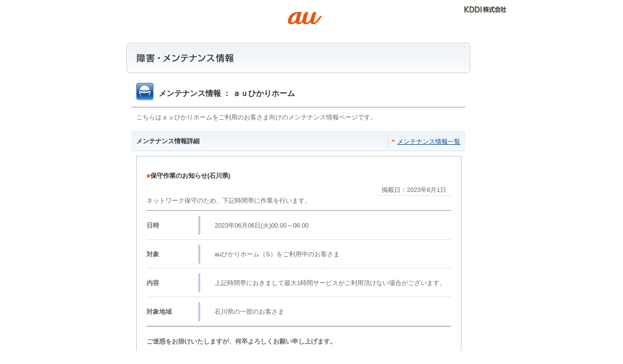

--- FILE ---
content_type: text/html
request_url: https://www.notice.kddi.com/news/mainte/content/hosyu/home_01_00039846.html
body_size: 10747
content:
<!DOCTYPE html PUBLIC "-//W3C//DTD XHTML 1.0 Transitional//EN" "http://www.w3.org/TR/xhtml1/DTD/xhtml1-transitional.dtd">
<html xmlns="http://www.w3.org/1999/xhtml" xml:lang="ja" lang="ja">
<head>


<meta http-equiv="content-type" content="text/html; charset=UTF-8">
<title>インターネットをご利用のお客さま | お知らせ | au</title>
<meta name="description" content="" />
<meta name="keywords" content="" />

<meta name="viewport" content="width=device-width, user-scalable=no, initial-scale=1, minimum-scale=1, maximum-scale=1">
<meta name="robots" content="noindex">
<meta http-equiv="Content-Script-Type" content="text/javascript" />
<meta http-equiv="Content-Style-Type" content="text/css" />
<link rel="stylesheet" href="/news/mainte/shared/css/module/table.css" type="text/css" media="all" />
<link rel="stylesheet" href="/news/mainte/auinfo/shared/css/set_au.css" type="text/css" media="all" />
<link rel="stylesheet" href="/news/mainte/auinfo/shared/css/pop_up_au.css" type="text/css" media="all" />
<script type="text/javascript" src="/news/mainte/auinfo/shared/js/common.js"></script>
<script type="text/javascript" src="/news/mainte/auinfo/shared/js/prototype.min.js"></script>

<link rel="stylesheet" type="text/css" href="/news/mainte/common/css/import_au.css" />

</head>

<body>

<script type="text/javascript">
<!--

if ((navigator.userAgent.indexOf('iPhone') > 0 && navigator.userAgent.indexOf('iPad') == -1)
  || navigator.userAgent.indexOf('iPod') > 0
  || navigator.userAgent.indexOf('Android') > 0) {

	 document.write('<link rel="stylesheet" type="text/css" href="/news/mainte/common/styles/importer/maintain_sp.css" media="all">');

	 document.write('<div id="popUpWrapper">');
	 document.write('<div id="popUpWrapperInner">');
	 document.write('<div id="headerArea">');
	 document.write('<p align="right"><img src="/news/mainte/auinfo/shared/image/text_cn_01.gif" alt="KDDI株式会社" width="86" height="13" /></p>');
	 document.write('<p><a href="https://www.au.com/index.html"><img src="/news/mainte/auinfo/shared/image/pic_au_01.gif" alt="au by KDDI" width="107" height="27" /></a></p>');
	 document.write('<!--/headerArea --></div>');
	 document.write('<div id="contentBodyArea">');
	 document.write('<div id="primaryArea">');
	 document.write('<a name="top"></a>');
	 document.write('<div id="contents">');
	 document.write('<!--||| main_contents |||-->');
	 document.write('<div id="maincont">');
	 document.write('<!--|| pagetitle ||-->');
	 document.write('<h3 class="subttl" id="connect">障害・メンテナンス情報</h3>');
	 document.write('<!--|| /pagetitle ||-->');
	 document.write('<!--|| title ||-->');
	 document.write('<h3 class="ttlmainte">メンテナンス情報<br>ａｕひかりホーム</h3>');
	 document.write('<!--|| /title ||-->');
	 document.write('<p class="txt">こちらはａｕひかりホームをご利用のお客さま向けのメンテナンス情報ページです。</p>');
	 document.write('<!--|| subtitle ||-->');
	 document.write('<div class="subttllink">');
	 document.write('<h4>メンテナンス情報詳細</h4>');
	 document.write('<p class="subttllist"><a href="javascript:history.back();">メンテナンス情報一覧</a></p>');
	 document.write('<br class="clear">');
	 document.write('</div>');
	 document.write('<!--|| /subtitle ||-->');
	 document.write('<!--|| module103 ||-->');
	 document.write('<div class="module103">');
	 document.write('<p class="ttl103"><strong><span>■</span>保守作業のお知らせ(石川県)</strong></p>');
	 document.write('<p class="date103">掲載日：2023年6月1日</p><br class="clear">');
	 document.write('');
	 document.write('<p class="date102">ネットワーク保守のため、下記時間帯に作業を行います。</p><br class="clear">');
	 document.write('');
	 document.write('<table cellspacing="0" summary="保守作業のお知らせ(石川県)">');
	 document.write('<tr>');
	 document.write('<th><p>日時</p></th>');
	 document.write('<td><p>2023年06月06日(火)00:00～06:00</p>');
	 document.write('</td>');
	 document.write('</tr>');
	 document.write('<tr>');
	 document.write('<th><p>対象</p></th>');
	 document.write('<td><p>auひかりホーム（S）をご利用中のお客さま</p>');
	 document.write('</td>');
	 document.write('</tr>');
	 document.write('<tr>');
	 document.write('<th><p>内容</p></th>');
	 document.write('<td><p>上記時間帯におきまして最大1時間サービスがご利用頂けない場合がございます。</p></td>');
	 document.write('</tr>');
	 document.write('<tr>');
	 document.write('<th><p>対象地域</p></th>');
	 document.write('<td><p>石川県の一部のお客さま</p></td>');
	 document.write('</tr>');
	 document.write('</table>');
	 document.write('<div class="note103">');
	 document.write('<p><strong>ご迷惑をお掛けいたしますが、何卒よろしくお願い申し上げます。</strong></p>');
	 document.write('</div>');
	 document.write('</div>');
	 document.write('<!--|| /module103 ||-->');
	 document.write('</div>');
	 document.write('<!--||| /main_contents |||-->');
	 document.write('</div>');
	 document.write('<!--/primaryArea --></div>');
	 document.write('<hr />');
	 document.write('<!--|| pageback ||-->');
	 document.write('<p class="pageback"><a href="javascript:history.back();"><img src="/news/mainte/common/images/basic/prt_back.gif" width="108" height="14" alt="前のページへ戻る"></a></p>');
	 document.write('<!--|| /pageback ||-->');
	 document.write('<!--/contentBodyInner --></div>');
	 document.write('<!--/contentBodyArea --></div>');

}else{

	 document.write('<link rel="stylesheet" type="text/css" href="/news/mainte/common/styles/importer/maintain_au.css" media="all">');

	 document.write('<div id="popUpWrapper">');
	 document.write('<div id="popUpWrapperInner" style="width: 800px;">');
	 document.write('<div id="headerArea">');
	 document.write('<p class="ci"><a href="https://www.au.com/index.html"><img src="/news/mainte/auinfo/shared/image/pic_au_01.gif" alt="au by KDDI" width="107" height="27" /></a></p>');
	 document.write('<p class="cn"><img src="/news/mainte/auinfo/shared/image/text_cn_01.gif" alt="KDDI株式会社" width="86" height="13" /></p>');
	 document.write('<!--/headerArea --></div>');
	 document.write('<div id="contentBodyInner">');
	 document.write('<div id="primaryArea">');
	 document.write('<a name="top"></a>');
	 document.write('<div id="contents">');
	 document.write('<!--||| main_contents |||-->');
	 document.write('<div id="maincont">');
	 document.write('<!--|| pagetitle ||-->');
	 document.write('<h2 class="pagettl"><img src="/news/mainte/images/pagettl_mainte.gif" width="706" height="62" alt="障害・メンテナンス情報"></h2>');
	 document.write('<!--|| /pagetitle ||-->');
	 document.write('<!--|| title ||-->');
	 document.write('<h3 class="ttlmainte">メンテナンス情報 ： ａｕひかりホーム</h3>');
	 document.write('<!--|| /title ||-->');
	 document.write('<p class="txt">こちらはａｕひかりホームをご利用のお客さま向けのメンテナンス情報ページです。</p>');
	 document.write('<!--|| subtitle ||-->');
	 document.write('<div class="subttllink">');
	 document.write('<h4>メンテナンス情報詳細</h4>');
	 document.write('<p class="subttllist"><a href="javascript:history.back();">メンテナンス情報一覧</a></p>');
	 document.write('<br class="clear">');
	 document.write('</div>');
	 document.write('<!--|| /subtitle ||-->');
	 document.write('<!--|| module103 ||-->');
	 document.write('<div class="module103">');
	 document.write('<p class="ttl103"><strong><span>■</span>保守作業のお知らせ(石川県)</strong></p>');
	 document.write('<p class="date103">掲載日：2023年6月1日</p><br class="clear">');
	 document.write('');
	 document.write('<p class="date102">ネットワーク保守のため、下記時間帯に作業を行います。</p><br class="clear">');
	 document.write('');
	 document.write('<table cellspacing="0" summary="保守作業のお知らせ(石川県)">');
	 document.write('<tr>');
	 document.write('<th><p>日時</p></th>');
	 document.write('<td><p>2023年06月06日(火)00:00～06:00</p>');
	 document.write('</td>');
	 document.write('</tr>');
	 document.write('<tr>');
	 document.write('<th><p>対象</p></th>');
	 document.write('<td><p>auひかりホーム（S）をご利用中のお客さま</p>');
	 document.write('</td>');
	 document.write('</tr>');
	 document.write('<tr>');
	 document.write('<th><p>内容</p></th>');
	 document.write('<td><p>上記時間帯におきまして最大1時間サービスがご利用頂けない場合がございます。</p></td>');
	 document.write('</tr>');
	 document.write('<tr>');
	 document.write('<th><p>対象地域</p></th>');
	 document.write('<td><p>石川県の一部のお客さま</p></td>');
	 document.write('</tr>');
	 document.write('</table>');
	 document.write('<div class="note103">');
	 document.write('<p><strong>ご迷惑をお掛けいたしますが、何卒よろしくお願い申し上げます。</strong></p>');
	 document.write('</div>');
	 document.write('</div>');
	 document.write('<!--|| /module103 ||-->');
	 document.write('</div>');
	 document.write('<!--||| /main_contents |||-->');
	 document.write('</div>');
	 document.write('<!--/primaryArea --></div>');
	 document.write('<!--|| pageback ||-->');
	 document.write('<p class="pageback"><a href="javascript:history.back();"><img src="/news/mainte/common/images/basic/prt_back.gif" width="108" height="14" alt="前のページへ戻る"></a></p>');
	 document.write('<!--|| /pageback ||-->');
	 document.write('<hr />');
	 document.write('<!--/contentBodyInner --></div>');
	 document.write('<!--/contentBodyArea --></div>');

}

-->
</script>

<div id="footerArea">
<p class="ci"><a href="http://www.kddi.com/"><img src="/news/mainte/auinfo/shared/image/pic_ci_01.gif" alt="Tomorrow, Together KDDI" width="75" height="35" /></a></p>
<p class="copyright">Copyright &copy; KDDI CORPORATION, All Rights Reserved.</p>
<!--/footerArea --></div>
<!--/wrapper --></div>

<!-- Google Tag Manager -->
<noscript><iframe src="//www.googletagmanager.com/ns.html?id=GTM-NSGNM7D"
height="0" width="0" style="display:none;visibility:hidden"></iframe></noscript>
<script>(function(w,d,s,l,i){w[l]=w[l]||[];w[l].push({'gtm.start':
new Date().getTime(),event:'gtm.js'});var f=d.getElementsByTagName(s)[0],
j=d.createElement(s),dl=l!='dataLayer'?'&l='+l:'';j.async=true;j.src=
'//www.googletagmanager.com/gtm.js?id='+i+dl;f.parentNode.insertBefore(j,f);
})(window,document,'script','dataLayer','GTM-NSGNM7D');</script>
<!-- End Google Tag Manager -->

</body>
</html>


--- FILE ---
content_type: text/css
request_url: https://www.notice.kddi.com/news/mainte/shared/css/module/table.css
body_size: 4824
content:
@charset "UTF-8";

.dataTable01A {
	width: 100%;
	margin: 0 0 14px 0;
	padding: 0;
	background: url(../../image/bg_dotted_hor_01.gif) repeat-x;
}
.dataTable01A th,
.dataTable01A td {
	padding: 4px 0 6px 0;
	background: url(../../image/bg_dotted_hor_01.gif) left bottom repeat-x;
	vertical-align: top;
	text-align: left;
}
.dataTable01A th {
	word-break: keep-all;
}
.dataTable01B {
	width: 100%;
	padding: 0;
}
.dataTable01B th,
.dataTable01B td {
	padding: 5px 0 7px 4px;
	background: url(../../image/bg_dotted_hor_01.gif) left bottom repeat-x;
	vertical-align: top;
	text-align: left;
}
.dataTable01B th {
	padding: 5px 15px 7px 4px;
	word-break: keep-all;
	font-weight: normal;
	line-height: 1.2;
}
.dataTable01B thead th {
	background: #f3f3f3;
	padding: 5px 15px 5px 4px;
}
.dataTable01B tr.firstChild td {
	padding: 0 0 6px 4px;
}
.dataTable01B tr.firstChild th {
	padding: 0 15px 6px 4px;
}
.dataTable01B .textSection01C .defaultList01A {
	margin: 6px 0 0 1.5em;
}
.dataTable01B .textSection01C .defaultList01A li {
	padding: 0;
}
.dataTable02A {
	width: 100%;
	padding: 0;
}
.dataTable02A th,
.dataTable02A td {
	padding: 0 15px;
	vertical-align: middle;
}
.dataTable02A th {
	border-right: 1px solid #d9d9d9;
	word-break: keep-all;
}
.dataTable03A,
.dataTable03B {
	width: 100%;
	margin: 0 0 14px 0;
	padding: 0;
	border-top: 1px solid #d9d9d9;
	border-left: 1px solid #d9d9d9;
}
.dataTable03A th,
.dataTable03A td,
.dataTable03B th,
.dataTable03B td {
	margin: 0 !important;
	padding: 3px 3px !important;
	border-bottom: 1px solid #d9d9d9;
	border-right: 1px solid #d9d9d9;
	text-align: left;
	background: none;
}
.dataTable03A th,
.dataTable03B th {
	background: #f3f3f3;
	word-break: keep-all;
	font-weight: bold !important;
	line-height: 1.5;
}
.dataTable03A .cell01,
.dataTable03B .cell01 {
	background: #e5e5e5;
}
.dataTable03A .defaultList01A,
.dataTable03B .defaultList01A {
	margin-bottom: 0 !important;
}
.dataTable03A .textSection02A .heading01E,
.dataTable03B .textSection02A .heading01E {
	margin-bottom: 4px;
	line-height: 1.5;
}
.dataTable01A .left,
.dataTable01B .left,
.dataTable02A .left,
.dataTable03A .left,
.dataTable03B .left {
	text-align: left !important;
}
.dataTable01A .right,
.dataTable01B .right,
.dataTable02A .right,
.dataTable03A .right,
.dataTable03B .right {
	text-align: right !important;
}
.dataTable01A .center,
.dataTable01B .center,
.dataTable02A .center,
.dataTable03A .center,
.dataTable03B .center {
	text-align: center !important;
}
.dataTable01A .top,
.dataTable01B .top,
.dataTable02A .top,
.dataTable03A .top,
.dataTable03B .top {
	vertical-align: top !important;
}
.dataTable01A .middle,
.dataTable01B .middle,
.dataTable02A .middle,
.dataTable03A .middle,
.dataTable03B .middle {
	vertical-align: middle !important;
}
table ul.note01A,
table ul.note01B,
table ul.note01C {
	margin-top: 0px !important;
	margin-bottom: 0px !important;
}
table .textSection01A ul.note01A,
table .textSection01A ul.note01B,
table .textSection01A ul.note01C {
	margin-top: -12px !important;
	margin-bottom: 12px !important;
}
table .textSection02A ul.note01A,
table .textSection02A ul.note01B,
table .textSection02A ul.note01C {
	margin-top: -4px !important;
	margin-bottom: 6px !important;
}
table .left {
	text-align: left !important;
}
table .right {
	text-align: right !important;
}
table .center {
	text-align: center !important;
}
table .top {
	vertical-align: top !important;
}
table .middle {
	vertical-align: middle !important;
}
.break01A th {
	word-break: normal !important;
}
th.cell02A {
	background: #cceedd !important;
}
td.cell02A {
	background: #eefff6 !important;
}
th.cell02B {
	background: #eeddff !important;
}
td.cell02B {
	background: #f6eeff !important;
}
th.cell02C {
	background: #ffffcc !important;
}
td.cell02C {
	background: #ffffee !important;
}
th.cell03A {
	background: #ffffff !important;
}
td.cell03A {
	background: #ffffff !important;
}
th.cell03B {
	background: #ffffff !important;
}
td.cell03B {
	background: #ffffff !important;
}
th.cell03C {
	background: #f3f3f3 !important;
}
td.cell03C {
	background: #f3f3f3 !important;
}
.cell02A,
.cell02B,
.cell02C,
.cell02D,
.cell02E,
.cell02F,
.cell02G,
.cell02H,
.cell02I,
.cell02J {
	text-align: right !important;
}
.dataTable04A {
	width: 100%;
	margin: 0 0 14px 0;
	padding: 0;
	border-collapse: collapse;
}
.dataTable04A th,
.dataTable04A td{
	margin: 0 !important;
	padding: 3px 3px !important;
	text-align: left;
	background: none;
	border: 1px solid #d9d9d9;
}
.dataTable04A th{
	background: #f3f3f3;
	word-break: keep-all;
	font-weight: bold !important;
	line-height: 1.5;
}
.dataTable04A .cell01{
	border-top:none;
	border-bottom:none;
}
.dataTable04A .defaultList01A,{
	margin-bottom: 0 !important;
}
.dataTable04A .textSection02A .heading01E,{
	margin-bottom: 4px;
	line-height: 1.5;
}

--- FILE ---
content_type: text/css
request_url: https://www.notice.kddi.com/news/mainte/auinfo/shared/css/set_au.css
body_size: 327
content:
@charset "UTF-8";

@import "reset.css"/**/;
@import "general.css"/**/;
@import "structure_au.css"/**/;
@import "module.css"/**/;
@import "mokuteki.css"/**/;
@import "search.css"/**/;
@import "jquery.jcarousel.css"/**/;
@import "mokuteki.carousel.skin.css"/**/;
@import "suggest.css"/**/;

@import "print.css"/**/;



--- FILE ---
content_type: text/css
request_url: https://www.notice.kddi.com/news/mainte/auinfo/shared/css/pop_up_au.css
body_size: 956
content:
@charset "UTF-8";

body {
}
#popUpWrapper {
	position: relative;
	padding: 0 20px;
	background: url(../image/bg_footerarea_02.gif) left bottom repeat-x;
}
#popUpWrapperInner {
	margin: 0 auto;
}
#headerArea {
	position: relative;
	width: auto;
	height: 68px;
	margin: 0;
}
#headerArea p.cn {
	position: absolute;
	right: 0;
	top: 13px;
}
#headerArea p.close {
	position: absolute;
	right: 0;
	top: 33px;
}

#contentBodyArea,
#primaryArea {
	float: none;
	background: transparent;
	width: 100%;
}
#contentBodyArea{
	min-width: 1px;
}
#footerArea {
	width: auto;
	height: 70px;
	margin: 0;
	padding: 0;
	font-size: 84%;
}
#footerArea p.ci {
	float: left;
	width: 75px;
	margin-top: 16px;
}
#footerArea p.copyright {
	float: right;
	margin: 25px 0 10px -14px;
	text-align: right;
	text-transform: uppercase;
}

.popUpPageTop{
	text-align: right;
}

@media print{
/* @media print */
body,
#wrapper{
	background-image: none;
}

/* /@media print */
}

--- FILE ---
content_type: text/css
request_url: https://www.notice.kddi.com/news/mainte/common/css/import_au.css
body_size: 82
content:
@charset "shift_jis";

@import url(head.css);
@import url(foot.css);


--- FILE ---
content_type: text/css
request_url: https://www.notice.kddi.com/news/mainte/auinfo/shared/css/reset.css
body_size: 579
content:
@charset "UTF-8";

body {
	margin: 0;
	padding: 0;
}
h1,h2,h3,h4,h5,h6,
ul,ol,li,dl,dt,dd,
table,tr,th,td,
p,address,form,div {
	margin: 0;
	padding: 0;
	border: none;
	font-size: 100%;
}
a,strong,em,abbr,span,img {
	border: none;
}
h1,h2,h3,h4,h5,h6,
ul,ol,dl,dt,dd,
table,tr,th,td,
p,address,form,div {
	zoom: 1;
}
a {
	_height: 1px;
}
ol li {
	zoom: normal;
}
li p {
	zoom: normal;
}
hr {
	display: none;
}

.ex {
	color: red !important;
	font-weight: bold !important;
	background: #fffdd6 !important;
	padding: 3px !important;
	border: 3px solid red !important;
}

--- FILE ---
content_type: text/css
request_url: https://www.notice.kddi.com/news/mainte/auinfo/shared/css/general.css
body_size: 3282
content:
@charset "UTF-8";

.mb00 { margin-bottom:  0px !important; }
.mb05 { margin-bottom:  5px !important; }
.mb10 { margin-bottom: 10px !important; }
.mb15 { margin-bottom: 15px !important; }
.mb20 { margin-bottom: 20px !important; }
.mb25 { margin-bottom: 25px !important; }
.mb30 { margin-bottom: 30px !important; }
.mb35 { margin-bottom: 35px !important; }
.mb40 { margin-bottom: 40px !important; }

.mt00 { margin-top:  0px !important; }
.mt05 { margin-top:  5px !important; }
.mt10 { margin-top: 10px !important; }
.mt15 { margin-top: 15px !important; }
.mt20 { margin-top: 20px !important; }
.mt25 { margin-top: 25px !important; }
.mt30 { margin-top: 30px !important; }
.mt35 { margin-top: 35px !important; }
.mt40 { margin-top: 40px !important; }

.pb00 { padding-bottom:  0px !important; }
.pb05 { padding-bottom:  5px !important; }
.pb10 { padding-bottom: 10px !important; }
.pb15 { padding-bottom: 15px !important; }
.pb20 { padding-bottom: 20px !important; }
.pb25 { padding-bottom: 25px !important; }
.pb30 { padding-bottom: 30px !important; }
.pb35 { padding-bottom: 35px !important; }
.pb40 { padding-bottom: 40px !important; }

.pt00 { padding-top:  0px !important; }
.pt05 { padding-top:  5px !important; }
.pt10 { padding-top: 10px !important; }
.pt15 { padding-top: 15px !important; }
.pt20 { padding-top: 20px !important; }
.pt25 { padding-top: 25px !important; }
.pt30 { padding-top: 30px !important; }
.pt35 { padding-top: 35px !important; }
.pt40 { padding-top: 40px !important; }

.mb05n { margin-bottom:  -5px !important; }
.mb10n { margin-bottom: -10px !important; }
.mb15n { margin-bottom: -15px !important; }
.mb20n { margin-bottom: -20px !important; }
.mb25n { margin-bottom: -25px !important; }
.mb30n { margin-bottom: -30px !important; }
.mb35n { margin-bottom: -35px !important; }
.mb40n { margin-bottom: -40px !important; }

.mt05n { margin-top:  -5px !important; }
.mt10n { margin-top: -10px !important; }
.mt15n { margin-top: -15px !important; }
.mt20n { margin-top: -20px !important; }
.mt25n { margin-top: -25px !important; }
.mt30n { margin-top: -30px !important; }
.mt35n { margin-top: -35px !important; }
.mt40n { margin-top: -40px !important; }

.right,
table.right td,
table.right th,
.rightTd td,
.rightTh th,
tr.right td,
tr.right th,
#contentBodyArea td.right,
#contentBodyArea th.right { text-align: right !important; }
.left,
table.left td,
table.left th,
.leftTd td,
.leftTh th,
tr.left td,
tr.left th,
#contentBodyArea td.left,
#contentBodyArea th.left  { text-align: left !important; }
.center,
table.center td,
table.center th,
.centerTd td,
.centerTh th,
tr.center td,
tr.center th,
#contentBodyArea td.center,
#contentBodyArea th.center { text-align: center !important; }
.top,
table.top td,
table.top th,
.topTd td,
.topTh th,
tr.top td,
tr.top th,
#contentBodyArea td.top,
#contentBodyArea th.top    { vertical-align: top !important; }
.middle,
table.middle td,
table.middle th,
.middleTd td,
.middleTh th,
tr.middle td,
tr.middle th,
#contentBodyArea td.middle,
#contentBodyArea th.middle { vertical-align: middle !important; }
.bottom,
table.bottom td,
table.bottom th,
.bottomTd td,
.bottomTh th,
tr.bottom td,
tr.bottom th,
#contentBodyArea td.bottom,
#contentBodyArea th.bottom { vertical-align: bottom !important; }


--- FILE ---
content_type: text/css
request_url: https://www.notice.kddi.com/news/mainte/auinfo/shared/css/structure_au.css
body_size: 10429
content:
@charset "UTF-8";

html {
	_background: url(null) fixed;
}
body {
	_height: 100%;
	font-size: 12px;
	*font-size: 75%;
	font-family: sans-serif;
	*font-family: "ＭＳ Ｐゴシック";
	line-height: 1;
	color: #333;
}

a {
	_color: #0066cc;
}
a[href] {
	text-decoration: none;
	color: #0066cc;
}
a:link,
a:visited,
a:link:active {
	text-decoration: none;
	cursor: pointer;
	_cursor: hand;
}
a:hover,
a:focus {
	_text-decoration: underline;
}
a[href]:hover,
a[href]:focus {
	text-decoration: underline;
}

/* ------------------------------------------------ */
/* reset                                            */
/* ------------------------------------------------ */
#headerArea ul,
#globalNavArea ul,
#footerArea ul{
	margin: 0;
}
#headerArea li,
#globalNavArea li,
#footerArea li {
	margin: 0;
	list-style-type: none;
}
#headerArea p img,
#footerArea p img {
	vertical-align: bottom !important;
}
#headerArea li img,
#footerArea li img {
	margin-right : 0;
	padding: 0 !important;
	*background: #f3f1e9; /* for IE */
	vertical-align: baseline !important;
}

.skipLink {
	position:absolute;
	top:0px;
	left:0px;
	display:block;
	width:1px;
	height:1px;
	margin:0px;
	padding:0px;
	overflow:hidden;
}

/* ------------------------------------------------ */
/* wrapper                                          */
/* ------------------------------------------------ */
#wrapper {
	min-width: 848px;
	padding: 0 20px;
	background: url(../image/bg_footerarea_01.gif) left bottom repeat-x;
}

/* ------------------------------------------------ */
/* headerArea                                       */
/* ------------------------------------------------ */
#headerArea {
	position: relative;
	width: 842px;
	height: 56px;
	margin: 0 auto;
	z-index:600;
}
#headerArea p.ci {
	position: absolute;
	left: 350px;
	top: 23px;
}
#headerArea p.tagline {
	position: absolute;
	left: 116px;
	top: 23px;
}
#headerArea p.cn {
	position: absolute;
	right: 0;
	top: 13px;
}

/* utilityNav */
#headerArea ul.utilityNav {
	position: absolute;
	right: 214px;
	top: 33px;
	font-size: 84%;
}
#headerArea ul.utilityNav li {
	float: left;
	padding: 4px 10px 4px 10px;
	border-right: 1px solid #ccc;
}
#headerArea ul.utilityNav li a {
	padding: 0 0 0 8px;
	background: url(../image/bg_arrow_01.gif) left center no-repeat;
	color: #666;
}

/* form */
#headerArea form.search {
	position: absolute;
	right: 20px;
	top: 33px;
}
#headerArea form.search input.query {
	float: left;
	width: 138px;
	border: 1px solid #b2b2b2;
	padding: 1px 0;
	background: #fff;
	font-size: 84%;
}
#headerArea form.search input.submit {
	float: left;
	margin: 0 0 0 2px;
}
#headerArea p.help {
	position: absolute;
	right: 0;
	top: 33px;
}

/* ------------------------------------------------ */
/* globalNavArea                                    */
/* ------------------------------------------------ */
#globalNavArea {
	width: 842px;
	margin: 0 auto;
}
/* globalNav */
#globalNavArea ul.globalNav {
	z-index: 100;
	width: 842px;
	height: 36px;
	margin-left:-3px;
}
#globalNavArea ul.globalNav li {
	float: left;
}
#globalNavArea ul.globalNav li.current {
	position: relative;
	z-index: 300;
}

/* localNav */
#globalNavArea ul.localNav {
	height: 31px;
	border-bottom: 1px solid #b3b3b3;
}
#globalNavArea ul.localNav li {
	float: left;
	position: relative;
	margin-bottom: -1px;
	z-index: 210;
}

/* ------------------------------------------------ */
/* contentBodyArea                                  */
/* ------------------------------------------------ */
#contentBodyArea {
	min-width: 848px;
}
#contentBodyInner {
	width: 842px;
	margin: 0 auto;
	padding-bottom: 30px;
}

/* brandIconArea */
#brandIconArea {
	position: relative;
}
#brandIconArea ul.brandIcon {
	position: absolute;
	right: 12px;
	top: -65px;
	line-height: 1;
}
#brandIconArea ul.brandIcon li {
	float: left;
	padding: 0 0 0 1px;
	background: url(../image/bg_brandicon_01.gif) left top no-repeat;
}

/* primaryArea */
#primaryArea {
	float: left;
	width: 635px;
	min-height: 200px;
	_height: 200px;
	margin: 0;
	padding-bottom: 20px;
	line-height: 1.5;
}
#primaryArea.self {
	width: 842px;
}
#primaryArea a:visited {
	color: #6699cc;
}

/* secondaryArea */
#secondaryArea {
	float: right;
	display: inline;
	width: 187px;
	margin: -5px 0 0 0;
	padding: 15px 0 45px 0;
	line-height: 1.5;
}
#secondaryArea div{
	position: relative;
	z-index: 200;
}
#secondaryArea.self {
	padding: 52px 0 45px 0;
}

/* localNavArea */
#secondaryArea #localNavArea {
	position: relative;
	z-index: 100;
	margin: 0 0 12px 0;
	line-height: 1.33;
}
#localNavArea ul.localNav {
	position: relative;
	z-index: 0;
	margin: -1px 0 0 0;
	border-bottom: 1px solid #aaa;
}
#localNavArea ul.localNav li {
	margin: 0;
	list-style-type: none;
	background: url(../image/bg_dotted_hor_01.gif) left top repeat-x;
}
#localNavArea ul.localNav li a {
	display: block;
	padding: 9px 8px 7px 8px;
	background: url(../image/bg_arrow_01.gif) left center no-repeat;
	color: #333;
}
#localNavArea ul.localNav li.current a {
	color: #f76b1f;
	font-weight:bold;
	background: url(../image/bg_arrow_02.gif) left center no-repeat;
}
#localNavArea ul.localNav li a:hover {
	color: #f76b1f;
	background: url(../image/bg_arrow_02.gif) left center no-repeat;
	text-decoration: none;
}
#localNavArea p a {
	display: block;
	padding: 8px 12px 8px 19px;
	background: #FFFFFF url(../image/bg_arrow_back_01.gif) 10px 13px no-repeat;
	color: #808080;
	font-size: 84%;
	border-bottom: 1px solid #cccccc;
}

/* pageNaviArea */
#pageNaviArea {
	clear: both;
	margin-bottom: 30px;
	padding-bottom: 6px;
	border-bottom: 1px solid #cccccc;
	line-height: 1.5;
}
#pageNaviArea p.pageNaviPrev {
	float: left;
	width: auto;
	padding-left: 23px;
	background: url(../image/bg_arrow_prev_01.gif) left center no-repeat;
}
#pageNaviArea p.pageNaviPrevWhiteSpace {
	float: left;
	width: auto;
	padding-left: 200px;
}
#pageNaviArea p.pageNaviNext {
	float: right;
	width: auto;
	padding-right: 23px;
	background: url(../image/bg_arrow_next_01.gif) right center no-repeat;
}
#pageNaviArea p.pageNaviNextWhiteSpace {
	float: right;
	width: auto;
	padding-right: 200px;
}
#pageNaviArea ul.pageNavi {
	text-align: center;
	margin:0;
}
#pageNaviArea ul.pageNavi li {
	display: inline;
	margin:0;
}
#pageNaviArea ul.pageNavi li a,
#pageNaviArea ul.pageNavi li strong {
	margin-right: -1px;
	padding: 2px 6px;
	border: 1px solid #d9d9d9;
	background-color: #f2f2f2;
}
#pageNaviArea ul.pageNavi li strong {
	background-color: #f76b1f;
	font-weight: bold;
	color: #ffffff;
}

/* topicPathArea */
#topicPathAreaTop,
#topicPathAreaBottom {
	clear: both;
	font-size: 84%;
	line-height: 1.33;
	color: #000;
	padding-top: 10px;
}
#topicPathAreaTop p,
#topicPathAreaBottom p {
	margin: 0 !important;
}
#topicPathAreaTop a,
#topicPathAreaBottom a {
	color: #888;
}

/* areaNavArea */
#areaNavArea {
	z-index: 100;
	position: relative;
	margin-top: 10px;
	padding: 2px 10px 0 90px;
	border: 1px solid #d9d9d9;
	min-height: 18px;
	_height: 18px !important;
	font-size: 84%;
}
#areaNavArea dl {
	margin: 0 !important;
}
#areaNavArea dl dt {
	position: absolute;
	top: 0px;
	left: 0px;
}
#areaNavArea dl dd {
	display: inline;
	margin-right: 20px;
	white-space: nowrap;
}
#areaNavArea dl dd a {
	background: url(../image/bg_arrow_01.gif) left center no-repeat;
	padding: 0 0 0 8px;
	color: #666;
}

.brandingCopy {
	float: right;
	display: inline;
	position: relative;
	z-index: 100;
	width: 150px;
	margin: -38px 12px 0 0;
}

/* ------------------------------------------------ */
/* footerArea                                       */
/* ------------------------------------------------ */
#footerArea {
	position: relative;
	width: 848px;
	margin: 0 auto;
	padding: 0 0 30px 0;
	font-size: 84%;
}
#footerArea a {
	color: #666;
}

/* firstBlock */
#footerArea .firstBlock {
	margin: 0 0 8px 100px;
}
.safari {
	font-size: 90%;
	letter-spacing: -0.1em;
	word-spacing: -0.2em;
}
#footerArea .firstBlock p.ci {
	position: absolute;
	left: 3px;
	top: 1px;
}
#footerArea .firstBlock ul.topCategoryNav {
	float: left;
}
#footerArea .firstBlock ul.topCategoryNav li {
	float: left;
	margin: 0 14px 0 0;
}
#footerArea .firstBlock ul.topCategoryNav li a {
	padding: 0 0 0 8px;
	background: url(../image/bg_arrow_01.gif) left center no-repeat;
}
#footerArea .firstBlock ul.categoryNav {
	float: right;
	display: inline;
	margin: 0 3px 0 0;
}
#footerArea .firstBlock ul.categoryNav li {
	float: left;
	display: inline;
	margin: 0 0 0 14px;
}
#footerArea .firstBlock ul.categoryNav li a {
	padding: 0 0 0 8px;
	background: url(../image/bg_arrow_01.gif) left center no-repeat;
}

/* lastBlock */
#footerArea .lastBlock {
	margin: 0 0 0 100px;
	padding: 8px 0 0 0;
	border-top: 1px solid #999;
}
#footerArea .lastBlock ul.utilityNav {
	float: left;
}
#footerArea .lastBlock ul.utilityNav li {
	float: left;
	margin: 0 14px 0 0;
}
#footerArea .lastBlock ul.utilityNav li a {
	padding: 0 0 0 8px;
	background: url(../image/bg_arrow_01.gif) left center no-repeat;
}
#footerArea .lastBlock p.copyright {
	float: right;
	margin: 0 0 10px -14px;
	text-align: right;
	text-transform: uppercase;
}
#footerArea .lastBlock p.okinawacopyright {
	float: right;
	margin: 0 0 10px -14px;
	text-align: right;
}

#footerArea.ocFooterArea .firstBlock,
#footerArea.ocFooterArea .lastBlock {
	margin-left: 175px;
}


/* pageTop */
html>body #pageTop {
	position: fixed;
	bottom: 0;
	right: 0;
	z-index: 500;
}
#pageTop {
	_position: absolute;
	_right: 0;
	_top:expression(eval(document.compatMode &&
	document.compatMode=='CSS1Compat') ?
	documentElement.scrollTop
	+(documentElement.clientHeight-this.clientHeight) - 0
	: document.body.scrollTop
	+(document.body.clientHeight-this.clientHeight) - 0);
	_z-index: 500;
	margin: 0;
}

/* campaign */
body#campaign {
}
body#campaign #contentBodyInner {
	padding: 25px 0 10px 0;
}


/* clearfix */
#contentBodyArea,
#contentBodyInner,
#footerArea .firstBlock,
#footerArea .lastBlock {
	/*\*/
	_overflow: visible;
	_height: 1px;
	zoom: 1;
	/**/
	/*\*//*/
	display: inline-table;
	/**/
}
#contentBodyArea:after,
#contentBodyInner:after,
#footerArea .firstBlock:after,
#footerArea .lastBlock:after {
	content: ".";
	display: block;
	height: 1px;
	clear: both;
	visibility: hidden;
	font-size: 0;
	line-height: 0;
	margin: -1px 0 0 0;
}
.external,
.pdf,
.ex,
.roll {}
.modID {
	font-size: 18px;
	margin: 15px 0 15px 0;
	padding: 4px;
	background: #eee;
	color: #0066CC;
}

--- FILE ---
content_type: text/css
request_url: https://www.notice.kddi.com/news/mainte/auinfo/shared/css/module.css
body_size: 67741
content:
@charset "UTF-8";

/* ------------------------------------------------ */
/* heading                                          */
/* ------------------------------------------------ */
h1.title {
	margin: -3px 0 25px 0;
	padding: 18px 0;
	border-bottom: 1px solid #ccc;
	line-height: 1.2;
	background: right center no-repeat;
}

h2.title {
	margin: 30px 0 20px 0;
	padding: 8px 10px;
	background: #f0ede4 url(/shared/image/bg_title02.gif) left bottom repeat-x;
	color: #402300;
	font-weight: bold;
	font-size: 117%;
	line-height: 1.2;
}
#transitionNavArea + h2.title,
h1 + h2.title {
	margin-top: 0;
}
h2.first{ /* JQ */
	margin-top: 0;
}
.col h2.title:first-child {
	margin-top: 10px;
}
.categoryTopBlock h2.title {
	margin: 30px 0 10px 0;
}
.categoryTopBlock h2.title:first-child {
	margin-top: 20px;
}
.categoryTopBlock .col h2.title:first-child {
	margin-top: 10px;
}
.imageSetDesc h2.title:first-child {
	margin-top: 0;
}

h2.title .informationTitle01,
h2.title .informationTitle02,
h2.title .informationTitle03,
h2.title .informationTitle04,
h2.title .informationTitle05 {
	padding: 2px 0 0 22px;
	background: left center no-repeat;
}
h2.title .informationTitle01 { background-image: url(/shared/image/ico_information_l_01.gif); }
h2.title .informationTitle02 { background-image: url(/shared/image/ico_information_l_02.gif); }
h2.title .informationTitle03 { background-image: url(/shared/image/ico_information_l_03.gif); }
h2.title .informationTitle04 { background-image: url(/shared/image/ico_information_l_04.gif); }
h2.title .informationTitle05 { background-image: url(/shared/image/ico_information_l_05.gif); }

h2.titleStrong {
	margin: -5px 0 20px 0;
}
h2.titleStrong img {
	display: block;
}
.titleIcon {
	text-align: right;
	margin: -43px 10px 30px 0;
}
.titleIcon img {
	margin-left: 6px;
}
.titleIconCdma {
	text-align: right;
	margin: -45px 10px 28px 0;
}
.titleIconCdma img {
	margin-left: 6px;
}
.h3title-ad-titleIcon {
	margin: -43px 0 20px 0;
}
h3.title + .titleIcon {
	margin: -43px 0 20px 0;
}
.categoryTopBlock .h3title-ad-titleIcon {
	margin: -33px 0 10px 0;
}
.categoryTopBlock h3.title + .titleIcon {
	margin: -33px 0 10px 0;
}

h3.titleStrong {
	margin: 20px 0;
}

h3.title,
h3.stitle {
	margin: 20px 0;
	padding: 1px 0 0 5px;
	border-left: 5px solid #f76b1f;
	color: #f76b1f;
	font-weight: bold;
	font-size: 117%;
	background: url(/shared/image/bg_h3_01.gif) left center no-repeat;
	line-height: 1.2;
}
.categoryTopBlock h3.title {
	margin: 20px 0 10px 0;
}
h3.stitle {
	margin: 20px 0 10px 0;
	font-size: 100%;
}
h3.title span,
h3.stitle span {
	padding: 0.2em 5px 0.2em 0;
	background-color: #fff;
	color: #f76b1f;
}
h3.title span span,
h3.stitle span span {
	padding: 0;
}
.col h3.title:first-child {
	margin-top: 0;
}
.imageSetDesc h3.title:first-child {
	margin-top: 0;
}

h4.title,
h4.stitle {
	margin: 18px 0 8px 0;
	padding-top: 2px;
	font-weight: bold;
	color: #3a240b;
	line-height: 1.2;
}
.col h4.title:first-child,
.imageSetDesc h4.title:first-child {
	margin-top: 0;
}

h5.title,
h5.stitle {
	margin: 0 0 8px 0;
	padding-top: 2px;
	font-weight: bold;
	color: #666;
	line-height: 1.2;
}

.contentTitle {
	margin-bottom: 15px;
	padding: 8px 10px;
	border: 1px solid #fcc4a6;
	background-color: #feffeb;
}
.contentTitle strong {
	color: #f76b1f;
}

h3 img,
h4 img,
h5 img {
	vertical-align: baseline;
	padding-right: 4px;
}


/* attention */
.titleAttention {
	margin: 0 0 12px 0;
}
.box .titleAttention {
	margin: -4px 0 12px 0;
}
.box .titleAttention strong {
	display: block;
	padding: 1px 0 0 27px;
	color: #f00;
	background: url(/shared/image/ico_attention_01.gif) no-repeat;
}
.box .titleAttentionHorizontal {
	float: left;
	width: auto;
	margin-bottom: 0;
}
.box .attentionDesc {
	margin-left: 80px;
	padding: 2px 0;
}
.box .attentionDesc ul,
.box .attentionDesc p {
	margin-bottom: 0;
}
.box .attentionDesc .attention {
	margin-bottom: 0;
}

/* catch */
.catch {
	font-size: 117%;
	font-weight: bold;
}
.catch img {
	display: block;
	padding: 2px 0;
}

h4 + .catch,
h3 + .catch {
	font-size: 100%;
	margin-bottom: 8px;
}
.h3-ad-catch,
.h4-ad-catch{ /* .stitle01 + .catch */
	font-size: 100%;
	margin-bottom: 8px;
}

/* ------------------------------------------------ */
/* paragraph                                        */
/* ------------------------------------------------ */
#contentBodyArea {
	line-height: 1.6;
}
table.table {
	line-height: 1.33;
}
/* line-height */
.lhNormal,
.lhNormal p {
	line-height: 1.6 !important;
}

p,
ul,
ol,
dl {
	margin-bottom: 16px;
}

.categoryTopBlock p,
li p,
li ul,
li ul.note,
li ol,
li dl,
dl p,
dl ul,
dl ul.note,
dl ol,
dl dl,
.col p,
.col ul,
.col ul.note,
.col ol,
.col dl,
.box p,
.box ul,
.box ul.note,
.box ol,
.box dl {
	margin-bottom: 8px;
}
li ul.linkListStrong,
dl ul.linkListStrong,
.col ul.linkListStrong,
.box ul.linkListStrong {
	margin-bottom: 13px;
}

.normal {
	font-weight: normal !important;
}
table.table p {
	margin-bottom: 10px;
}

.col table.table,
.box table.table {
	margin-bottom: 12px;
}


.copy,
.note,
.access,
.small {
	font-size: 84%;
	line-height: 1.33;
}
.copy,
.note {
	color: #4c4c4c;
}

.copy {
	margin: 2px 0 7px 0;
}
.table + .copy{ /* .copy JQ */
	margin-top: -10px;
}

.accessBlock .note,
.access .note,
.note .note {
	font-size: 100%;
}

.access {
	color: #666;
}
p.access {
	padding: 0 0 1px 66px;
	text-indent: -66px;
	line-height: 1.7em;
}
p.access img {
	vertical-align: middle;
	margin-right: 5px;
}
.imageSet + p.access,
.table + p.access{ /* JQ */
	margin-top: -10px;
}
.imageSetDesc + p.access{ /* JQ */
	clear: both;
	padding-top: 10px;
}


p.caption {
	margin: 2px 0 7px 0;
	font-size: 84%;
}

.noteNumber {
	font-size: 84%;
	font-weight: normal;
	white-space: nowrap;
}
.accessBlock .noteNumber,
.access .noteNumber,
.note .noteNumber,
.small .noteNumber,
.accessGuide .noteNumber {
	font-size: 100%;
}
h2 .noteNumber,
h3 .noteNumber,
h4 .noteNumber,
.catch .noteNumber {
	font-size: 74%;
	font-weight: normal;
	color: #333;
}
.stitle01 + .catch .noteNumber,
.stitle01-ad-catch .noteNumber{ /* .stitle01 + .catch */
	font-size: 84%;
}

em {
	color: #ff0000;
	font-style: normal;
}
.attention {
	color: #ff0000;
}
.underline {
	text-decoration: underline;
}
.freecall {
	color: #0e0d6a;
	font-size: 117%;
}
.note .freecall {
	color: #0e0d6a;
	font-size: 100%;
}

span.trade,
span.reg {
	margin-left: 0.1em;
	font-weight: normal !important;
	font-family: "Times New Roman", Times, serif;
	line-height: 1;
}

.legibleBlock {
	font-size: 117%;
}

sub {
	font-size: 74%;
	*font-size: 84%;
}

/* image lead */
.leadStep,
.leadStyle,
.leadPoint,
.leadPointNumber {
	margin-bottom: 20px;
	position: relative;
	font-size: 117%;
	font-weight: bold;
	line-height: 1.2;
}
.leadStep {
	padding: 2px 0 0 69px;
}
.leadStyle,
.leadPoint {
	padding: 2px 0 0 76px;
}
.leadPointNumber {
	padding: 0 0 0 29px;
}
.leadStyle img,
.leadStep img,
.leadPoint img,
.leadPointNumber img {
	position: absolute;
	top: 0px;
	left: 0px;
}
.leadStepBlock {
	padding-left: 69px;
	margin-bottom: 20px;
	_margin-bottom: 10px;
}
.leadStepBlock .leadStep {
	margin: 0 0 10px -69px;
	padding: 2px 0 2px 69px;
}

/* ------------------------------------------------ */
/* layout                                           */
/* ------------------------------------------------ */
.cols2,
.cols3,
.cols4,
.cols5 {
	margin: 0 -25px 20px 0;
}
.cols2 .col {
	float: left;
	width: 307px;
	padding-right: 21px;
}
.olStrongDesc .cols2 .col {
	width: 292px;
}
.cols3 .col {
	float: left;
	width: 199px;
	padding-right: 19px;
}
.cols4 .col {
	float: left;
	width: 143px;
	padding-right: 21px;
}
.cols5 .col {
	float: left;
	width: 111px;
	padding-right: 20px;
}

.cols2Separator {
	background: url(/shared/image/module/bg_cols2_separator.gif) repeat-y;
}

.separator {
	margin-bottom: 10px;
	padding-bottom: 10px;
	background: url(/shared/image/bg_dotted_hor_01.gif) left bottom repeat-x;
}

.separatorB10 {
	margin-bottom: 8px;
	padding-bottom: 8px;
	background: url(/shared/image/bg_dotted_hor_01.gif) left bottom repeat-x;
}
.separatorB20 {
	margin-bottom: 18px;
	padding-bottom: 18px;
	background: url(/shared/image/bg_dotted_hor_01.gif) left bottom repeat-x;
}
.separatorT10 {
	margin-top: -9px;
	padding-top: 9px;
	background: url(/shared/image/bg_dotted_hor_01.gif) left top repeat-x;
}
.separatorT20 {
	margin-top: 18px;
	padding-top: 18px;
	background: url(/shared/image/bg_dotted_hor_01.gif) left top repeat-x;
}

.divider {
	width: 100%;
	height: 1px;
	margin: 0 auto;
	border-bottom: 20px solid #fff;
	background: #ccc;
}
.divideSeparator {
	width: 100%;
	height: 1px;
	margin: 0 auto;
	border-bottom: 20px solid #fff;
	background: url(/shared/image/bg_dotted_hor_01.gif) left bottom repeat-x;
}

/* ------------------------------------------------ */
/* box                                              */
/* ------------------------------------------------ */
.box {
	margin: 0 0 20px 0;
	padding: 15px;
	border: 1px solid #d9d9d9;
}
p + .box,
ul + .box,
ol + .box,
dl + .box {
	margin-top: 20px;
}
p.catch + .box {
	margin-top: 0;
}
.text-ad-box{ /* JQ */
	margin-top: 20px;
}

.box .boxTitle,
.cols2Box .boxTitle,
.cols2BoxStrong .boxTitle,
.cols3Box .boxTitle,
.cols3BoxStrong .boxTitle {
	margin-bottom: 5px;
	padding-bottom: 5px;
	border-bottom: 1px solid #d9d9d9;
	font-weight: bold;
	line-height: 1.2;
}
.boxStrong,
.boxStrongBg {
	border-color: #fcc4a6;
}
.boxStrong .boxTitle,
.boxStrongBg .boxTitle,
.cols2BoxStrong .boxTitle,
.cols3BoxStrong .boxTitle {
	border-color: #fcc4a6;
	color: #f76b1f;
}
.boxStrongBg {
	background-color: #ffffeb;
}
.boxBg {
	border-color: #f3f3f3;
	background-color: #f3f3f3;
}
.boxAttention {
	border-color: #f76c20;
	background-color: #ffffeb;
}
.boxAttention .boxTitle {
	color: #f76b1f;
	border-bottom: none;
	padding-bottom:0;
}
.boxAttention p,
.boxAttention ul {
	margin-bottom: 5px;
}



/* .box .cols2 */
.box .cols2 .col {
	width: 291px;
}
.box .cols3 .col {
	width: 188px;
}

/* cols2Box */
.cols2Box,
.cols2BoxStrong {
	margin-right: -16px;
	margin-bottom: 20px;
}
.cols2Box .col,
.cols2BoxStrong .col {
	float: left;
	width: 280px;
	margin-right: 11px;
	padding: 15px;
	border: 1px solid #d9d9d9;
}
.cols2BoxStrong .col {
	border: 1px solid #fcc4a6;
}

.cols2BoxJQwrap,
.cols2BoxStrongJQwrap {
	margin: 0 -5px 20px -11px;
}
.cols2BoxJQ,
.cols2BoxStrongJQ {
	float: left;
	margin: 0 !important;
	background: url(/shared/image/module/box_cols2_bg.gif) left bottom no-repeat;
}
.cols2BoxStrongJQ {
	background: url(/shared/image/module/box_cols2_strong_bg.gif) left bottom no-repeat;
}
.cols2BoxJQ .col,
.cols2BoxStrongJQ .col {
	float: left;
	width: 280px;
	margin: 0;
	padding: 16px 16px 16px 27px;
	border: none;
	background: url(/shared/image/module/box_cols2_edge.gif) left top no-repeat;
}
.cols2BoxStrongJQ .col {
	background: url(/shared/image/module/box_cols2_strong_edge.gif) left top no-repeat;
}

/* cols3Box */
.cols3Box,
.cols3BoxStrong {
	margin-right: -16px;
	margin-bottom: 20px;
}
.cols3Box .col,
.cols3BoxStrong .col {
	float: left;
	width: 183px;
	margin-right: 11px;
	padding: 10px;
	border: 1px solid #d9d9d9;
}
.cols3BoxStrong .col {
	border: 1px solid #fcc4a6;
}
.cols3BoxJQwrap,
.cols3BoxStrongJQwrap {
	margin: 0 -5px 20px -10px;
}
.cols3BoxJQ,
.cols3BoxStrongJQ {
	float: left;
	margin: 0 !important;
	background: url(/shared/image/module/box_cols3_bg.gif) left bottom no-repeat;
}
.cols3BoxStrongJQ {
	background: url(/shared/image/module/box_cols3_strong_bg.gif) left bottom no-repeat;
}

.cols3BoxJQ .col,
.cols3BoxStrongJQ .col {
	float: left;
	width: 183px;
	margin: 0;
	padding: 11px 11px 11px 21px;
	border: none;
	background: url(/shared/image/module/box_cols3_edge.gif) left top no-repeat;
}

.cols3BoxStrongJQ .col {
	background: url(/shared/image/module/box_cols3_strong_edge.gif) left top no-repeat;
}


/* boxSection  */
.boxSection {
	margin: -10px 0 20px 0;
}
.boxSection .box,
.boxSection .cols2Box,
.boxSection .cols2BoxStrong,
.boxSection .cols3Box,
.boxSection .cols3BoxStrong,
.boxSection .cols2BoxJQwrap,
.boxSection .cols2BoxStrongJQwrap,
.boxSection .cols3BoxJQwrap,
.boxSection .cols3BoxStrongJQwrap {
	margin-top: 10px;
	margin-bottom: 0px;
}


/* contentsBox */
.contentsBox {
	margin: -5px -5px 20px -5px;
}
.contentsBoxIndex {
	margin: 0 0 20px 0;
	padding: 1px 0 4px 1px;
	background-color: #f2f2f2;
}
.contentsBoxCol {
	clear: both;
	position: relative;
	left: 0px;
	top: 3px;
	margin: 0 4px 3px 3px;
	padding: 2px;
	border-top: 1px solid #dadada;
	border-left: 1px solid #dadada;
	border-right: 1px solid #c0c0c0;
	border-bottom: 1px solid #c0c0c0;
	background-color: #fff;
}
.contentsBoxCols2,
.contentsBoxCols3 {
	float: left;
	width: auto;
	margin-top: 3px;
	background: url(/shared/image/module/box_contents_cols2_bottom_01.gif) left bottom no-repeat;
}
.contentsBoxCols3 {
	background: url(/shared/image/module/box_contents_cols3_bottom_01.gif) left bottom no-repeat;
}
.contentsBox .contentsBoxCols2 {
	margin-top: 5px;
	background: url(/shared/image/module/box_contents_cols2_bottom_02.gif) left bottom no-repeat;
}

.contentsBoxCols2 .col {
	float: left;
	width: 306px;
	padding: 3px 3px 3px 6px;
	background: url(/shared/image/module/box_contents_cols2_top_01.gif) left top no-repeat;
}
.contentsBox .contentsBoxCols2 .col {
	width: 309px;
	padding: 3px 3px 3px 8px;
	background: url(/shared/image/module/box_contents_cols2_top_02.gif) left top no-repeat;
}
.contentsBoxCols3 .col {
	float: left;
	width: 201px;
	padding: 3px 3px 3px 6px;
	background: url(/shared/image/module/box_contents_cols3_top_01.gif) left top no-repeat;
}

.contentsBoxTitle {
	background-color: #fdf7e6;
	margin-bottom: 0 !important;
	padding: 7px 8px;
	font-weight: bold;
}
.contentsBoxTitle2l {
	min-height: 3em;
	_height: 3em;
}
.contentsBoxTitle a {
	display: block;
	padding-left: 18px;
	background: url(/shared/image/bg_arrow_03.gif) 0px 3px no-repeat;
}
.contentsBoxDesc {
	padding: 8px 8px 3px 8px;
	border-top: 1px solid #fdca63;
}
.contentsBoxDesc p,
.contentsBoxDesc ul {
	margin-bottom: 6px;
}
.contentsBoxDesc div.imageNormal,
.contentsBoxDesc div.imageSet,
.contentsBoxDesc div.contentsBoxIcon {
	margin-bottom: 10px;
}
.contentsBoxDesc div.contentsBoxIcon img {
	margin-right: 3px;
}

.contentsBoxIndexCols2 .col {
	width: 312px;
	padding: 0 11px 0 0;
}

/* numBox  */
.numBox {
	margin: -5px -5px 20px -5px;
}
.numBox .numBoxCols2 {
	float: left;
	width: auto;
	margin-top: 5px;
	background: url(/shared/image/module/box_num_cols2_bottom.gif) left bottom no-repeat;
}

.numBox .numBoxCols2 .col {
	float: left;
	width: 283px;
	padding: 14px 16px 12px 21px;
}

.numBox p,
.numBox ul {
	margin-bottom: 4px;
}
.numBox .numBoxTitle {
	margin-right: 15px;
}
.numBox .numBoxTitle a {
	display: block;
	padding-left: 18px;
	background: url(/shared/image/bg_arrow_03.gif) 0px 3px no-repeat;
	font-weight: bold;
}
.numBoxCols2 .numBox01{ background: url(/shared/image/module/box_num_cols2_r01.gif) left top no-repeat; }
.numBoxCols2 .numBox02{ background: url(/shared/image/module/box_num_cols2_r02.gif) left top no-repeat; }
.numBoxCols2 .numBox03{ background: url(/shared/image/module/box_num_cols2_r03.gif) left top no-repeat; }
.numBoxCols2 .numBox04{ background: url(/shared/image/module/box_num_cols2_r04.gif) left top no-repeat; }
.numBoxCols2 .numBox05{ background: url(/shared/image/module/box_num_cols2_r05.gif) left top no-repeat; }
.numBoxCols2 .numBox06{ background: url(/shared/image/module/box_num_cols2_r06.gif) left top no-repeat; }
.numBoxCols2 .numBox07{ background: url(/shared/image/module/box_num_cols2_r07.gif) left top no-repeat; }
.numBoxCols2 .numBox08{ background: url(/shared/image/module/box_num_cols2_r08.gif) left top no-repeat; }
.numBoxCols2 .numBox09{ background: url(/shared/image/module/box_num_cols2_r09.gif) left top no-repeat; }
.numBoxCols2 .numBox10{ background: url(/shared/image/module/box_num_cols2_r10.gif) left top no-repeat; }
.numBoxCols2 .numBox11{ background: url(/shared/image/module/box_num_cols2_r11.gif) left top no-repeat; }
.numBoxCols2 .numBox12{ background: url(/shared/image/module/box_num_cols2_r12.gif) left top no-repeat; }
.numBoxCols2 .numBox13{ background: url(/shared/image/module/box_num_cols2_r13.gif) left top no-repeat; }
.numBoxCols2 .numBox14{ background: url(/shared/image/module/box_num_cols2_r14.gif) left top no-repeat; }
.numBoxCols2 .numBox15{ background: url(/shared/image/module/box_num_cols2_r15.gif) left top no-repeat; }

.numBoxLismo .numBoxCols2 .numBox01{ background: url(/shared/image/module/box_num_cols2_g01.gif) left top no-repeat; }
.numBoxLismo .numBoxCols2 .numBox02{ background: url(/shared/image/module/box_num_cols2_g02.gif) left top no-repeat; }
.numBoxLismo .numBoxCols2 .numBox03{ background: url(/shared/image/module/box_num_cols2_g03.gif) left top no-repeat; }
.numBoxLismo .numBoxCols2 .numBox04{ background: url(/shared/image/module/box_num_cols2_g04.gif) left top no-repeat; }
.numBoxLismo .numBoxCols2 .numBox05{ background: url(/shared/image/module/box_num_cols2_g05.gif) left top no-repeat; }
.numBoxLismo .numBoxCols2 .numBox06{ background: url(/shared/image/module/box_num_cols2_g06.gif) left top no-repeat; }
.numBoxLismo .numBoxCols2 .numBox07{ background: url(/shared/image/module/box_num_cols2_g07.gif) left top no-repeat; }
.numBoxLismo .numBoxCols2 .numBox08{ background: url(/shared/image/module/box_num_cols2_g08.gif) left top no-repeat; }
.numBoxLismo .numBoxCols2 .numBox09{ background: url(/shared/image/module/box_num_cols2_g09.gif) left top no-repeat; }
.numBoxLismo .numBoxCols2 .numBox10{ background: url(/shared/image/module/box_num_cols2_g10.gif) left top no-repeat; }
.numBoxLismo .numBoxCols2 .numBox11{ background: url(/shared/image/module/box_num_cols2_g11.gif) left top no-repeat; }
.numBoxLismo .numBoxCols2 .numBox12{ background: url(/shared/image/module/box_num_cols2_g12.gif) left top no-repeat; }
.numBoxLismo .numBoxCols2 .numBox13{ background: url(/shared/image/module/box_num_cols2_g13.gif) left top no-repeat; }
.numBoxLismo .numBoxCols2 .numBox14{ background: url(/shared/image/module/box_num_cols2_g14.gif) left top no-repeat; }
.numBoxLismo .numBoxCols2 .numBox15{ background: url(/shared/image/module/box_num_cols2_g15.gif) left top no-repeat; }


/* tsuwahinshitsuBox  */
.tsuwahinshitsuBox .col {
	float: left;
	width: 272px;
	padding: 9px 11px;
}
.tsuwahinshitsuBox .thBoxCdma1 {
	float: right;
}
.tsuwahinshitsuBox .thBoxOther p strong {
	color: #666;
}
.tsuwahinshitsuBox .thBoxDesc {
	padding-left: 60px;
	min-height: 50px;
	_height: 50px;
}
.tsuwahinshitsuBox .thBoxOther .thBoxDesc {
	background: url(/shared/image/p_tsuwahinshitsu_01.gif) no-repeat;
}
.tsuwahinshitsuBox .thBoxCdma1 .thBoxDesc {
	background: url(/shared/image/p_tsuwahinshitsu_02.gif) no-repeat;
}

.thBoxJQmid{ background: url(/shared/image/module/box_tsuwahinshitsu_bg.gif) left center no-repeat; }
.thBoxJQtop{ background: url(/shared/image/module/box_tsuwahinshitsu_top.gif) no-repeat; }
.thBoxJQbot{ background: url(/shared/image/module/box_tsuwahinshitsu_bottom.gif) left bottom no-repeat; }

.thBoxJQmid {
	margin-bottom: 20px;
}


/* barcodeBox  */
.barcodeBox {
	_height: 66px;
	min-height: 66px;
}
.barcodeBox .barcodeImage {
	float: right;
	width: auto;
}
.barcodeBox .barcodeDesc p {
	margin: 7px 2px;
	line-height: 1.1;
}
.barcodeBox .barcodeDesc a {
	padding-left: 12px;
	background: url(/shared/image/bg_arrow_01.gif) 5px 3px no-repeat;
}
#secondaryArea .barcodeBox {
	margin-top: 5px;
	padding-top: 9px;
	background: url(/shared/image/bg_dotted_hor_01.gif) repeat-x;
}
#secondaryArea .barcodeBox .barcodeDesc {
	padding-top: 4px;
}
.accessBox .barcodeBox {
	float: right;
	width: 190px;
}
.accessBox .barcodeBox .barcodeDesc {
	width: 117px;
	border: 1px solid #d9d9d9;
	text-align: center;
	font-size: 84%;
}

/* accessBox */
.accessBox {
	padding: 10px;
}


/* ------------------------------------------------ */
/* section                                          */
/* ------------------------------------------------ */
.section {
	padding-bottom: 20px;
}
.indent30 {
	padding-left: 30px;
}
.indent20 {
	padding-left: 20px;
}
.indent15 {
	padding-left: 15px;
}


/* ------------------------------------------------ */
/* image                                            */
/* ------------------------------------------------ */
p img,
li img,
table img,
dl img {
	vertical-align: middle;
}
.titleIcon img,
.titleIconCdma img,
.mainVisual img,
.imageTitle img,
.imageLeft img,
.imageRight img,
.imageNormal img {
	vertical-align: bottom !important;
}
.dial img {
	margin: 0 1px !important;
	padding-bottom: 1px;
}

.mainVisual {
	margin: -25px 0 0 0;
}
.mainVisualFlash {
	margin: -25px 0 0 0;
	border-bottom: 1px solid #d9d9d9;
}
#chiikiPrArea {
	background-color: #eaeaea; 
	padding: 7px;
	margin-top: -25px;
}
#chiikiPrArea .partition1 {
	background-color: #ffffff;
	border: 1px solid #d9d9d9;
	padding: 3px;
}
#chiikiPrArea .partition3 {
	background-color: #ffffff;
	border: 1px solid #d9d9d9;
	margin-top: 7px;
}
.imageTitle,
.imageNormal {
	margin-bottom: 20px;
}
h3.imageTitle {
	margin-top: 30px;
}
td .imageNormal,
li .imageNormal,
dl .imageNormal,
.col .imageNormal,
.box .imageNormal,
.imageLeft .imageNormal,
.imageRight .imageNormal {
	margin-bottom: 10px;
}

.imageSet {
	margin-bottom: 20px;
}
.imageSetDesc {
	clear: both;
}
.imageLeft {
	float: left;
	width: auto;
	margin-bottom: 7px;
	padding-right: 10px;
}
.imageRight {
	float: right;
	width: auto;
	margin-bottom: 7px;
	padding-left: 10px;
	background-color: #fff;
}
.boxStrongBg .imageRight,
.boxAttention .imageRight {
	background-color: #ffffeb;
}
.boxBg .imageRight {
	background-color: #f3f3f3;
}

.image94_02{ width: 198px; }
.image94_03{ width: 302px; }
.image94_04{ width: 406px; }
.image94_04 .imageCol,
.image94_03 .imageCol,
.image94_02 .imageCol {
	float: left;
	width: 94px;
	margin-right: 10px;
}
.imageCol div {
	margin-bottom: 10px;
}
.imageCol p {
	margin: -10px 0 10px 0;
}
.imageLeft .last-child {
	margin-right: 0;
}

.imageBottom {
	position: relative;
}
.imageBottomJQ .imageLeft {
	position: absolute;
	left: 0px;
	bottom: 0px;
}
.imageBottomJQ .imageRight {
	position: absolute;
	right: 0px;
	bottom: 0px;
}

/* ------------------------------------------------ */
/* list                                             */
/* ------------------------------------------------ */

ul li {
	margin: 0 0 2px 1.6em;
}
ul.center li {
	display: inline;
}
ol li {
	margin: 0 0 1px 2em;
}

ul.space li,
ol.space li,
ul li.space,
ol li.space {
	margin-bottom: 8px;
}

dl li,
.col li,
.box li {
	margin-bottom: 2px;
}

dl dt {
	font-weight: bold;
	margin-bottom: 3px;
}

li ol,
li ul {
	margin-top: 5px;
}
ul {
	list-style-type: disc;
}
ul.nested {
	font-size: 84%;
	color: #666;
	list-style-type: circle;
}
ul.nested li {
	margin: 0 0 2px 1.6em;
}

/* step */
.stepVertical li {
	padding-bottom: 13px;
	background: url(/shared/image/bg_arrow_step_ver.gif) left bottom no-repeat;
}
.stepVertical li.last-child,
.stepVertical li:last-child {
	padding-bottom:0;
	background-image: none;
}
.stepHorizontal {
	white-space: normal;
}
.stepHorizontal li {
	display: block;
	float: left;
	width: auto;
	margin: 3px 8px 1px 0;
	white-space: nowrap;
	padding: 1px 15px 2px 0;
	height: 15px;
	background: url(/shared/image/bg_arrow_step_hor.gif) right center no-repeat;
	_background-position: 100% 20%;
}
ul.dial li {
	background-position: right center;
	_background-position: 100% 40%;
}
.stepHorizontal li.ezkey {
	padding: 0 15px 1px 0;
}
.stepHorizontal li.last-child,
.stepHorizontal li:last-child {
	padding-right:0;
	background-image: none;
}

/* horizontal */
.listHorizontal li {
	display: block;
	float: left;
	width: auto;
	margin: 5px 30px 5px 0;
	white-space: nowrap;
}
ul.listHorizontal li {
	padding-left: 15px;
	background: url(/shared/image/bg_bullet_01.gif) left center no-repeat;
}


/* note */
ul.note {
	margin-bottom: 18px;
	_margin-bottom: 10px;
}
ul.noteGeneral {
	margin-top: 35px;
}
.table + ul.noteGeneral,
.box + ul.noteGeneral {
	margin-top: 40px;
}
ul.note li {
	list-style-type: none;
	padding-left: 0;
	margin-left: 0;
	margin-bottom: 6px;
	background-image: none;
}
ul li.mark {
	list-style-type: none;
	margin-left: 1.2em;
	text-indent: -1.2em;
	*margin-left: 1.3em;
	*text-indent: -1.3em;
}
ul li.mark01A { /* jQuery */
	margin-left: 1.8em !important;
	text-indent: -1.8em !important;
	*margin-left: 1.7em !important;
	*text-indent: -1.7em !important;
}
ul li.mark01B { /* jQuery */
	margin-left: 1.3em !important;
	text-indent: -1.3em !important;
	*margin-left: 1.3em !important;
	*text-indent: -1.3em !important;
}
ul.note li.mark01B { /* jQuery */
	margin-left: 1.2em !important;
	text-indent: -1.2em !important;
	*margin-left: 1.3em !important;
	*text-indent: -1.3em !important;
}
ul li.mark01C { /* jQuery */
	margin-left: 2.4em !important;
	text-indent: -2.4em !important;
	*margin-left: 2.3em !important;
	*text-indent: -2.3em !important;
}
ul li.mark02A { /* jQuery */
	margin-left: 2.2em !important;
	text-indent: -2.2em !important;
	*margin-left: 2.1em !important;
	*text-indent: -2.1em !important;
}
ul li.mark02B { /* jQuery */
	margin-left: 1.6em !important;
	text-indent: -1.6em !important;
}

ul li.mark01A ul.linkList {
	margin-left: -1.8em !important;
	*margin-left: -1.7em !important;
}
ul li.mark01B ul.linkList {
	margin-left: -1.2em !important;
	*margin-left: -1.3em !important;
}
ul li.mark01C ul.linkList {
	margin-left: -2.4em !important;
	*margin-left: -2.3em !important;
}
ul li.mark02A ul.linkList {
	margin-left: -2.2em !important;
	*margin-left: -2.1em !important;
}
ul li.mark02B ul.linkList {
	margin-left: -1.6em !important;
}
ul li.mark03A {
	display: block;
	margin-left: 0.9em !important;
	text-indent: -0.9em !important;
	*margin-left: 1.1em !important;
	*text-indent: -1.1em !important;
}
ul li.mark03A:first-letter {
	font-family: monospace;
}

ul.note ul.note {
	margin-bottom: 0 !important;
}
ul.note ul.note li {
	margin-top: 2px !important;
	margin-bottom: 2px !important;
}

/* dlBox */
.dlBox {
	border: 1px solid #d9d9d9;
}
.dlBox dt {
	position: relative;
	margin: 0;
	padding: 4px 10px;
	border-bottom: 1px solid #d9d9d9;
	background-color: #f3f3f3;
	z-index: 1;
}
.dlBox dd {
	position: relative;
	margin-top: -1px;
	padding: 7px 10px 4px 10px;
	background: url(/shared/image/bg_dotted_hor_01.gif) left top repeat-x;
	z-index: 0;
}
.dlBox dd p,
.dlBox dd ul {
	margin-bottom: 3px;
}
.dlBox dd ul.linkList {
	margin-left: -4px;
}

/* dateList */
.dateList {
	margin-bottom: 20px;
	line-height: 1.33;
}
.dateList dl {
	margin: 0;
	padding: 6px 0 7px 0;
	background: url(/shared/image/bg_dotted_hor_01.gif) left bottom repeat-x;
}
.dateList dt {
	display: block;
	float: left;
	width: 70px;
	margin: 0;
	font-family: "Osaka－等幅", "ＭＳ ゴシック", sans-serif;
	font-weight: normal;
}
.dateList dd {
	margin-left: 70px;
	padding: 0 0 0 14px;
	background: url(/shared/image/bg_arrow_02.gif) 5px 5px no-repeat;
}
.dateList dd.informationIcon {
	float: left;
	width: 11px;
	height: 11px;
	margin: 0;
	padding: 2px 0 0 0;
	background: none;
}
.dateList dd.informationIcon img {
	display: block;
}
.dateList dd.informationDesc {
	margin-left: 82px;
}

td.dateList dl {
	margin: 3px 0 0 0;
	padding: 4px 0 0 0;
	background: url(/shared/image/bg_dotted_hor_01.gif) left top repeat-x;
}
td.dateList dl.first-child,
td.dateList dl:first-child {
	margin: 0;
	padding: 0;
	background-image: none;
}

/* linkList */
.linkList li {
	list-style-type: none;
	margin: 0;
	padding: 2px 0 2px 14px;
	background: url(/shared/image/bg_arrow_02.gif) 5px 6px no-repeat;
	line-height: 1.33;
}
.linkList li.liNormalJQ {
	background: url(/shared/image/bg_bullet_01.gif) 1px 3px no-repeat;
}
.linkListHorizontal {
	margin-right: -30px;
}
.linkListHorizontal li {
	list-style-type: none;
	display: block;
	float: left;
	width: auto;
	_height: 1.33em;
	margin: 0;
	padding: 2px 30px 2px 14px;
	background: url(/shared/image/bg_arrow_02.gif) 5px 6px no-repeat;
	line-height: 1.33;
	white-space: nowrap;
}
.linkListHorizontal li.current * {
	color: #333 !important;
	font-weight: bold;
}
.linkListHorizontalCol01 li { width: 620px; white-space: normal; }
.linkListHorizontalCol02 li { width: 288px; white-space: normal; }
.linkListHorizontalCol03 li { width: 177px; white-space: normal; }
.linkListHorizontalCol04 li { width: 114px; white-space: normal; }
.linkListHorizontalCol05 li { width:  83px; white-space: normal; }
.linkListHorizontalCol06 li { width:  74px; white-space: normal; }
.linkListHorizontalCol02 li.li2col { width: 620px; }
.linkListHorizontalCol03 li.li2col { width: 398px; }
.linkListHorizontalCol04 li.li2col { width: 272px; }
.linkListHorizontalCol05 li.li2col { width: 210px; }
.linkListHorizontalCol06 li.li2col { width: 192px; }

.self .linkListHorizontalCol04 li { width: 168px; white-space: normal; }

/* borderLinkList */
.borderLinkList li {
	list-style-type: none;
	display: block;
	float: left;
	width: 100%;
	margin: 0;
	padding: 0 0 1px 0;
	background: url(/shared/image/bg_dotted_hor_01.gif) left bottom repeat-x;
}
.borderLinkList li .borderLinkListOption,
.borderLinkList li a {
	display: block;
	float: left;
	width: auto;
	margin: 0;
	padding: 6px 0 6px 9px;
	background: url(/shared/image/bg_arrow_02.gif) 0px 11px no-repeat;
	line-height: 1.33;
}
.borderLinkList li.attentionMark .borderLinkListOption,
.borderLinkList li.attentionMark a {
	padding: 6px 0 6px 30px;
	background: url(/shared/image/bg_arrow_attention_01.gif) 0px 7px no-repeat;
}

.borderLinkList li .borderLinkListOption a {
	display: inline;
	float: none;
	padding: 0;
	background-image: none;
}

ul.note .linkList {
	text-indent: 0;
}
.borderLinkList li p {
	margin: 6px;
}
.borderLinkList li p.linkStrong a {
	display: inline;
	float: none;
	padding: 0;
	background-image: none;
	*background: url(/shared/image/pixel.gif);
}

/* linkListStrong */
ul.linkListStrong {
	margin-bottom: 16px;
	_margin-bottom: 10px;
	padding-top: 2px;
}
.linkListStrong li {
	list-style-type: none;
	margin: 0 0 7px 0;
	padding: 1px 0 1px 25px;
	background: url(/shared/image/bg_arrow_05.gif) no-repeat;
	line-height: 1.33;
	font-weight: bold;
}
.linkListStrongHorizontal {
	margin-right: -30px;
}
.linkListStrongHorizontal li {
	list-style-type: none;
	display: block;
	float: left;
	width: auto;
	margin: 5px 30px 5px 0;
	padding: 1px 0 1px 25px;
	background: url(/shared/image/bg_arrow_05.gif) no-repeat;
	line-height: 1.33;
	font-weight: bold;
}

/* linkStrong */
p.linkStrong,
ul.linkStrong li {
	list-style-type: none;
	margin: 2px 0;
	padding-left: 18px;
	background: url(/shared/image/bg_arrow_03.gif) 0px 3px no-repeat;
	font-weight: bold;
}
.linkStrongHorizontal {
	margin-right: -30px;
}
.linkStrongHorizontal li {
	list-style-type: none;
	display: block;
	float: left;
	width: auto;
	margin: 5px 30px 5px 0;
	padding-left: 18px;
	background: url(/shared/image/bg_arrow_03.gif) 0px 2px no-repeat;
	line-height: 1.33;
	font-weight: bold;
}

/* skipNavi */
.skipNavi {
	margin-bottom: 20px;
}
ul.skipNavi,
.skipNavi ul {
	padding: 4px 0;
	border: 1px solid #ddd;
	*overflow: hidden;
	_overflow: visible;
	line-height: 1.33;
}
.skipNavi ul {
	float: left;
	width: auto;
	margin-bottom: 0;
}
.skipNavi li {
	list-style-type: none;
	display: block;
	float: left;
	width: auto;
	margin: 3px 0 3px -1px;
	padding: 0 10px 0 20px;
	border-left: 1px solid #ddd;
	background: url(/shared/image/bg_arrow_skip_01.gif) 10px 6px no-repeat;
	white-space: nowrap;
}
.skipNaviCol01 li { width: 602px; white-space: normal; }
.skipNaviCol02 li { width: 286px; white-space: normal; }
.skipNaviCol03 li { width: 180px; white-space: normal; }
.skipNaviCol04 li { width: 128px; white-space: normal; }
.skipNaviCol05 li { width:  96px; white-space: normal; }
.skipNaviCol06 li { width:  75px; white-space: normal; }

/* rowsNavi */
.rowsNavi {
	margin-bottom: 40px;
}
ul.rowsNavi,
.rowsNavi ul{
	padding: 4px 0;
	border: 1px solid #ddd;
	*overflow: hidden;
	_overflow: visible;
	line-height: 1.33;
}
.rowsNavi ul {
	float: left;
	width: auto;
	margin-bottom: 0;
}
.rowsNavi li {
	list-style-type: none;
	display: block;
	float: left;
	width: auto;
	margin: 3px 0 3px -1px;
	padding: 0 10px 0 20px;
	border-left: 1px solid #ddd;
	background: url(/shared/image/bg_arrow_02.gif) 10px 5px no-repeat;
	white-space: nowrap;
}
.rowsNavi li.current,
.rowsNavi li.current a {
	color: #333 !important;
	font-weight: bold;
}
.rowsNaviCol01 li { width: 602px; white-space: normal; }
.rowsNaviCol02 li { width: 286px; white-space: normal; }
.rowsNaviCol03 li { width: 180px; white-space: normal; }
.rowsNaviCol04 li { width: 128px; white-space: normal; }
.rowsNaviCol05 li { width:  96px; white-space: normal; }
.rowsNaviCol06 li { width:  75px; white-space: normal; }

/* borderList */
.borderList li {
	list-style-position: inside;
	margin:0;
	padding: 6px 0 6px 1em;
	text-indent: -1em;
	_padding: 6px 0 6px 1.2em;
	_text-indent: -1.2em;
	background: url(/shared/image/bg_dotted_hor_01.gif) left bottom repeat-x;
}

/* backLink */
.backLink {
	padding: 2px 0 2px 14px;
	background: url(/shared/image/bg_arrow_back_01.gif) 4px 6px no-repeat;
	line-height: 1.33;
}

/* attention */
.attention li {
	list-style-type: none;
	margin: 0;
	padding: 2px 0 2px 14px;
	background: url(/shared/image/bg_arrow_04.gif) 5px 6px no-repeat;
	line-height: 1.33;
}

/* questionsList */
ul.questionsList li {
	list-style-type: none;
	display: block;
	float: left;
	width: 100%;
	margin: 0;
	padding-bottom: 1px;
	background: url(/shared/image/bg_dotted_hor_01.gif) left bottom repeat-x;
}
ul.questionsList li a {
	display: block;
	float: left;
	width: auto;
	margin: 0;
	padding: 6px 0 6px 32px;
	background: url(/shared/image/bg_faq_q_02.gif) 0px 5px no-repeat;
	line-height: 1.33;
}

dl.questionsList {
	margin-bottom: 20px;
	background: url(/shared/image/bg_dotted_hor_01.gif) left bottom repeat-x;
}
dl.questionsList dt {
	padding: 0 0 14px 22px;
	background: url(/shared/image/bg_faq_q_01.gif) no-repeat;
}
dl.questionsList dd {
	padding: 0 0 10px 22px;
	background: url(/shared/image/bg_faq_a_01.gif) no-repeat;
}
dl.questionsList dl dt {
	margin: 0 0 3px 0;
	padding: 0;
	background-image: none;
}
dl.questionsList dl dd {
	margin: 0;
	padding: 0;
	background-image: none;
}

/* borderDlList */
.borderDlList {
	margin-bottom: 15px;
}
.borderDlList dl {
	float: left;
	width: 635px;
	margin: 0;
	padding: 6px 0 5px 0;
	background: url(/shared/image/bg_dotted_hor_01.gif) left top repeat-x;
}
.borderDlList dl:first-child,
.borderDlList dl.first-child {
	padding-top: 0;
	background-image: none;
}
.borderDlList dl dt {
	float: left;
	width: 140px;
	margin: 0;
	padding-right: 10px;
	font-weight: normal;
}
.borderDlList dl dd {
	display: block;
	float: left;
	width: auto;
	margin: 0;
	padding-right: 20px;
}
.borderDlList dl dd a {
	display: block;
	float: left;
	padding-left: 14px;
	background: url(/shared/image/bg_arrow_02.gif) 5px 5px no-repeat;
}

/* ol.olStrong */
ol.olStrong {
	margin-bottom: 20px;
	_margin-bottom: 10px;
	padding-left: 10px;
}
ol.olStrong li {
	margin-bottom: 5px;
	_margin-bottom: 10px;
}
ol.olStrong li li {
	margin-bottom: 1px;
}
ol.olStrong .olStrongDesc {
	margin-top: 10px;
	padding-bottom: 3px;
	text-indent:0;
}
ol.olStrong li.liJQ{ margin-left: 17px; list-style-type: none; text-indent: -17px; }
ol.olStrong li.liJQ li{ text-indent:0; }
ol.olStrong li.liJQ img{ margin-right: 5px; vertical-align: middle; }

.box ol.olStrong { padding-left: 0; }

/* ol.olBracket */
ol.olBracket li.liJQ{ list-style-type: none; }
ol.olBracket li.liJQ li{ text-indent:0; }
ol.olBracket li.olBracketJQ01A{ margin: 0 0 5px 1.5em; text-indent: -1.5em; _margin: 0 0 5px 1.4em; _text-indent: -1.4em; }
ol.olBracket li.olBracketJQ01B{ margin: 0 0 5px 2em; text-indent: -2em; _margin: 0 0 5px 1.9em; _text-indent: -1.9em; }

/* imageList */
.imageList {
	padding-bottom: 10px;
}
.imageList li {
	list-style-type: none;
	display: block;
	float: left;
	width: 85px;
	margin: 0 10px 0 0;
}
.imageList li img {
	display: block;
}
.imageList li .caption {
	color: #666;
	text-align: center;
}

/* toggleList */
#toggleList {
	margin-bottom: 20px;
	padding-bottom: 7px;
	border-bottom: 1px solid #cbcbcb;
	background: #f3f3f3 url(/shared/image/module/bg_togglelist_01.gif) left bottom repeat-x;
}
#toggleList .toggleListTitle {
	padding: 7px 5px 0 5px;
	height: 19px;
	line-height: 1.1;
}
.mainVisual + #toggleList .toggleListTitle {
	background: #f3f3f3 url(/shared/image/module/bg_togglelist_withmainvisual.gif) no-repeat;
}
.mainVisual-ad-toggleList .toggleListTitle {
	background: #f3f3f3 url(/shared/image/module/bg_togglelist_withmainvisual.gif) no-repeat;
}
#toggleList .toggleListButton {
	float: right;
	width: auto;
	margin-top: -19px;
	height: 15px;
	padding: 2px;
	border-right: 5px solid #f3f3f3;
	background-color: #fff;
	text-align: right;
	overflow: hidden;
	display: none;
}
#toggleButtonMin,
#toggleButtonMax {
	cursor: pointer;
}
#toggleList .toggleListDesc {
	clear: both;
	margin: 0 5px;
	padding: 5px 10px;
	background-color: #fff;
}

#toggleList ul {
	margin-bottom:0;
}
#toggleList ul li {
	list-style-type: none;
	display: block;
	float: left;
	width: 100%;
	margin: 0;
	padding: 4px 0;
	background: url(/shared/image/bg_dotted_hor_01.gif) left top repeat-x;
	line-height: 1.33;
}
#toggleList ul li:first-child,
#toggleList ul li.first-child {
	background-image: none;
}
#toggleList ul .borderLinkListOption,
#toggleList ul a {
	display: block;
	float: left;
	width: auto;
	padding-left: 9px;
	background: url(/shared/image/bg_arrow_02.gif) 0 4px no-repeat;
}
#toggleList ul li.important .borderLinkListOption,
#toggleList ul li.important a {
	padding-left: 48px;
	background: url(/shared/image/bg_arrow_important_01.gif) 0 2px no-repeat;
}
#toggleList ul li .borderLinkListOption a {
	display: inline;
	float: none;
	padding: 0;
	background-image: none;
}

#toggleList div.dateList {
	margin: 0;
}
#toggleList div.dateList dl {
	padding: 4px 0;
	background-position: left top;
}
#toggleList div.dateList dl:first-child,
#toggleList div.dateList dl.first-child {
	background-image: none;
}

#toggleList p {
	margin-bottom: 5px;
}
#toggleList p a {
	display: block;
	border: 1px solid #e5e5e5;
	color: #666;
	text-align: center;
	font-size: 84%;
}
#toggleList p a:hover {
	text-decoration: none;
	background-color: #f3f3f3;
}
#toggleList p a span {
	padding-left: 9px;
	background: url(/shared/image/bg_arrow_01.gif) 0 3px no-repeat;
}

/* iconBlock */
.iconBlock {
	width: 183px;
	margin-bottom: 15px;
	padding: 0 0 5px 2px;
	border: 1px solid #d9d9d9;
	font-size: 84%;
}
.iconBlock dl {
	margin: 5px 0 0 0;
	padding-top: 22px;
	position: relative;
}
.iconBlock dt {
	position: absolute;
	top: 0px;
	left: 0px;
	width: 180px;
	height: 23px;
	background-color: #fff;
}
.iconBlock dt img {
	display: block;
	float: left;
	padding-left: 3px;
}
.iconBlock dd {
	margin: 0 5px 0 3px;
	padding: 2px 3px 3px 3px;
	background: #f3f3f3 url(/shared/image/bg_dotted_hor_01.gif) left top repeat-x;
}

/* taiouList */
.taiouBlock {
	margin-bottom: 10px;
	border: 1px solid #d9d9d9;
	position: relative;
	z-index: 0;
}
.taiouBlock .taiouIcon {
	width: 183px;
	height: 20px;
	padding: 5px 0 6px 2px;
	background: url(/shared/image/bg_dotted_hor_01.gif) left bottom repeat-x;
}
.taiouBlock .taiouIcon img {
	display: block;
	float: left;
	padding-left: 3px;
}
.taiouBlock dl {
	margin: -1px 0 0 0;
	padding: 5px 0 0 0;
	background: url(/shared/image/bg_dotted_hor_01.gif) left top repeat-x;
}
.taiouBlock dt {
	margin: 0;
	padding: 0 10px 2px 10px;
	font-size: 84%;
	font-weight: normal;
	background: url(/shared/image/module/bg_sec_taiou_dt.gif) repeat-y;
	position: relative;
	z-index: 1;
}
.taiouBlock dd {
	margin: -1px 0 0 0;
	padding: 0 5px;
	background: url(/shared/image/bg_dotted_hor_01.gif) left top repeat-x;
	position: relative;
	z-index: 0;
}
.taiouBlock p {
	margin: 0;
	padding: 5px 0 5px 5px;
}
.taiouBlock a img {
	display: block;
	padding: 9px 0 9px 5px;
}
.taiouBlock li a img {
	*display: inline;
	*padding: 8px 0 10px 5px;
}
.taiouBlock ul.taiouList {
	margin: -1px 0 0 0;
}
.taiouBlock ul.taiouList li {
	list-style-type: none;
	margin: 0;
	padding: 0 5px;
	background: url(/shared/image/bg_dotted_hor_01.gif) left top repeat-x;
}
.taiouBlock dl.first-child,
.taiouBlock ul.taiouList li.first-child,
.taiouBlock dl:first-child,
.taiouBlock ul.taiouList li:first-child {
	background-image: none !important;
}

#taiouAttentionBox,
#accessAttentionBox {
	border: 1px solid #d9d9d9;
}
#taiouAttentionBox {
	margin: 0 5px 5px 5px;
}
#accessAttentionBox .accessAttentionDesc,
#taiouAttentionBox .taiouAttentionDesc {
	padding: 0 10px 5px 10px;
}
#accessAttentionBox .accessAttentionTitle,
#taiouAttentionBox .taiouAttentionTitle {
	margin:0;
	padding: 8px 20px 8px 25px;
}
#accessAttentionBox .accessAttentionTitle a,
#taiouAttentionBox .taiouAttentionTitle a {
	display: block;
	margin: -8px -20px -8px -25px;
	padding: 8px 20px 8px 25px;
	color: #333 !important;
}

#accessAttentionBox .accessAttentionTitle,
#taiouAttentionBox .taiouAttentionTitle {
	background: url(/shared/image/bg_sec_togglelink_cr.gif) left center no-repeat;
}
#accessAttentionBox.accessAttentionOff .accessAttentionTitle,
#taiouAttentionBox.taiouAttentionOff .taiouAttentionTitle {
	background: url(/shared/image/bg_sec_togglelink.gif) left center no-repeat;
}
#accessAttentionBox .accessAttentionTitle a:active,
#accessAttentionBox .accessAttentionTitle a:hover,
#taiouAttentionBox .taiouAttentionTitle a:active,
#taiouAttentionBox .taiouAttentionTitle a:hover {
	text-decoration: none !important;
}
#accessAttentionBox.accessAttentionOff .accessAttentionTitle a:hover,
#taiouAttentionBox.taiouAttentionOff .taiouAttentionTitle a:hover {
	background: #f8f8f8 url(/shared/image/bg_sec_togglelink.gif) left center no-repeat;
}
#accessAttentionBox .accessAttentionClose a,
#taiouAttentionBox .taiouAttentionClose a {
	display: block;
	padding-top: 5px;
	border-top: 1px solid #d9d9d9;
	color: #0066cc;
	text-align: center;
	cursor: pointer;
}
#taiouAttentionBox .taiouAttentionTitle,
#taiouAttentionBox .taiouAttentionClose a {
	font-size: 84%;
}
#accessAttentionBox .accessAttentionClose a:hover,
#taiouAttentionBox .taiouAttentionClose a:hover {
	text-decoration: underline;
}
#accessAttentionBox p,
#taiouAttentionBox p,
#accessAttentionBox ul,
#taiouAttentionBox ul {
	margin: 0 0 5px 0;
	padding: 0;
}

/* accessBlock */
.accessBlock {
	color: #666;
	line-height: 1.33;
	font-size: 84%;
}
#secondaryArea .accessBlock {
	border: 1px solid #d9d9d9;
	margin-bottom: 10px;
	padding: 5px;
}
div.accessBlock p,
div.accessBlock ul,
.accessBox div.accessBlock ol,
#secondaryArea div.accessBlock ol {
	margin: 0 0 5px 0;
}
.accessBox div.accessBlock dl {
	margin:0;
}
#secondaryArea div.accessBlock dl {
	margin: 5px 0;
}
div.accessBlock dt {
	padding: 0px 5px 2px 5px;
	font-weight: normal;
	background-color: #eeeeee;
}
div.accessBlock .linkList li {
	padding: 0 0 0 14px;
	background: url(/shared/image/bg_arrow_01.gif) 5px 6px no-repeat;
}
div.barcodeBox + div.accessBlock {
	margin-right: 197px;
}
.barcodeBox-ad-accessBlock {
	margin-right: 197px;
}

/* .access ol */
div.accessBlock ol li.liJQ{ list-style-type: none; }
div.accessBlock ol li img{ vertical-align: middle; margin-right: 5px; }
#secondaryArea div.accessBlock ol li {
	position: relative;
	margin: 2px 0;
	padding-left: 16px;
}
#secondaryArea div.accessBlock ol li img.imgJQ {
	position: absolute;
	top: 2px;
	_top: 0px;
	left: 0px;
	_left: -16px;
}
#secondaryArea div.accessBlock ol li.ezkey img.imgJQ {
	top: 3px;
}

#primaryArea   div.accessBlock ol{ margin-bottom: 5px; }
#primaryArea   div.accessBlock ol li{ margin-left: 0; }

/* accessGuide */
.accessGuide {
	font-size: 84%;
}
.accessGuide li {
	line-height: 1.8;
	background-position: right center;
}
.accessGuide .key {
	margin: 0 3px;
	padding: 1px 4px 2px 4px;
	color: #369;
	border: 1px solid #369;
}
li.accessGuide {
	padding-top: 2px;
}

/* relatedBlock */
.relatedBlock {
	margin-bottom: 10px;
}
.relatedBlock dl.dlBox {
	margin-bottom: 0;
}
.relatedBlock ul.borderLinkList {
	margin-bottom: 0;
	border: 1px solid #d9d9d9;
	_width: 185px;
	_height: auto;
	_overflow: hidden;
}
.relatedBlock dl.dlBox ul.borderLinkList {
	margin: -7px -10px -4px -10px;
	border: none;
}
.relatedBlock ul.borderLinkList li {
	padding: 3px 0 2px 0;
	background-position: left top;
}
.relatedBlock ul.borderLinkList li a {
	margin: 0 10px;
	_margin: 0 10px 0 5px;
}
.relatedBlock ul.borderLinkList li p {
	margin: 6px 10px;
}
.relatedBlock ul.borderLinkList li p.linkStrong a {
	margin: 0;
}
.relatedBlock ul.borderLinkList li:first-child,
.relatedBlock ul.borderLinkList li.first-child {
	background-image: none;
}
.relatedBlock .relatedTitle {
	padding: 5px;
	border: 1px solid #d9d9d9;
	border-bottom: none;
	background-color: #f3f3f3;
	text-align: center;
}
.relatedBlock ul.borderLinkList .relatedLinkStrong a {
	float: none;
	margin: 0 2px;
	padding: 7px 5px 7px 25px;
	background: #f3f3f3 url(/shared/image/bg_arrow_03.gif) 7px 8px no-repeat;
	font-weight: bold;
}
.relatedBlock p.relatedBox {
	margin: -1px 0 0 0;
	padding: 5px 5px 5px 25px;
	border: 1px solid #d9d9d9;
	background-color: #f3f3f3;
	background: #f3f3f3 url(/shared/image/bg_arrow_03.gif) 8px 8px no-repeat;
	font-weight: bold;
}

/* topicsBlock */
.topicsBlock {
	margin-bottom: 10px;
	padding: 5px;
	border-bottom: 1px solid #cbcbcb;
	background: #ededed url(/shared/image/module/bg_topics_01.gif) left bottom repeat-x;
}
.topicsBlock .topicsBlockDesc {
	margin-top: 3px;
	background: #fff;
}
.topicsBlock .topicsBlockDesc * {
	margin-bottom: 0;
}
.topicsBlock ul.borderLinkList li {
	padding: 1px 0 0 0;
	background-position: left top;
}
.topicsBlock ul.borderLinkList li a {
	margin: 0 5px;
	_margin: 0 3px;
}
.topicsBlock ul.borderLinkList li:first-child,
.topicsBlock ul.borderLinkList li.first-child {
	background-image: none;
}

/* bannerBlock */
.bannerBlock {
	margin-bottom: 10px;
	padding: 3px 3px 0 3px;
	background: #f3f3f3;
}
.bannerBlock ul {
	margin: 0;
}
.bannerBlock ul li {
	list-style-type: none;
	margin: 0;
	padding: 0 0 3px 0;
}
.bannerBlock ul a img {
	border: 1px solid #d9d9d9;
}
.bannerBlock ul a:hover img {
	border: 1px solid #ff9860;
}
.bannerBlock .bannerBox {
	width: 163px;
	padding: 10px 8px 8px 8px;
	border: 1px solid #d9d9d9;
	background-color: #fff;
	font-size: 94%;
}
.bannerBlock .bannerBox .bannerBoxTitle {
	margin-bottom: 8px;
}
.bannerBlock .bannerBox .bannerBoxTitleName {
	margin-bottom: 5px;
	border-bottom: 1px solid #d9d9d9;
	font-weight: normal;
}
.bannerBlock .bannerBox .bannerBoxImage {
	float: left;
	width: 60px;
}
.bannerBlock .bannerBox .bannerBoxDesc {
	margin: 0 0 0 65px;
	min-height: 50px;
	_height: 50px;
	line-height: 1.33;
}
.bannerBlock .bannerBox .bannerBoxTitle img,
.bannerBlock .bannerBox .bannerBoxImage img {
	vertical-align: bottom;
}
.bannerBlock ul .bannerBox a img {
	border: none;
}

/* needsBlock */
.needsBlock {
	margin-bottom: 10px;
	background: #f3f3f3;
	border: 1px solid #d9d9d9;
}
.needsTitle {
	margin: 8px 0 8px 0;
}
.needsBanner {
	margin: 0 2px 2px 2px;
}
.needsBlock a img {
	border: 1px solid #d9d9d9;
}
.needsBlock a:hover img {
	border: 1px solid #ff9860;
}


/* recommendBlock */
.recommendBlock {
	margin-bottom: 9px;
	padding: 3px 3px 0 3px;
	background: #f3f3f3;
	border-bottom: 1px solid #fff;
}
.recommendBlock .recommendTitle {
	margin-bottom: 3px;
}
.recommendBlock dl {
	width: 179px;
	margin: 0 0 3px 0;
	border: 1px solid #d9d9d9;
}
.recommendBlock dt {
	margin: 0;
	border-bottom: 1px solid #d9d9d9;
}
.recommendBlock dd {
	padding: 8px 8px 1px 8px;
	background: #fff;
}
.recommendBlock dd p {
	margin-bottom: 8px;
	font-size: 84%;
	line-height: 1.33;
}
.recommendBlock dd .imageSet,
.recommendBlock dd .imageNormal {
	margin-bottom: 8px;
}
.recommendBlock dd .imageSet .imageLeft {
	margin-bottom: 0;
}

/* mokutekiBlock */
.mokutekiBlock {
	margin-bottom: 10px;
	padding-top: 37px;
}
.mokutekiBlock ul {
	margin: -2px 0 0 0;
	border: 1px solid #d9d9d9;
	position: relative;
	z-index: 0;
}
.mokutekiBlock ul li {
	list-style-type: none;
	margin: 0;
	padding: 1px 0 0 0;
	background: #fff url(/shared/image/bg_dotted_hor_01.gif) left top repeat-x;
	line-height: 1.1;
}
.mokutekiBlock ul li img {
	vertical-align: bottom;
}
.mokutekiBlock ul li a {
	display: block;
	padding: 9px 0 9px 22px;
	background: 5px 50% no-repeat;
}
.mokutekiBlock ul li.mokuteki01 a { background-image: url(/shared/image/bg_arrow_color_01.gif); }
.mokutekiBlock ul li.mokuteki02 a { background-image: url(/shared/image/bg_arrow_color_02.gif); }
.mokutekiBlock ul li.mokuteki03 a { background-image: url(/shared/image/bg_arrow_color_03.gif); }
.mokutekiBlock ul li.mokuteki04 a { background-image: url(/shared/image/bg_arrow_color_04.gif); }
.mokutekiBlock ul li.mokuteki05 a { background-image: url(/shared/image/bg_arrow_color_05.gif); }
.mokutekiBlock ul li.mokuteki06 a { background-image: url(/shared/image/bg_arrow_color_06.gif); }
.mokutekiBlock ul li.mokuteki07 a { background-image: url(/shared/image/bg_arrow_color_07.gif); }
.mokutekiBlock ul li.mokuteki08 a { background-image: url(/shared/image/bg_arrow_color_08.gif); }
.mokutekiBlock ul li.mokuteki09 a { background-image: url(/shared/image/bg_arrow_color_09.gif); }
.mokutekiBlock ul li.mokuteki10 a { background-image: url(/shared/image/bg_arrow_color_10.gif); }
.mokutekiBlock ul li.mokuteki11 a { background-image: url(/shared/image/bg_arrow_color_11.gif); }


/* ------------------------------------------------ */
/* table                                            */
/* ------------------------------------------------ */

/* caption */
table caption {
	text-align: right;
	padding: 4px 0 3px; 0;
	color: #666;
	font-size: 84%;
	min-height: 1em;
}
table caption .tableTitle {
	display: block;
	float: left;
	margin-top: -4px;
	padding-bottom: 2px;
	color: #333;
	font-size: 117%;
	font-weight: bold;
}

/* table */
table.table {
	margin: 1px 0 20px 0;
	line-height: 1.33;
	border-spacing: 0;
	*border-collapse: collapse;
	border-right: 1px solid #ccc;
	border-bottom: 1px solid #ccc;
}
table.table th,
table.table td {
	padding: 6px 10px;
	border-left: 1px solid #ccc;
	border-top: 1px solid #ccc;
	text-align: left;
}
table.table td {
	background-color: #fff;
	vertical-align: top;
}
table.table th {
	background-color: #efefef;
}
table.table thead th {
	background-color: #e5e5e5;
}
table.table td:only-child {
	margin-bottom: 0;
}

table.thP05 thead th {
	padding: 6px 5px;
}

table.table th.cellStrong {
	background-color: #f76b1f;
	color: #fff;
}
table.table td.cellStrong {
	background-color: #ffffeb;
	color: #f76b1f;
}
table.table th.cellBg,
table.table td.cellBg {
	background-color: #ffffeb;
}

/* tableStrong */
table.tableStrong th {
	background-color: #fff6d8;
}
table.tableStrong thead th {
	background-color: #ffecb2;
}

/* ryokinTable */
table.ryokinTable th,
table.ryokinTable td {
	vertical-align: middle;
	padding: 6px 8px;
}
table.ryokinTable thead th,
table.ryokinTable td {
	text-align: center;
}
table.ryokinTable .cellTitle {
	margin: 6px -8px;
	padding: 2px 8px;
	border-top: 1px solid #e6e6e6;
	border-bottom: 1px solid #e6e6e6;
	background-color: #f4f4f4;
}
table.ryokinTable td.cellTitleTdJQ {
	padding-top:0;
	vertical-align: top;
	text-align: left;
}

table.ryokinTable p.cellBox {
	margin-bottom: 2px;
	padding: 5px 8px;
	border: 1px solid #e6e6e6;
	background-color: #ffffeb;
}

/* tableScroll */
.tableScrollCaption {
	width: 617px;
	margin-bottom: 4px;
	text-align: right;
	color: #666;
	font-size: 84%;
}
.tableScrollHead,
.tableScrollBody {
	position: relative;
}
.tableScrollHead {
	z-index: 1;
}
.tableScrollBody {
	height: 500px;
	overflow: auto;
	margin-top: -1px;
	margin-bottom: 20px;
	border-bottom: 1px solid #ccc;
	z-index: 0;
}
.tableScrollHead table.table,
.tableScrollBody table.table {
	margin: 0 !important;
}
.tableScrollBody table.table {
	border-bottom: none;
}
.tableScrollHead table.table th,
.tableScrollHead table.table td,
.tableScrollBody table.table th,
.tableScrollBody table.table td {
	padding: 3px 5px;
}


/* ------------------------------------------------ */
/* Body Navi                                        */
/* ------------------------------------------------ */
#primaryArea h1 + #transitionNavArea {
	margin-top: -25px;
}
#primaryArea .h1-ad-transitionNavArea {
	margin-top: -25px;
}
#primaryArea #toggleList + #transitionNavArea {
	margin-top: -20px;
}
#primaryArea .toggleList-ad-transitionNavArea {
	margin-top: -20px;
}
#transitionNavArea {
	margin-bottom: 20px;
}

#transitionNavArea ul.transitionNav01A {
	height: 37px;
	margin: 0;
	padding-top: 3px;
	background: url(/shared/image/bg_transitionnav_01.gif) repeat-x;
}
#transitionNavArea ul.transitionNav01A li {
	list-style-type: none;
	margin: 0;
	display: block;
	float: left;
	width: auto;
}
#transitionNavArea ul.transitionNav01A li img {
	display: block;
	padding: 3px 1px 0 1px;
	height: 30px;
}
#transitionNavArea ul.transitionNav01A li.current {
}
#transitionNavArea ul.transitionNav01A li.current img {
	display: block;
	height: 30px;
	padding:1px 0 0 0;
	border-top: 2px solid #f76b1f;
	border-right: 1px solid #b4b3ab;
	border-left: 1px solid #b4b3ab;
	border-bottom: 1px solid #fff;
	background-color: #fff;
}
#transitionNavArea ul.transitionNav01A li img {
	/*display: block;
	float: left;
	width: auto; */
}

#transitionNavArea ul.transitionNav01B, #transitionNavArea ul.transitionNav01C {
	margin: -3px 0 0 0;
	padding: 0;
}
#transitionNavArea ul.transitionNav01B li, #transitionNavArea ul.transitionNav01C li {
	display: block;
	float: left;
	width: auto;
	margin: 0;
	padding: 0;
}


/* localNavBoxArea */
#secondaryArea #localNavBoxArea {
	margin-bottom: 10px;
	background: url(/shared/includes/image/rnav_bg_back.gif) left bottom no-repeat;
}
#secondaryArea #localNavBoxArea a {
	display: block;
	color: #333;
	padding: 5px 15px 5px 10px;
}
#secondaryArea #localNavBoxArea ul.transitionNav01A {
	margin: 0;
	border-top: 1px solid #f2f2f2;
}
	#secondaryArea #localNavBoxArea ul.transitionNav01B,
	#secondaryArea #localNavBoxArea ul.transitionNav01C,
	#secondaryArea #localNavBoxArea ul.transitionNav01D,
	#secondaryArea #localNavBoxArea ul.transitionNav01E,
	#secondaryArea #localNavBoxArea ul.transitionNav01F,
	#secondaryArea #localNavBoxArea ul.transitionNav01G,
	#secondaryArea #localNavBoxArea ul.transitionNav01H,
	#secondaryArea #localNavBoxArea ul.transitionNav01I,
	#secondaryArea #localNavBoxArea ul.transitionNav01J {
		margin: 0;
	}
#secondaryArea #localNavBoxArea ul.transitionNav01A li {
	list-style-type: none;
	margin: 0;
	background: url(/shared/includes/image/rnav_bg_off.gif) no-repeat;
	border-bottom: 1px solid #ccc;
}
	#secondaryArea #localNavBoxArea ul.transitionNav01B li,
	#secondaryArea #localNavBoxArea ul.transitionNav01C li,
	#secondaryArea #localNavBoxArea ul.transitionNav01D li,
	#secondaryArea #localNavBoxArea ul.transitionNav01E li,
	#secondaryArea #localNavBoxArea ul.transitionNav01F li,
	#secondaryArea #localNavBoxArea ul.transitionNav01G li,
	#secondaryArea #localNavBoxArea ul.transitionNav01H li,
	#secondaryArea #localNavBoxArea ul.transitionNav01I li,
	#secondaryArea #localNavBoxArea ul.transitionNav01J li {
		list-style-type: none;
		margin: 0;
	}
	#secondaryArea #localNavBoxArea ul.transitionNav01B li {
		background: url(/shared/includes/image/rnav_bg_music_off.gif) no-repeat;
		border-bottom: 1px solid #e0d9cb;
	}
	#secondaryArea #localNavBoxArea ul.transitionNav01C li {
		background: url(/shared/includes/image/rnav_bg_navi_off.gif) no-repeat;
		border-bottom: 1px solid #c6d1d0;
	}
	#secondaryArea #localNavBoxArea ul.transitionNav01D li {
		background: url(/shared/includes/image/rnav_bg_eizo_off.gif) no-repeat;
		border-bottom: 1px solid #d4e1d5;
	}
	#secondaryArea #localNavBoxArea ul.transitionNav01E li {
		background: url(/shared/includes/image/rnav_bg_game_off.gif) no-repeat;
		border-bottom: 1px solid #d8d4e1;
	}
	#secondaryArea #localNavBoxArea ul.transitionNav01F li {
		background: url(/shared/includes/image/rnav_bg_book_off.gif) no-repeat;
		border-bottom: 1px solid #d4d8e2;
	}
	#secondaryArea #localNavBoxArea ul.transitionNav01G li {
		background: url(/shared/includes/image/rnav_bg_shopping_off.gif) no-repeat;
		border-bottom: 1px solid #d4cac8;
	}
	#secondaryArea #localNavBoxArea ul.transitionNav01H li {
		background: url(/shared/includes/image/rnav_bg_entertainment_off.gif) no-repeat;
		border-bottom: 1px solid #dfe4d4;
	}
	#secondaryArea #localNavBoxArea ul.transitionNav01I li {
		background: url(/shared/includes/image/rnav_bg_tool_off.gif) no-repeat;
		border-bottom: 1px solid #d4dbe0;
	}
	#secondaryArea #localNavBoxArea ul.transitionNav01J li {
		background: url(/shared/includes/image/rnav_bg_anshin_off.gif) no-repeat;
		border-bottom: 1px solid #e2d9de;
	}

#secondaryArea #localNavBoxArea ul li.current {
	font-weight: bold;
}

#secondaryArea #localNavBoxArea ul li a.remarks {
	font-weight: bold;
}

#secondaryArea #localNavBoxArea ul.transitionNav01A li.current {
	background: url(/shared/includes/image/rnav_bg_on.gif) no-repeat;
}
	#secondaryArea #localNavBoxArea ul.transitionNav01B li.current {
		background: url(/shared/includes/image/rnav_bg_music_on.gif) no-repeat;
	}
	#secondaryArea #localNavBoxArea ul.transitionNav01C li.current {
		background: url(/shared/includes/image/rnav_bg_navi_on.gif) no-repeat;
	}
	#secondaryArea #localNavBoxArea ul.transitionNav01D li.current {
		background: url(/shared/includes/image/rnav_bg_eizo_on.gif) no-repeat;
	}
	#secondaryArea #localNavBoxArea ul.transitionNav01E li.current {
		background: url(/shared/includes/image/rnav_bg_game_on.gif) no-repeat;
	}
	#secondaryArea #localNavBoxArea ul.transitionNav01F li.current {
		background: url(/shared/includes/image/rnav_bg_book_on.gif) no-repeat;
	}
	#secondaryArea #localNavBoxArea ul.transitionNav01G li.current {
		background: url(/shared/includes/image/rnav_bg_shopping_on.gif) no-repeat;
	}
	#secondaryArea #localNavBoxArea ul.transitionNav01H li.current {
		background: url(/shared/includes/image/rnav_bg_entertainment_on.gif) no-repeat;
	}
	#secondaryArea #localNavBoxArea ul.transitionNav01I li.current {
		background: url(/shared/includes/image/rnav_bg_tool_on.gif) no-repeat;
	}
	#secondaryArea #localNavBoxArea ul.transitionNav01J li.current {
		background: url(/shared/includes/image/rnav_bg_anshin_on.gif) no-repeat;
	}
#secondaryArea #localNavBoxArea ul li div.lnDesc {
	padding: 0 10px 6px 10px;
	color: #666;
	font-weight: normal;
}
#secondaryArea #localNavBoxArea p {
	margin: 0;
	font-size: 84%;
}
#secondaryArea #localNavBoxArea p a {
	padding: 5px 15px 8px 20px;
	background: url(/shared/image/bg_arrow_back_01.gif) 8px 11px no-repeat;
	color: #808080;
}
#secondaryArea #localNavBoxArea p.link a {
	background: url(/shared/image/bg_arrow_01.gif) 8px 11px no-repeat;
}

/* ------------------------------------------------ */
/* form                                             */
/* ------------------------------------------------ */
p input.image {
	vertical-align: middle;
}
.formRequired {
	background: url(/shared/image/module/bg_form_required.gif) left top repeat-y;
}
p.formRequired {
	padding-left: 10px;
}

/* ------------------------------------------------ */
/* tabs                                             */
/* ------------------------------------------------ */
.tabs-hide {
	display: none;
}
#tabSwitchArea {
	margin-bottom: 20px;
	background: url(/shared/image/module/bg_tabarea.gif) repeat-y;
}
#tabBlock {
	padding: 0 15px 1px 15px;
	background: url(/shared/image/module/bg_tabarea_bottom.gif) left bottom no-repeat;
}
#tabBlock .tabSwitchNav {
	height: 34px;
	margin: 0 -15px 10px -15px;
	background: #fff url(/shared/image/module/bg_tabarea_top.gif) left bottom no-repeat;
}
#tabBlock .tabSwitchNav li {
	display: block;
	float: left;
	margin: 0 5px 0 0;
	background: url(/shared/image/module/bg_tab_off.gif) left top no-repeat;
}
#tabBlock .tabSwitchNav li.tabs-selected {
	background: url(/shared/image/module/bg_tab_on.gif) left top no-repeat;
}
#tabBlock .tabSwitchNav li a {
	display: block;
	float: left;
	min-height: 24px;
	_height: 24px;
	padding: 5px 30px 0 15px;
	background: url(/shared/image/module/bg_tab_off_arrow.gif) right top no-repeat;
	color: #333;
}
#tabBlock .tabSwitchNav li.tabs-selected a {
	background: url(/shared/image/module/bg_tab_on_arrow.gif) right top no-repeat;
	color: #f76b1f;
	font-weight: bold;
}

#tabBlock .cols2 .col {
	width: 292px;
}
#tabBlock .cols3 .col {
	width: 189px;
}
#tabBlock .cols4 .col {
	width: 135px;
}
#tabBlock .cols5 .col {
	width: 105px;
}

#tabBlock .cols2Box .col,
#tabBlock .cols2BoxStrong .col {
	width: 265px;
}
#tabBlock .cols2BoxJQ      { background: url(/shared/image/module/box_tabarea_cols2_bg.gif) left bottom no-repeat; }
#tabBlock .cols2BoxStrongJQ{ background: url(/shared/image/module/box_tabarea_cols2_strong_bg.gif) left bottom no-repeat; }
#tabBlock .cols2BoxJQ .col      { background: url(/shared/image/module/box_tabarea_cols2_edge.gif) left top no-repeat; }
#tabBlock .cols2BoxStrongJQ .col{ background: url(/shared/image/module/box_tabarea_cols2_strong_edge.gif) left top no-repeat; }

#tabBlock .cols3Box .col,
#tabBlock .cols3BoxStrong .col {
	width: 173px;
}
#tabBlock .cols3BoxJQ      { background: url(/shared/image/module/box_tabarea_cols3_bg.gif) left bottom no-repeat; }
#tabBlock .cols3BoxStrongJQ{ background: url(/shared/image/module/box_tabarea_cols3_strong_bg.gif) left bottom no-repeat; }
#tabBlock .cols3BoxJQ .col      { background: url(/shared/image/module/box_tabarea_cols3_edge.gif) left top no-repeat; }
#tabBlock .cols3BoxStrongJQ .col{ background: url(/shared/image/module/box_tabarea_cols3_strong_edge.gif) left top no-repeat; }


#tabBlock .contentsBox,
#tabBlock .contentsBoxIndex {
	margin-bottom: 15px;
}
#tabBlock .contentsBoxCols2 {
	background: url(/shared/image/module/box_tabarea_contents_cols2_bottom_01.gif) left bottom no-repeat;
}
#tabBlock .contentsBox .contentsBoxCols2 {
	background: url(/shared/image/module/box_tabarea_contents_cols2_bottom_02.gif) left bottom no-repeat;
}
#tabBlock .contentsBoxCols2 .col {
	width: 291px;
	background: url(/shared/image/module/box_tabarea_contents_cols2_top_01.gif) left top no-repeat;
}
#tabBlock .contentsBox .contentsBoxCols2 .col {
	width: 292px;
	padding: 3px 3px 3px 8px;
	background: url(/shared/image/module/box_tabarea_contents_cols2_top_02.gif) left top no-repeat;
}

#tabBlock .contentsBoxCols3 {
	background: url(/shared/image/module/box_tabarea_contents_cols3_bottom_01.gif) left bottom no-repeat;
}
#tabBlock .contentsBoxCols3 .col {
	width: 191px;
	background: url(/shared/image/module/box_tabarea_contents_cols3_top_01.gif) left top no-repeat;
}

/* ------------------------------------------------ */
/* other                                            */
/* ------------------------------------------------ */
.clear {
	clear: both;
}

.icon01A,
.pdfIcon01A {
	margin: 0 0 0 5px;
}
.icon01A { 
	padding: 2px 0 3px 0;
}
.pdfIcon01A { 
	padding: 0 0 3px 0;
	_padding: 1px 0 2px 0;
}
.center .icon01A,
.center .pdfIcon01A {
	*background: #fff; /* for IE */
}



/* ------------------------------------------------ */
/* clearfix                                         */
/* ------------------------------------------------ */
.transitionNav01B,
.transitionNav01C,
.cols2,
.cols3,
.cols4,
.cols5,
.imageSet,
.cols2Box,
.cols2BoxJQwrap,
.cols2BoxStrong,
.cols2BoxStrongJQwrap,
.cols3Box,
.cols3BoxJQwrap,
.cols3BoxStrong,
.cols3BoxStrongJQwrap,
.contentsBox,
.contentsBoxIndex,
.numBox,
.tsuwahinshitsuBox,
.listHorizontal,
.linkListStrongHorizontal,
.linkListHorizontal,
.linkStrongHorizontal,
.borderLinkList,
.questionsList,
#toggleList ul,
.skipNavi,
.rowsNavi,
.dateList dl,
.borderDlList,
.imageList,
.stepHorizontal,
.clearfix {
	/*\*/
	_overflow: visible;
	_height: 1px;
	zoom: 1;
	/**/
	/*\*//*/
	display: inline-table;
	/**/
}
.transitionNav01B:after,
.transitionNav01C:after,
.cols2:after,
.cols3:after,
.cols4:after,
.cols5:after,
.imageSet:after,
.cols2Box:after,
.cols2BoxJQwrap:after,
.cols2BoxStrong:after,
.cols2BoxStrongJQwrap:after,
.cols3Box:after,
.cols3BoxJQwrap:after,
.cols3BoxStrong:after,
.cols3BoxStrongJQwrap:after,
.contentsBox:after,
.contentsBoxIndex:after,
.numBox:after,
.tsuwahinshitsuBox:after,
.skipNavi:after,
.rowsNavi:after,
.dateList dl:after,
.borderDlList:after,
.imageList:after,
.clearfix:after {
	content: ".";
	display: block;
	height: 1px;
	clear: both;
	visibility: hidden;
	font-size: 0;
	line-height: 0;
	margin: -1px 0 0 0;
}
.listHorizontal:after,
.linkListStrongHorizontal:after,
.linkListHorizontal:after,
.linkStrongHorizontal:after,
.stepHorizontal:after,
.borderLinkList:after,
.questionsList:after,
#toggleList ul:after {
	content: ".";
	display: block;
	height: 1px;
	clear: left;
	visibility: hidden;
	font-size: 0;
	line-height: 0;
	margin: -1px 0 0 0;
}

--- FILE ---
content_type: text/css
request_url: https://www.notice.kddi.com/news/mainte/auinfo/shared/css/mokuteki.css
body_size: 10096
content:
@charset "UTF-8";

/* mokutekiIndexArea */
#mokutekiIndexArea {
	width: 842px;
	padding-bottom: 20px;
}
#mokutekiIndexArea p {
	margin: 0;
}
#mokutekiIndexArea p.catch {
	margin: -10px 0 20px 15px;
}
#mokutekiIndexArea .cols2 {
	margin-bottom: 30px;
}
#mokutekiIndexArea .col {
	width: 416px;
	padding-right: 10px;
	background: url(/shared/image/mokuteki/bg_index_01.gif) 106px 0px no-repeat;
}
#mokutekiIndexArea .mokutekiIndexImage {
	float: left;
	width: 110px;
}
#mokutekiIndexArea .mokutekiIndexTitle {
	margin: 0 0 10px 110px;
	line-height: 1.1;
}
#mokutekiIndexArea .mokutekiIndexTitle a {
	display: block;
	padding: 15px 10px 15px 18px;
	background: url(/shared/image/bg_arrow_03.gif) 0px 16px no-repeat;
	font-weight: bold;
}
#mokutekiIndexArea .mokutekiIndexTitle2l a {
	padding: 9px 10px 8px 18px;
	background: url(/shared/image/bg_arrow_03.gif) 0px 10px no-repeat;
}

#mokutekiIndexArea .mokutekiIndexDesc {
	margin-left: 110px;
}

/* mokutekiArea */
#mokutekiArea {
	width: 842px;
}

/* mokutekiVisualArea */
#mokutekiVisualArea {
	position: relative;
	width: 842px;
	height: 184px;
	padding-top: 20px;
}
#mokutekiVisualArea .mokutekiCatch{
	padding-top:1px;
	background-image:url(/shared/image/mokuteki/bg_mainvisual.gif);
	background-repeat: repeat-x;
}
#mokutekiVisualArea .mokutekiMainVisual{
	position: absolute;
	top: 20px;
	right: 44px;
}
#mokutekiVisualArea .mokutekiButton{
	position: absolute;
	width: 44px;
	top: 27px;
	right: 0px;
}
#mokutekiVisualArea .mokutekiButtonClose{
	width: 842px;
	background-color: #fff;
	text-align: right;

}
#mokutekiVisualArea .mokutekiButtonOpen img,
#mokutekiVisualArea .mokutekiButtonClose img{
	cursor: pointer;
}
#mokutekiEtcAreaTop{
	display: none;
	position: absolute;
	top:0px;
	left: 0px;
	background: url(/shared/image/mokuteki/bg_sonota_01.gif) left bottom no-repeat;
}

/* mokutekiPrimaryArea */
#mokutekiPrimaryArea {
	padding-bottom: 20px;
	background-color: #f7f5f0;
}

/* mokutekiMainList */
.mokutekiMainList_0{
	background: url(/shared/image/mokuteki/bg_contentslist_00.gif);
}
.mokutekiMainList_1{
	background: url(/shared/image/mokuteki/bg_contentslist_00_1.gif);
}
.mokutekiMainList_2{
	background: url(/shared/image/mokuteki/bg_contentslist_00_2.gif);
}
.mokutekiMainList01{
	background: url(/shared/image/mokuteki/bg_contentslist_01.gif) no-repeat;
}
.mokutekiMainList02_0{
	background: url(/shared/image/mokuteki/bg_contentslist_02.gif) no-repeat;
}
.mokutekiMainList02_1{
	background: url(/shared/image/mokuteki/bg_contentslist_02_1.gif) no-repeat;
}
.mokutekiMainList02_2{
	background: url(/shared/image/mokuteki/bg_contentslist_02_2.gif) no-repeat;
}
.mokutekiMainList03_0{
	background: url(/shared/image/mokuteki/bg_contentslist_03.gif) no-repeat;
}
.mokutekiMainList03_1{
	background: url(/shared/image/mokuteki/bg_contentslist_03_1.gif) no-repeat;
}
.mokutekiMainList03_2{
	background: url(/shared/image/mokuteki/bg_contentslist_03_2.gif) no-repeat;
}
.mokutekiMainList04_0{
	background: url(/shared/image/mokuteki/bg_contentslist_04.gif) no-repeat;
}
.mokutekiMainList04_1{
	background: url(/shared/image/mokuteki/bg_contentslist_04_1.gif) no-repeat;
}
.mokutekiMainList04_2{
	background: url(/shared/image/mokuteki/bg_contentslist_04_2.gif) no-repeat;
}

.mokutekiMainList dl{
	float: left;
	width: 246px;
	margin: 0;
	padding: 42px 4px 0 24px;
}
.mokutekiMainList dl.mokutekiCol01 dt{
	background: url(/shared/image/mokuteki/bg_contentslist_col_01.gif) no-repeat;
}
.mokutekiMainList dl.mokutekiCol02 dt{
	background: url(/shared/image/mokuteki/bg_contentslist_col_02.gif) no-repeat;
}
.mokutekiMainList dt{
	margin: 0;
	padding: 0 15px 5px 15px;
}
.mokutekiMainList dd{
	margin: 0;
	padding: 5px 15px;
}
.mokutekiMainList a{
	display: block;
	padding-left:18px;
	background: url(/shared/image/bg_arrow_03.gif) 0px 4px no-repeat;
	font-weight:bold;
}

/* mokutekiKumiawase */
.mokutekiKumiawase_0{
	padding: 5px 20px 5px 20px;
	background: url(/shared/image/mokuteki/bg_contentslist_bottom_01.gif) no-repeat;
}
.mokutekiKumiawase_1{
	padding: 5px 20px 5px 20px;
	background: url(/shared/image/mokuteki/bg_contentslist_bottom_01_1.gif) no-repeat;
}
.mokutekiKumiawase_2{
	padding: 5px 20px 5px 20px;
	background: url(/shared/image/mokuteki/bg_contentslist_bottom_01_2.gif) no-repeat;
}


.mokutekiKumiawase_0 h2,
.mokutekiKumiawase_1 h2,
.mokutekiKumiawase_2 h2{
	margin-top: 20px;
	padding-top: 20px;
	background: url(/shared/image/bg_dotted_hor_01.gif) repeat-x;
}
.mokutekiKumiawase_0 h3,
.mokutekiKumiawase_1 h3,
.mokutekiKumiawase_2 h3{
	margin: 15px 0 2px 0;
	font-size:117%;
}
.mokutekiKumiawase_0 p,
.mokutekiKumiawase_0 ul,
.mokutekiKumiawase_1 p,
.mokutekiKumiawase_1 ul,
.mokutekiKumiawase_2 p,
.mokutekiKumiawase_2 ul{
	margin-bottom: 6px;
}
.mokutekiKumiawase_0 li,
.mokutekiKumiawase_1 li,
.mokutekiKumiawase_2 li{
	display: block;
	float: left;
	width: auto;
	height: 64px;
	margin: 0;
	padding-left: 39px;
	background: url(/shared/image/mokuteki/bg_kumiawase_blt_01.gif) no-repeat;
}
.mokutekiKumiawase_0 li span,
.mokutekiKumiawase_1 li span,
.mokutekiKumiawase_2 li span{
	display: block;
	float: left;
	width: auto;
	background: url(/shared/image/mokuteki/bg_kumiawase_01.gif) right top no-repeat;
}
.mokutekiKumiawase_0 li a,
.mokutekiKumiawase_1 li a,
.mokutekiKumiawase_2 li a{
	display: block;
	float: left;
	width: auto;
	height: 30px;
	padding: 22px 30px 12px 40px;
	font-weight:bold;
	white-space: nowrap;
	background: url(/shared/image/bg_arrow_03.gif) 20px 48% no-repeat;
}
.mokutekiKumiawase_0 li.first-child,
.mokutekiKumiawase_1 li.first-child,
.mokutekiKumiawase_2 li.first-child{
	padding-left: 0;
	background: url(/shared/image/mokuteki/bg_kumiawase_blt_02.gif) no-repeat;
}

/* mokutekiOsusume, mokutekiKanren */
.mokutekiOsusume,
.mokutekiKanren{
	margin: 20px 20px 0 20px;
	padding: 10px 10px 5px 10px;
	border: 1px solid #e5e5e5;
	background-color: #fff;
}
.mokutekiKanren{
	padding: 10px;
	border-top: none;
}
.mokutekiOsusume h2,
.mokutekiKanren h2{
	border: 1px solid #e5e5e5;
	background-color: #f8f8f8;
}
.mokutekiOsusume dl{
	float: left;
	margin: 4px 0 0 0;
	padding-top: 8px;
	background: url(/shared/image/bg_dotted_hor_01.gif) repeat-x;
}
.mokutekiOsusume dl.first-child{
	margin-top: 0;
	background-image: none;
}
.mokutekiOsusume dt{
	float: left;
	width: 525px;
	padding: 1px 0 1px 10px;
	font-weight: normal;
}
.mokutekiOsusume dd{
	display: block;
	float: right;
	width: 195px;
	padding: 1px 10px 1px 25px;
	_padding: 1px 10px 4px 25px;
	background-image: url(/shared/image/bg_arrow_05.gif) ;
	background-repeat: no-repeat;
	background-position: 0px 2px;
}
.mokutekiKanren ul{
	margin: 10px 0 0 0;
}
.mokutekiKanren li{
	list-style-type: none;
	float: left;
	width: 181px;
	margin: 0;
	padding-right: 5px;
}
.mokutekiKanren li a img{
	border: 1px solid #d9d9d9;
}

/* mokutekiEtcArea */
#mokutekiEtcAreaBottom{
	margin: 30px 0 40px 0;
	background: url(/shared/image/mokuteki/bg_sonota_02.gif) left bottom no-repeat;
}
#mokutekiEtcAreaTop table,
#mokutekiEtcAreaBottom table{
	border-collapse: collapse;
	margin: -1px 0 4px 0;
	background: url(/shared/image/mokuteki/bg_sonota_border_01.gif) left top no-repeat;
}
#mokutekiEtcAreaTop td,
#mokutekiEtcAreaBottom td{
	width: 190px;
	height: 72px;
	padding: 0  75px 0 15px;
	vertical-align: middle;
	background: 97% 50% no-repeat;
}
#mokutekiEtcAreaTop td a,
#mokutekiEtcAreaBottom td a{
	display: block;
	margin-top: 5px;
	padding-left:10px;
	background: url(/shared/image/bg_arrow_02.gif) left center no-repeat;
	line-height: 1.33;
}

/* mokutekiNavArea */
#mokutekiNavArea{
	margin: 0px 0 15px 0;
	background: url(/shared/image/mokuteki/bg_mokutekinavarea_01.gif) no-repeat;
}
#mokutekiNavArea div.mokutekiNavTitle{
	padding: 9px 15px 8px 15px;
	background: url(/shared/image/mokuteki/bg_mokutekinavarea_01.gif) no-repeat;
}
#mokutekiNavArea div.mokutekiNavIchiran{
	margin-left:765px;
	padding: 9px 15px 8px 15px;
}

#mokutekiNavArea table{
	/* margin: 0 0 10px 2px; */
	border-collapse: collapse;
	/* background: url(/shared/image/mokuteki/bg_mokutekinavarea_02.gif) left bottom no-repeat; */
}

#mokutekiNavArea td{
	/* width: 150px; */
	height: 90px;
	/* padding: 0  99px 0 26px; */
	vertical-align: middle;
	/* background: 185px 0px no-repeat; */
}
#mokutekiNavArea td a{
	display: block;
	padding-left:18px;
	background: url(/shared/image/bg_arrow_03.gif) left center no-repeat;
	line-height: 1.33;
}
#mokutekiNavArea .mokutekiNavNavi{
	position: relative;
	height: 21px;
	background: url(/shared/image/mokuteki/bg_mokutekinavarea_bottom_01.gif) no-repeat;
}
#mokutekiNavArea .mokutekiNavNavi .mokutekiNavPrev{
	position: absolute;
	left: 0px;
	top: 0px;
	width: 276px;
}
#mokutekiNavArea .mokutekiNavNavi .mokutekiNavNext{
	position: absolute;
	right: 0px;
	top: 0px;
	width: 275px;
}
#mokutekiNavArea .mokutekiNavNavi .mokutekiNavCurrent{
	text-align:center;
}


/* ------------------------------------------------ */
/* clearfix                                         */
/* ------------------------------------------------ */
.mokutekiMainList div,
.mokutekiKumiawase_0 ul,
.mokutekiKumiawase_1 ul,
.mokutekiKumiawase_2 ul,
.mokutekiOsusume,
.mokutekiKanren ul {
	/*\*/
	_overflow: visible;
	_height: 1px;
	zoom: 1;
	/**/
	/*\*//*/
	display: inline-table;
	/**/
}
.mokutekiMainList div:after,
.mokutekiKumiawase_0 ul:after,
.mokutekiKumiawase_1 ul:after,
.mokutekiKumiawase_2 ul:after,
.mokutekiOsusume:after,
.mokutekiKanren ul:after {
	content: ".";
	display: block;
	height: 1px;
	clear: both;
	visibility: hidden;
	font-size: 0;
	line-height: 0;
	margin: -1px 0 0 0;
}

@media print{
/* @media print */

#mokutekiNavArea{
	display: none;
}

/* /@media print */
}

--- FILE ---
content_type: text/css
request_url: https://www.notice.kddi.com/news/mainte/auinfo/shared/css/search.css
body_size: 1656
content:
@charset "UTF-8";

#searchResultArea {
	width: 842px;
	margin: 0 0 30px 0;
	position:relative;
	z-index:502;
}
#searchResultArea h1 {
	margin-bottom: 15px;
}
#searchResultArea p {
	margin: 0;
	padding: 0;
}
#searchResultArea .searchResultBlock {
	margin: 10px 0;
	padding: 15px 0;
	border-top: 1px solid #d9d9d9;
	border-bottom: 1px solid #d9d9d9;
}

#searchResultArea .searchBox {
	margin: 10px 0;
	padding: 10px;
	background-color: #f3f3f3;
	border: 1px solid #e6e6e6;
}
#searchResultArea .searchBox form {
	float: left;
	width: 420px;
	margin: 0;
	padding: 0;
}
#searchResultArea .searchBox form * {
	vertical-align: bottom;
}
#searchResultArea .searchBox form .query {
	width: 340px;
	margin: 0;
	padding: 1px 0;
	border: 1px solid #b2b2b2;
	background: #fff;
	font-size: 84%;
}
#searchResultArea .searchBox p {
	padding: 1px 0;
	color: #666;
}

#searchResultArea .searchOption {
	line-height: 1.1;
}
#searchResultArea .searchNext {
	float: right;
	width: auto;
	margin-left: -1px;
	padding: 0 20px 0 10px;
	border-left: 1px solid #999;
	background: url(/shared/image/bg_arrow_next_02.gif) right top no-repeat;
}
#searchResultArea .searchPrev {
	float: right;
	width: auto;
	padding: 0 10px 0 20px;
	border-right: 1px solid #999;
	background: url(/shared/image/bg_arrow_prev_02.gif) left top no-repeat;
}
#searchResultArea .searchResultNum {
	float: left;
	width: auto;
	margin-right: 20px;
	padding-right: 20px;
	border-right: 1px solid #999;
	color: #666;
}

#searchResultArea .searchResultTitle{
	padding-top: 10px;
}
#searchResultArea .searchResultMisc{
	padding-bottom: 10px;
}


@media print{
/* @media print */


/* /@media print */
}

--- FILE ---
content_type: text/css
request_url: https://www.notice.kddi.com/news/mainte/auinfo/shared/css/mokuteki.carousel.skin.css
body_size: 1490
content:
@charset "UTF-8";

/* mokutekiNavArea-carousel */


/* カルーセル全体のdiv */
.jcarousel-skin-mokuteki.jcarousel-container {
	margin:0 1px 0 1px;
}

/* TOPレベルのdiv */
.jcarousel-skin-mokuteki.jcarousel-container-horizontal {
	width:  840PX;
}

/* ulを囲むdiv */
.jcarousel-skin-mokuteki .jcarousel-clip-horizontal {
     width:  840PX;
     height: 100PX;
}

/* liスタイル1 */
.jcarousel-skin-mokuteki .jcarousel-item {
	width: 249px; 
	height: 96px;
	padding: 0pt 0px 0pt 25px; 
	margin :0px 1px 0px 1px;
	background: transparent url(/shared/image/mokuteki/mokuteki_frame.gif) no-repeat 13px 0px;
}

/* liスタイル2 */
.jcarousel-skin-mokuteki .jcarousel-item-horizontal {
    /* margin-right: 10px; */
}

.jcarousel-skin-mokuteki .jcarousel-item-placeholder {
}

/** 次へボタン */
.jcarousel-skin-mokuteki .jcarousel-next-horizontal {
	position: absolute;
	cursor: pointer;
	bottom: 0px;
	left: 566px;
}
/* 次へボタンマウスオーバ */
.jcarousel-skin-mokuteki .jcarousel-next-horizontal:hover {
    /* background-position: -32px 0; */
}

/* 前へボタン */
.jcarousel-skin-mokuteki .jcarousel-prev-horizontal {
	position: absolute;
	cursor: pointer;
	bottom: 0px;
	left: -1px;
}

/* 前へボタンマウスオーバ */
.jcarousel-skin-mokuteki .jcarousel-prev-horizontal:hover {
    /* background-position: -32px 0; */
}

/* スクロール位置エリア */
.jcarousel-skin-mokuteki .jcarousel-scroll-position {
	text-align:center;
}

--- FILE ---
content_type: text/css
request_url: https://www.notice.kddi.com/news/mainte/auinfo/shared/css/suggest.css
body_size: 939
content:
#suggest {
    position: absolute;
	left: 0px;
	top: 16px;
	padding-left: 5px;
    background-color: #FFFFFF;
    border: 1px solid #CCCCFF;
    font-size: 90%;
	line-height: 1.3;
    width: 133px;
}
#suggest div {
    display: block;
    width: 133px;
    overflow: hidden;
    white-space: nowrap;
}
#suggest div.select{
    color: #FFFFFF;
    background-color: #F76B1F;
}
#suggest div.over{
    color: #FFFFFF;
    background-color: #F76B1F;
}


.suggest_main {
    position: absolute;
	left: 0px;
	top: 18px;
    background-color: #FFFFFF;
    border: 1px solid #CCCCFF;
    font-size: 90%;
    width: 340px;
}
.suggest_main div {
    display: block;
    width: 340px;
    overflow: hidden;
    white-space: nowrap;
}
.suggest_main div.select{
    color: #FFFFFF;
    background-color: #F76B1F;
}
.suggest_main div.over{
    color: #FFFFFF;
    background-color: #F76B1F;
}

--- FILE ---
content_type: text/css
request_url: https://www.notice.kddi.com/news/mainte/auinfo/shared/css/print.css
body_size: 810
content:
@charset "UTF-8";

@media print{
/* @media print */

#headerArea,
#globalNavArea,
#topicPathAreaTop,
#topicPathAreaBottom,
#secondaryArea,
#areaNavArea,
#footerArea,
#pageTop,
.brandingCopy {
	display: none;
}
body,
#wrapper,
#historyNavArea {
	background: none;
}
#topicPathArea {
	width: 100%;
	margin: 0 0 20px 0 !important;
	padding: 10px 0 !important;
}
#wrapper {
	padding-top: 2em;
}
#contentBodyArea,
#contentBodyInner {
	min-width: 635px;
	width: 635px;
	margin: 0;
}
#primaryArea {
	float: none;
	display: block;
	margin: 0 0 20px 0 !important;
	padding: 0 !important;
	_overflow: visible;
}
#contentBodyArea {
	margin: 0 !important;
	padding: 0 !important;
}
#contextNavArea {
	width: 100%;
	clear: both;
	margin: 0;
	padding: 0;
}
.columnBlock {
	_clear: both;
}


/* /@media print */
}

--- FILE ---
content_type: text/css
request_url: https://www.notice.kddi.com/news/mainte/common/css/head.css
body_size: 2525
content:
@charset "shift_jis";
/*.logo{
	float:left;
	width:275px;
}
.headr{
	float:left;
	padding-right:15px;
	height:100%;
	background:url(common/images/img_headrc.gif) no-repeat right top;
	width:688px;
	voice-family :"\"}\"";
	voice-family:inherit;
	width:673px;
}
.headr .hdl01{
	float:right;
}
.headr .hdl01 li{
	float:left;
	font-size:1px;
	line-height:1px;
}
.headr .hdl01 li.t02{
	margin-left:10px;
}*/
#header .logo{
	position:absolute;
	top:15px;
	left:20px;
}
#header .headr{
	background:none;
	float:none;
	padding:0;
}
#header .headr01{
	position:absolute;
	top:13px;
	left:650px;
	width:321px;	/*for IE6 */
}
#header .headr02{
	position:absolute;
	top:31px;
	left:650px;
}
#header .headr03{
	position:absolute;
	top:48px;
	left:650px;
	width:321px;	/*for IE6 */
}
#header .headr04{
	position:absolute;
	top:70px;
	left:10px;
}
#header .headr li{
	min-width: 107px;
	width: auto !important;
	width:107px;
	float:left;
	margin:0;
	padding:0;
	list-style-type:none;
}
#header #HeadNetPeople{
	position:absolute;
	top:12px;
	left:688px;
	width:245px;
	padding-left:32px;
	min-height:49px;
	background:url(common/images/head_concie_img.gif) left 0 no-repeat;
}
#header #HeadNetPeopleL{
	float:left;
	width:207px;
}
#header #HeadNetPeopleR{
	float:right;
	width:36px;
	padding-top:11px;
}
#header #HeadNetPeople dt#TxtAbout{
	margin: 0 0 2px;
	padding: 0;
	line-height:0;
}
#header #HeadNetPeople dd#TxtBox{
	width: 207px;
	margin:0;
	padding:0;
}
#header #HeadNetPeople #TxtBox .sayfrom02 {
	width: 200px;
	height: 18px;
	font-size: 12px;
	line-height: 120%;
	margin: 0;
	padding: 0 0 0 1px;
}
#header #HeadNetPeople #TxtBox .sayfrom_guidance02 {
	width: 200px;
	height: 18px;
	font-size: 12px;
	line-height: 120%;
	color: #808080;
	margin: 0;
	padding: 0 0 0 1px;
}
#header #HeadNetPeople .button {
	cursor: pointer;
}
#header #HeadNetPeople p.TxtSample{
	font-size: 10px;
	line-height: 110%;
	color:#444;
	margin: 0;
	padding: 2px 0 0 4px;
}
#header #HeadNetPeople a.HeadLink{
	margin-left:45px;
	font-size: 10px;
	background: url(common/images/ic_arr04.gif) no-repeat 0 5px;
	padding-left: 10px;
}
#header #HeadNetPeople a.HeadLink:visited{
	color:#444;
}
#header #HeadNetPeople a.HeadLink:hover{
	color:#FF6600;
	text-decoration: none;
}

/* gnavi */
#navi{
	width:100%;
	margin:0 0 10px;
	padding:4px 0 0;
	background:url(common/images/bg_navi.gif) left top repeat-x;
}
#navi ul{
	width:966px;
	margin:0 auto;
	border-right:1px solid #fff;
}
#navi ul li{
	margin:0;
	padding:0;
	border-left:1px solid #fff;
}

--- FILE ---
content_type: text/css
request_url: https://www.notice.kddi.com/news/mainte/common/css/foot.css
body_size: 923
content:
@charset "shift_jis";

ul,li,div,p{margin:0;padding:0;}
.footerl{
	float:left;
	width:40%;
	height:24px;
	overflow:hidden;
;
}
.footerl ul{
	margin:0;
	padding:0;
	list-style-type:none;
}
.footerl li{
	float:left;
	list-style-type:none;
}
.footerr{
	float:left;
	width:60%;
	height:24px;
	line-height:24px;
	overflow:hidden;
}
.footerr .links{
}
.footerr .links ul{
	float:right;
	list-style-type:none;
}
.footerr .links li{
	float:left;
	margin-left:15px;
	padding:0 0 0 8px;
	/*font-size:65%;*/
	line-height:24px;
	font-size:/**/77%;
	list-style-type:none;
	background:url(common/images/ic_arr03.gif) no-repeat 0px center;
}
.footerr .links li.l01{
	padding:0 0 0 12px;
	background:url(common/images/ic_mark02.gif) no-repeat 0px center;
}
.footerr .copyright{
	text-align:right;
	font-size:65%;
	line-height:24px;
	color:#333;
}

.clear_rayout{clear:both;}

--- FILE ---
content_type: text/css
request_url: https://www.notice.kddi.com/news/mainte/common/styles/importer/maintain_au.css
body_size: 812
content:
@charset "shift_jis";

/* -----------------------------------------------
CSS file DION SUPPORT.
FileName:index.css
Author:UNITEAIR
UpdatedBy:who-when
----------------------------------------------- */

/* --------------
COMMON ELEMENTS
-------------- */

@import "../basic/default_au.css";
@import "../basic/navi.css";


/* --------------
MODULE
-------------- */

/**/

@import "../module/head.css";
@import "../module/side.css";
@import "../module/footer.css";
@import "../module/title.css";
@import "../module/pagelink100.css";

@import "../module/module100.css";
@import "../module/module101.css";
@import "../module/module102.css";
@import "../module/module103.css";
@import "../module/module200.css";
@import "../module/module300.css";
@import "../module/module400.css";


/* CSS Document */


--- FILE ---
content_type: text/css
request_url: https://www.notice.kddi.com/news/mainte/common/styles/basic/default_au.css
body_size: 1940
content:
@charset "shift_jis";

/* -----------------------------------------------
CSS file DION SUPPORT.
FileName:default.css
Author:UNITEAIR
UpdatedBy:who-when
----------------------------------------------- */

/* definition_basic_tag */
*{
	margin:0;
	padding:0;
}
body{
	margin:0;
	padding:0;
	color:#666;
	font-family:verdana, "ＭＳ Ｐゴシック", "Osaka", sans-serif;
	text-align: center;
}
img{
	border:none;
}
li{
	list-style:none;
	font-size:small;
}
p{
	font-size:small;
}
br.clear{
	clear:both;
	font-size:0;
}

/* definition_link */
a:link{
	color:#048;
	text-decoration:underline;
}
a:visited{
	color:#938;
	text-decoration:none;
}
a:hover{
	color:#FF6600;
	text-decoration:underline;
}
a:active{
	color:#FF6600;
	text-decoration:none;
}

/* definition_textsize */
.small{
	font-size:x-small;/* 10px */
}
.medium{
	font-size:small;/* 12px */
}
.large{
	font-size:medium;/* 14px */
}
.xlarge{
	font-size:large;/* 16px */
}

/* definition_text_color */
.clr01{
	color:#FF6600;
}

/* definition_text_align */
.alnL{
	text-align:left;
}
.alnC{
	text-align:center;
}
.alnR{
	text-align:right;
}

/* definition_contents */
#contents{
	margin:0;
	padding:0;
	width:970px;
	text-align: left;
}

/* definition_main_contents */
#maincont{
	margin:0;
	padding:0;
	width:726px;
	float:left;
}

/* definition_side_contents */
#sidecont{
	margin:0;
	padding:10px 0 0 0;
	width:234px;
	color:#000;
	background:#fff;
	float:right;
}
#sidecont li,#sidecont p{
	line-height:100%;
}

/***************************************************
/* each parts */
/* definition_pageback */
.pageback{
	margin:20px 10px 0 0;
	width:150px;
}

/* definition_pagetop */
.pagetop{
	margin:0 0 20px 30px;
	width:686px;
	text-align:right;
}

/* definition_update */
.update{
	padding-left:10px;
}

/* definition_button_right */
.btnR{
	margin:10px 0 10px 30px;
	width:676px;
	text-align:right;
}

.popUpSectionBlock01A{
	text-align:left;
}

/* CSS Document */



--- FILE ---
content_type: text/css
request_url: https://www.notice.kddi.com/news/mainte/common/styles/basic/navi.css
body_size: 4712
content:
@charset "shift_jis";

/* -----------------------------------------------
CSS file DION SUPPORT.
FileName:navi.css
Author:UNITEAIR
UpdatedBy:who-when
----------------------------------------------- */

/* side_contents_link */
#sidecont a:link{
	text-decoration:none;
}
#sidecont a:visited{
	text-decoration:none;
}
#sidecont a:hover{
	text-decoration:underline;
}
#sidecont a:active{
	text-decoration:underline;
}

/* side_service */
.service{
	padding-bottom:12px;
	background:url(../../images/basic/s_prt_01.gif) no-repeat bottom;
}
.service li{
	padding:10px 10px 10px 20px;
	background:#FF7E22;
	border-top:1px solid #FF9955;
	border-bottom:1px solid #EA6201;
	font-weight:bold;
}
.service li.first{
	border-top:none;
}
.service li a{
	padding-left:11px;
	width:192px;
	background:url(../../images/parts/blt_arrow_w.gif) no-repeat 0 0.25em;
	display:block;
}
.service li a:link{
	color:#fff;
	text-decoration:none;
}
.service li a:visited{
	color:#fff;
	text-decoration:none;
}
.service li a:hover{
	color:#fff;
	text-decoration:underline;
}
.service li a:active{
	color:#fff;
	text-decoration:underline;
}

/* side_selfpage */
.selfpage{
	margin-top:10px;
	padding-bottom:12px;
	width:234px;
	background:url(../../images/basic/s_prt_selfpage.gif) no-repeat bottom;
}
.selfpage li{
	padding:10px 10px 10px 20px;
	color:#666;
	background:#F3F1E7;
	border-top:1px solid #FFFFFF;
	border-bottom:1px solid #E0DBC5;
	font-weight:bold;
}
.selfpage li.first{
	border-top:none;
}
.selfpage li a{
	padding-left:11px;
	width:192px;
	background:url(../../images/parts/blt_arrow_o.gif) no-repeat 0 0.25em;
	display:block;
}
	/* side_selfpage_second_layer */
	.selfpage li.second{
		padding:10px 0 0 0;
		background:#EBE8D7;
		border-bottom:none;
	}
	.selfpage li.second span{
		padding:0 0 0 20px;
		display:block;
	}
	.selfpage ul.layer{
		margin:10px 0 0 0;
		border-top:1px solid #CBC8B4;
	}
	.selfpage ul.layer li{
		padding:5px 0 5px 20px;
		color:#666;
		background:url(../../images/basic/s_prt_02.gif) no-repeat left bottom #F3F1E7;
		font-weight:normal;
	}
	.selfpage ul.layer li.end{
		border-bottom:none;
	}
	.selfpage ul.layer li span{
		padding:0;
	}
	.selfpage ul.layer li a{
		padding-left:23px;
		width:191px;
		background:url(../../images/parts/blt_arrow_l.gif) no-repeat 0 0.15em;
	}

/* side_about */
.about{
	margin-top:10px;
	padding-bottom:10px;
	width:234px;
	background:url(../../images/basic/s_prt_about_02.gif) no-repeat bottom #F3F1E7;
}
.about ul{
	padding:10px 10px 0 10px;
	background:url(../../images/basic/s_prt_about_01.gif) no-repeat top;
}
.about li{
	font-size:x-small;
	font-weight:bold;
	float:left;
}
.about li.self{
	width:105px;
	background:url(../../images/parts/prt_dotline_v.gif) repeat-y right;
}
.about li.self a{
	padding:12px 5px 12px 22px;
	background:url(../../images/basic/s_blt_selfpage.gif) no-repeat;
	background-position:left center;
	display:block;
}
.about li.claim{
	width:105px;
}
.about li.claim a{
	padding:17px 3px 17px 22px;
	background:url(../../images/basic/s_blt_claim.gif) no-repeat;
	background-position:left center;
	display:block;
}

/* side_banner */
.banner{
	margin-top:10px;
}

/* side_memberpage */
.memberpage{
	margin-top:10px;
	padding-bottom:7px;
	background:url(../../images/basic/s_prt_memberpage_02.gif) no-repeat bottom;
}
.memberpage ul{
	padding:0 10px 4px 10px;
	background:url(../../images/basic/s_prt_memberpage_01.gif) repeat-y left #FFFFFF;
}
.memberpage li{
	padding:10px;
	background:url(../../images/parts/prt_dotline_h.gif) repeat-x left bottom #FFFFFF;
}
.memberpage a{
	padding-left:11px;
	width:181px;
	background:url(../../images/parts/blt_arrow_o.gif) no-repeat 0 0.25em;
	display:block;
}

/* side_no_connection */
.noconnect{
	margin-top:10px;
	padding:10px 10px 10px 20px;
	border-top:2px solid #BEBEBE;
}
.noconnect a{
	padding-left:11px;
	width:192px;
	background:url(../../images/parts/blt_arrow_o.gif) no-repeat 0 0.25em;
	display:block;
}

/* side_other_menu */
.otmenu{
	border-top:2px solid #BEBEBE;
	border-bottom:2px solid #BEBEBE;
}
.otmenu li{
	padding:10px 10px 10px 20px;
	background:url(../../images/parts/prt_dotline_h.gif) repeat-x left top #FFFFFF;
}
.otmenu li.first{
	background-image:none;
}
.otmenu li a{
	padding-left:11px;
	width:192px;
	background:url(../../images/parts/blt_arrow_o.gif) no-repeat 0 0.25em;
	display:block;
}

/* side_utility */
.utility{
	margin-top:20px;
	padding:13px 0;
	background:url(../../images/basic/s_prt_utility.gif) no-repeat top #F3F3F3;
}
.utility li{
	padding:5px 10px;
	font-size:x-small;
}
.utility li a{
	padding-left:11px;
	width:202px;
	background:url(../../images/parts/blt_arrow_g.gif) no-repeat 0 0.2em;
	display:block;
}

/* CSS Document */



--- FILE ---
content_type: text/css
request_url: https://www.notice.kddi.com/news/mainte/common/styles/module/head.css
body_size: 706
content:
@charset "shift_jis";
#header{
	height:70px;
	background:url(../../images/bg_head.gif) repeat-x;
}
.logo{
	float:left;
	width:275px;
}
.headr{
	float:left;
	padding-right:20px;
	height:100%;
	background:url(../../images/img_headrc.gif) no-repeat right top;
	width:577px;
	voice-family :"\"}\"";
	voice-family:inherit;
	width:675px;
}
.headr .hdl01{
	float:right;
}
.headr .hdl01 li{
	float:left;
	font-size:1px;
	line-height:1px;
}
.headr .hdl01 li.t02{
	margin-left:10px;
}
.clr {
	border-top:1px solid transparent !important; 
	margin-top:-1px !important; 
	border-top:0; 
	margin-top:0; 
	clear:both;
	visibility: hidden; 
}
.mb10{margin-bottom:10px;}


--- FILE ---
content_type: text/css
request_url: https://www.notice.kddi.com/news/mainte/common/styles/module/side.css
body_size: 2358
content:
@charset "shift_jis";
.tboxr{
	float:left;
	width:196px;
	padding-bottom:1px;
	background-color:#f0f0f0;
}
.trnv{
	padding-left:7px;
	padding-right:7px;
	width:196px;
	voice-family :"\"}\"";
	voice-family:inherit;
	width:182px;
}
.trnv .body{
	padding:2px 7px;
	font-size:80%;
	line-height:120%;
	color:#333;
	background:url(../../images/bg_rtop.gif) repeat-y left top;
	width:182px;
	voice-family :"\"}\"";
	voice-family:inherit;
	width:168px;
}
.trnv .body ul{
	margin:0;
	padding:0;
	list-style-type:none;
}
.trnv .body li{
	padding:0 0 0 15px;
	list-style-type:none;
	border:none;
	background:url(../../images/ic_arr02.gif) no-repeat 5px 5px;
}
.trnvbox{
	padding-left:9px;
	padding-right:9px;
	width:196px;
	voice-family :"\"}\"";
	voice-family:inherit;
	width:178px;
}
.trnv02{
	margin-bottom:10px;
}
.trnv02 ul{
	margin:0;
	padding:0;
	list-style-type:none;
}
.trnv02 li{
	text-align:left;
	padding:5px 5px 0 17px;
	border-left:1px solid #d8d8d8;
	border-right:1px solid #d8d8d8;
	font-size:80%;
	line-height:120%;
	list-style-type:none;
	background:url(../../images/ic_arr03.gif) #ffffff no-repeat 9px 10px;
}
.trnv02 li.t01{
	padding:0 0 0 9px;
	font-weight:bold;
	color:#000;
	border:0px;
	background:url(../../images/bg_side01.jpg) repeat-y left top;
}
.trnv02 li.t02{
	padding:0 0 2px 9px;
	font-weight:bold;
	color:#000;
	border-left:1px solid #d8d8d8;
	border-right:1px solid #d8d8d8;
	background:none;
	background-color:#fff;
}
.trnv02 li.l01{
	padding:4px 5px 3px 17px;
	border-left:1px solid #d8d8d8;
	border-right:1px solid #d8d8d8;
	font-size:80%;
	line-height:120%;
	background:url(../../images/bg_ritem.jpg) #ffffff repeat-x left top;
}
.trnv02 li.bnr{
	padding:5px 0 0 0;
	border-left:1px solid #d8d8d8;
	border-right:1px solid #d8d8d8;
	font-size:80%;
	line-height:120%;
	background:url(../../images/bg_ritem.jpg) #ffffff repeat-x;
	text-align:center;
}
.trnv02 li.img{
	padding:0;
	border:0;
	background:none;
	font-size:1px;
	line-height:1px;
	height:7px;
}
.side{
	float:right;
	margin-top:20px;
	margin-right:10px;
	width:196px;
	background:url(../../images/bg_rcol.jpg) #f0f0f0 repeat-x left top;
}
.interbnr{
	padding:0 6px;
	width:196px;
	voice-family :"\"}\"";
	voice-family:inherit;
	width:184px;
}

--- FILE ---
content_type: text/css
request_url: https://www.notice.kddi.com/news/mainte/common/styles/module/footer.css
body_size: 1026
content:
@charset "shift_jis";

/* -----------------------------------------------
CSS file DION SUPPORT.
FileName:footer.css
Author:MNWK
UpdatedBy:shimamura-20070816
----------------------------------------------- */

/* definition_footer */
.footer{
	margin:0px 0 0 11px;
	padding:10px 0 10px 8px;
	width:950px;
	border-top:2px solid #F66B1E;
}

p.f_pagetop{
	margin:0;
	padding:40px 0 10px 0;
	text-align:right;
}


/* footer_utility01 */
.utility01{
	margin:0;
	padding:0;
	float:left;
}

/* footer_utility02 */
.utility02{
	margin:0;
	padding:0;
	float:right;
}
.utility02 li{
	padding:5px 5px;
	font-size:x-small;
	float:left;
}
.utility02 li a{
	padding-left:11px;
	background:url(../../images/parts/blt_arrow_f.gif) no-repeat 0 0.3em;
	display:block;
}
.utility02 li a.bl{
	padding-left:13px;
	background:url(../../images/parts/blt_arrow_b.gif) no-repeat 0 0.2em;
	display:block;
}


/* footer_address */
address{
	margin:0;
	padding:7px 0 7px 0;
	clear:both;
	font-size:0;
	text-align:right;
}


/* CSS Document */


--- FILE ---
content_type: text/css
request_url: https://www.notice.kddi.com/news/mainte/common/styles/module/title.css
body_size: 2286
content:
@charset "shift_jis";

/* -----------------------------------------------
CSS file DION SUPPORT.
FileName:title.css
Author:UNITEAIR
UpdatedBy:who-when
----------------------------------------------- */

/* definition_pagetitle */
.pagettl{
	margin:20px 0 20px 20px;
}

/* definition_title */
.ttl{
	margin:0 10px 0 30px;
	padding:0 10px 10px 10px;
	color:#333;
	border-bottom:2px solid #BEBEBE;
	font-size:medium;
}
/* title_maintein */
.ttlmainte{
	margin:0 10px 0 30px;
	padding:10px 10px 15px 56px;
	color:#333;
	background:url(../../images/parts/icn_mainte_l.gif) no-repeat 10px 0 #FFF;
	border-bottom:2px solid #BEBEBE;
	font-size:medium;
}
/* title_trouble */
.ttltrouble{
	margin:0 10px 0 30px;
	padding:10px 10px 15px 56px;
	color:#333;
	background:url(../../images/parts/icn_trouble_l.gif) no-repeat 10px 0 #FFF;
	border-bottom:2px solid #BEBEBE;
	font-size:medium;
}
/* title_support_flow */
.ttlflow{
	margin:20px 0 10px 20px;
	padding:10px 20px;
	color:#333;
	background:url(../../images/module/ttl/bg_ttlflow.gif) repeat-x #F5F9FC;
	font-size:medium;
}

/* definition_subtitle */
.subttl{
	margin:20px 10px 10px 30px;
	padding:10px;
	color:#333;
	background:url(../../images/module/ttl/bg_subttl.gif) repeat-x #F5F9FC;
	border-bottom:1px solid #C6DDEE;
	font-size:small;
}
.subttllink{
	margin:20px 10px 10px 30px;
	padding:5px 10px 3px 10px;
	width:666px;
	color:#333;
	background:url(../../images/module/ttl/bg_subttl.gif) repeat-x #F5F9FC;
	border-bottom:1px solid #C6DDEE;
}
.subttllink h4{
	padding:5px 10px 0 0;
	float:left;
	font-size:small;
}
.subttllist{
	padding:6px 0 6px 10px;
	background:url(../../images/module/ttl/prt_subttl.gif) repeat-y left;
	font-weight:normal;
	float:right;
}
.subttllist a{
	padding-left:11px;
	background:url(../../images/parts/blt_arrow_o.gif) no-repeat 0 0.4em;
	display:block;
}

/* small title */
.smallttl{
	margin:20px 20px 10px 40px;
	padding:5px 0;
	width:666px;
	color:#333;
	background:url(../../images/parts/prt_dotline_h.gif) repeat-x left bottom #FFFFFF;
}

/* definition_text */
.txt{
	margin:10px 20px 10px 40px;
	width:656px;
}
.txt02{
	margin:10px 10px 10px 30px;
	width:676px;
}

/* CSS Document */



--- FILE ---
content_type: text/css
request_url: https://www.notice.kddi.com/news/mainte/common/styles/module/pagelink100.css
body_size: 1258
content:
@charset "shift_jis";

/* -----------------------------------------------
CSS file DION SUPPORT.
FileName:pagelink100.css
Author:UNITEAIR
UpdatedBy:who-when
----------------------------------------------- */

/* definition_pagelink100 */
.pagelink100{
	margin:30px 20px 20px 30px;
	padding-bottom:1px;
	width:686px;
	background:url(../../../images/prt_pagelink_03.gif) no-repeat bottom;
}
.pagelink100 .box{
	padding-top:1px;
	width:686px;
	background:url(../../../images/prt_pagelink_01.gif) no-repeat top;
}
.pagelink100 dl{
	width:686px;
	background:url(../../../images/prt_pagelink_02.gif) repeat-y left;
}
.pagelink100 dt{
	width:205px;
	float:left;
}
.pagelink100 dd{
	width:480px;
	float:right;
}
.pagelink100 ul{
	padding:10px 0 0 25px;
}
.pagelink100 li{
	padding:0 25px 5px 25px;
	font-weight:bold;
	float:left;
}
.pagelink100 li a{
	padding-left:11px;
	background:url(../../images/parts/blt_arrow_d.gif) no-repeat 0 0.25em;
	display:block;
}
.pagelink100 li a:link{
	text-decoration:underline;
}
.pagelink100 li a:visited{
	text-decoration:underline;
}
.pagelink100 li a:hover{
	text-decoration:none;
}
.pagelink100 li a:active{
	text-decoration:none;
}

/* CSS Document */



--- FILE ---
content_type: text/css
request_url: https://www.notice.kddi.com/news/mainte/common/styles/module/module100.css
body_size: 992
content:
@charset "shift_jis";

/* -----------------------------------------------
CSS file DION SUPPORT.
FileName:module100.css
Author:UNITEAIR
UpdatedBy:who-when
----------------------------------------------- */

/* definition_module100 */
.module100{
	margin:20px 20px 20px 40px;
	padding:10px 0;
	width:666px;
	border-top:2px solid #BEBEBE;
	border-bottom:2px solid #BEBEBE;
}
.module100 table{
	width:666px;
}
.module100 th{
	padding:10px 0;
	width:230px;
	background:url(../../images/parts/prt_dotline_v02.gif) repeat-y right;
}
.module100 td{
	padding:0 0 0 20px;
	width:416px;
}
.module100 td li{
	padding:7px 10px 7px 20px;
	width:386px;
	background:url(../../images/parts/prt_dotline_h.gif) repeat-x left bottom #FFFFFF;
}
.module100 td li.end{
	background:none;
}
.module100 td li a{
	padding-left:11px;
	width:375px;
	background:url(../../images/parts/blt_arrow_o.gif) no-repeat 0 0.4em;
	display:block;
}


/* CSS Document */



--- FILE ---
content_type: text/css
request_url: https://www.notice.kddi.com/news/mainte/common/styles/module/module101.css
body_size: 988
content:
@charset "shift_jis";

/* -----------------------------------------------
CSS file DION SUPPORT.
FileName:module101.css
Author:UNITEAIR
UpdatedBy:who-when
----------------------------------------------- */

/* definition_module101 */
.module101{
	margin:20px 20px 20px 40px;
	padding:10px 0;
	width:666px;
}
.module101 table{
	width:666px;
}
.module101 .areamap{
	width:255px;
	height:241px;
	position:relative;
}
.module101 .areamap .default{
	width:255px;
	height:241px;
	position:absolute;
	top:0;
	left:0;
}
.module101 .areamap .eachmap{
	width:255px;
	height:241px;
	position:absolute;
	top:0;
	left:0;
}
.module101 .areamap .eachmap img{
	visibility:hidden;
}
.module101 td ul{
	margin-bottom:15px;
}
.module101 td li{
	padding:7px 10px 7px 25px;
}
.module101 td li a{
	padding-left:11px;
	width:100%;
	background:url(../../images/parts/blt_arrow_o.gif) no-repeat 0 0.4em;
	display:block;
}


/* CSS Document */



--- FILE ---
content_type: text/css
request_url: https://www.notice.kddi.com/news/mainte/common/styles/module/module102.css
body_size: 1329
content:
@charset "shift_jis";

/* -----------------------------------------------
CSS file DION SUPPORT.
FileName:module102.css
Author:UNITEAIR
UpdatedBy:who-when
----------------------------------------------- */

/* definition_module102 */
.module102{
	margin:20px 10px 20px 30px;
	padding:10px 0;
	width:686px;
	border-top:2px solid #BEBEBE;
	border-bottom:2px solid #BEBEBE;
}
.module102 table{
	width:686px;
}
.module102 th{
	padding:10px 0;
	width:175px;
	background:url(../../images/parts/prt_dotline_v02.gif) repeat-y right;
}
.module102 td{
	width:511px;
}
.module102 .list table{
	width:auto;
}
.module102 .list th{
	padding:3px 10px 3px 20px;
	width:60px;
	background:none;
	font-weight:normal;
	font-size:x-small;
	vertical-align:top;
}
.module102 .list td{
	padding:3px 10px;
	vertical-align:top;
}
.module102 .list td a{
	padding-left:11px;
	width:410px;
	background:url(../../images/parts/blt_arrow_o.gif) no-repeat 0 0.4em;
	display:block;
	float:right;
}
/*.module102 td li span{
	padding-top:1px;
	width:60px;
	font-size:x-small;
	display:block;
	float:left;
}
.module102 td li a{
	padding-left:11px;
	width:410px;
	background:url(../../images/parts/blt_arrow_o.gif) no-repeat 0 0.4em;
	display:block;
	float:right;
}


/* CSS Document */



--- FILE ---
content_type: text/css
request_url: https://www.notice.kddi.com/news/mainte/common/styles/module/module103.css
body_size: 1411
content:
@charset "shift_jis";

/* -----------------------------------------------
CSS file DION SUPPORT.
FileName:module103.css
Author:UNITEAIR
UpdatedBy:who-when
----------------------------------------------- */

/* definition_module103 */
.module103{
	margin:10px 20px 20px 40px;
	padding:30px 20px;
	width:626px;
	border:1px solid #BEBEBE;
}
.module103 .ttl103{
	width:626px;
	color:#333;
}
.module103 .date103{
	padding:10px 10px 3px 10px;
	background:url(../../images/parts/prt_dotline_h.gif) repeat-x bottom right;
	float:right;
}
.module103 span{
	color:#f60;
}
.module103 table{
	margin:10px 0;
	width:626px;
	border-top:2px solid #BEBEBE;
	border-bottom:2px solid #BEBEBE;
}
.module103 tr{
	background:url(../../images/parts/prt_dotline_h.gif) repeat-x bottom;
}
.module103 th{
	padding:10px 0;
	width:110px;
}
.module103 th p{
	padding:10px 0;
	background:url(../../images/parts/prt_dotline_v03.gif) repeat-y right;
}
.module103 td{
	padding:10px 10px 10px 30px;
}
.module103 td a{
	font-size:x-small;
}
.module103 .note103{
	margin:20px 0 0 0;
	text-align:left;
}
.module103 .note103 p{
	margin:10px 0 0 0;
}
.module103 a:link{
	text-decoration:underline;
}
.module103 a:visited{
	text-decoration:underline;
}
.module103 a:hover{
	text-decoration:none;
}
.module103 a:active{
	text-decoration:none;
}

/* CSS Document */



--- FILE ---
content_type: text/css
request_url: https://www.notice.kddi.com/news/mainte/common/styles/module/module200.css
body_size: 1236
content:
@charset "shift_jis";

/* -----------------------------------------------
CSS file DION SUPPORT.
FileName:module200.css
Author:UNITEAIR
UpdatedBy:who-when
----------------------------------------------- */

/* definition_module200 */
.module200{
	margin:20px 20px 20px 40px;
	width:666px;
}
.module200 table{
	width:666px;
}
.module200 td{
	padding:5px 10px 20px 10px;
	width:299px;
	border:2px solid #BEBEBE;
	vertical-align:top;
}
.module200 td.blank{
	padding:0;
	width:20px;
	border:none;
}
.module200 p.troublettl{
	margin:0;
	padding:12px 0 12px 43px;
	color:#333;
	background:url(../../images/parts/icn_trouble.gif) no-repeat 10px #FFFFFF;
	border-bottom:2px solid #BEBEBE;
}
.module200 p.maintettl{
	margin:0;
	padding:12px 0 12px 43px;
	color:#333;
	background:url(../../images/parts/icn_mainte.gif) no-repeat 10px #FFFFFF;
	border-bottom:2px solid #BEBEBE;
}
.module200 li{
	padding:7px 10px 7px 20px;
	background:url(../../images/parts/prt_dotline_h.gif) repeat-x left bottom #FFFFFF;
}
.module200 li a{
	padding-left:11px;
	width:258px;
	background:url(../../images/parts/blt_arrow_o.gif) no-repeat 0 0.4em;
	display:block;
}






/* CSS Document */



--- FILE ---
content_type: text/css
request_url: https://www.notice.kddi.com/news/mainte/common/styles/module/module300.css
body_size: 1091
content:
@charset "shift_jis";

/* -----------------------------------------------
CSS file DION SUPPORT.
FileName:module300.css
Author:UNITEAIR
UpdatedBy:who-when
----------------------------------------------- */

/* definition_module300 */
.module300{
	margin:10px 20px 10px 40px;
	width:666px;
}
.module300 table{
	width:666px;
	border-collapse:collapse;
}
.module300 th{
	background:url(../../images/module/prt_module300.gif) repeat-x bottom;
	border-top:2px solid #BEBEBE;
}
.module300 th p{
	margin:5px 0;
	padding:4px 0;
	background:url(../../images/parts/prt_dotline_v.gif) repeat-y left;
}
.module300 th p.first{
	background:none;
}
.module300 th.date{
	width:74px;
}
.module300 th.object{
	width:107px;
}
.module300 th.area{
	width:127px;
}
.module300 tr.cella{
	background:#F3F1E7;
}
.module300 tr.cellb{
	background:#EBE8D7;
}
.module300 td{
	padding:8px 10px;
	border:1px solid #fff;
	text-align:center;
}
.module300 td.detail{
	text-align:left;
}
.module300 td.detail span{
	color:#f60;
}



/* CSS Document */



--- FILE ---
content_type: text/css
request_url: https://www.notice.kddi.com/news/mainte/common/styles/module/module400.css
body_size: 441
content:
@charset "shift_jis";

/* -----------------------------------------------
CSS file DION SUPPORT.
FileName:module400.css
Author:UNITEAIR
UpdatedBy:who-when
----------------------------------------------- */

/* definition_module400 */
.module400{
	margin:20px 20px 20px 30px;
	width:686px;
}
.module400 .note{
	width:395px;
	float:left;
}
.module400 .btn{
	width:270px;
	float:right;
}
/* CSS Document */



--- FILE ---
content_type: application/javascript
request_url: https://www.notice.kddi.com/news/mainte/auinfo/shared/js/prototype.min.js
body_size: 58087
content:
/*  Prototype JavaScript framework, version 1.5.1.1
 *  (c) 2005-2007 Sam Stephenson
 *
 *  Prototype is freely distributable under the terms of an MIT-style license.
 *  For details, see the Prototype web site: http://www.prototypejs.org/
 *
/*--------------------------------------------------------------------------*/
var Prototype={Version:"1.5.1.1",Browser:{IE:!!(window.attachEvent&&!window.opera),Opera:!!window.opera,WebKit:navigator.userAgent.indexOf("AppleWebKit/")>-1,Gecko:navigator.userAgent.indexOf("Gecko")>-1&&navigator.userAgent.indexOf("KHTML")==-1},BrowserFeatures:{XPath:!!document.evaluate,ElementExtensions:!!window.HTMLElement,SpecificElementExtensions:(document.createElement("div").__proto__!==document.createElement("form").__proto__)},ScriptFragment:"<script[^>]*>([\\S\\s]*?)<\/script>",JSONFilter:/^\/\*-secure-([\s\S]*)\*\/\s*$/,emptyFunction:function(){},K:function(A){return A}};var Class={create:function(){return function(){this.initialize.apply(this,arguments)}}};var Abstract=new Object();Object.extend=function(A,C){for(var B in C){A[B]=C[B]}return A};Object.extend(Object,{inspect:function(A){try{if(A===undefined){return"undefined"}if(A===null){return"null"}return A.inspect?A.inspect():A.toString()}catch(B){if(B instanceof RangeError){return"..."}throw B}},toJSON:function(A){var C=typeof A;switch(C){case"undefined":case"function":case"unknown":return ;case"boolean":return A.toString()}if(A===null){return"null"}if(A.toJSON){return A.toJSON()}if(A.ownerDocument===document){return }var B=[];for(var E in A){var D=Object.toJSON(A[E]);if(D!==undefined){B.push(E.toJSON()+": "+D)}}return"{"+B.join(", ")+"}"},keys:function(A){var B=[];for(var C in A){B.push(C)}return B},values:function(B){var A=[];for(var C in B){A.push(B[C])}return A},clone:function(A){return Object.extend({},A)}});Function.prototype.bind=function(){var A=this,C=$A(arguments),B=C.shift();return function(){return A.apply(B,C.concat($A(arguments)))}};Function.prototype.bindAsEventListener=function(C){var A=this,B=$A(arguments),C=B.shift();return function(D){return A.apply(C,[D||window.event].concat(B))}};Object.extend(Number.prototype,{toColorPart:function(){return this.toPaddedString(2,16)},succ:function(){return this+1},times:function(A){$R(0,this,true).each(A);return this},toPaddedString:function(C,B){var A=this.toString(B||10);return"0".times(C-A.length)+A},toJSON:function(){return isFinite(this)?this.toString():"null"}});Date.prototype.toJSON=function(){return'"'+this.getFullYear()+"-"+(this.getMonth()+1).toPaddedString(2)+"-"+this.getDate().toPaddedString(2)+"T"+this.getHours().toPaddedString(2)+":"+this.getMinutes().toPaddedString(2)+":"+this.getSeconds().toPaddedString(2)+'"'};var Try={these:function(){var C;for(var B=0,D=arguments.length;B<D;B++){var A=arguments[B];try{C=A();break}catch(E){}}return C}};var PeriodicalExecuter=Class.create();PeriodicalExecuter.prototype={initialize:function(B,A){this.callback=B;this.frequency=A;this.currentlyExecuting=false;this.registerCallback()},registerCallback:function(){this.timer=setInterval(this.onTimerEvent.bind(this),this.frequency*1000)},stop:function(){if(!this.timer){return }clearInterval(this.timer);this.timer=null},onTimerEvent:function(){if(!this.currentlyExecuting){try{this.currentlyExecuting=true;this.callback(this)}finally{this.currentlyExecuting=false}}}};Object.extend(String,{interpret:function(A){return A==null?"":String(A)},specialChar:{"\b":"\\b","\t":"\\t","\n":"\\n","\f":"\\f","\r":"\\r","\\":"\\\\"}});Object.extend(String.prototype,{gsub:function(E,C){var A="",D=this,B;C=arguments.callee.prepareReplacement(C);while(D.length>0){if(B=D.match(E)){A+=D.slice(0,B.index);A+=String.interpret(C(B));D=D.slice(B.index+B[0].length)}else{A+=D,D=""}}return A},sub:function(C,A,B){A=this.gsub.prepareReplacement(A);B=B===undefined?1:B;return this.gsub(C,function(D){if(--B<0){return D[0]}return A(D)})},scan:function(B,A){this.gsub(B,A);return this},truncate:function(B,A){B=B||30;A=A===undefined?"...":A;return this.length>B?this.slice(0,B-A.length)+A:this},strip:function(){return this.replace(/^\s+/,"").replace(/\s+$/,"")},stripTags:function(){return this.replace(/<\/?[^>]+>/gi,"")},stripScripts:function(){return this.replace(new RegExp(Prototype.ScriptFragment,"img"),"")},extractScripts:function(){var B=new RegExp(Prototype.ScriptFragment,"img");var A=new RegExp(Prototype.ScriptFragment,"im");return(this.match(B)||[]).map(function(C){return(C.match(A)||["",""])[1]})},evalScripts:function(){return this.extractScripts().map(function(script){return eval(script)})},escapeHTML:function(){var A=arguments.callee;A.text.data=this;return A.div.innerHTML},unescapeHTML:function(){var A=document.createElement("div");A.innerHTML=this.stripTags();return A.childNodes[0]?(A.childNodes.length>1?$A(A.childNodes).inject("",function(B,C){return B+C.nodeValue}):A.childNodes[0].nodeValue):""},toQueryParams:function(B){var A=this.strip().match(/([^?#]*)(#.*)?$/);if(!A){return{}}return A[1].split(B||"&").inject({},function(E,F){if((F=F.split("="))[0]){var C=decodeURIComponent(F.shift());var D=F.length>1?F.join("="):F[0];if(D!=undefined){D=decodeURIComponent(D)}if(C in E){if(E[C].constructor!=Array){E[C]=[E[C]]}E[C].push(D)}else{E[C]=D}}return E})},toArray:function(){return this.split("")},succ:function(){return this.slice(0,this.length-1)+String.fromCharCode(this.charCodeAt(this.length-1)+1)},times:function(C){var A="";for(var B=0;B<C;B++){A+=this}return A},camelize:function(){var D=this.split("-"),A=D.length;if(A==1){return D[0]}var C=this.charAt(0)=="-"?D[0].charAt(0).toUpperCase()+D[0].substring(1):D[0];for(var B=1;B<A;B++){C+=D[B].charAt(0).toUpperCase()+D[B].substring(1)}return C},capitalize:function(){return this.charAt(0).toUpperCase()+this.substring(1).toLowerCase()},underscore:function(){return this.gsub(/::/,"/").gsub(/([A-Z]+)([A-Z][a-z])/,"#{1}_#{2}").gsub(/([a-z\d])([A-Z])/,"#{1}_#{2}").gsub(/-/,"_").toLowerCase()},dasherize:function(){return this.gsub(/_/,"-")},inspect:function(B){var A=this.gsub(/[\x00-\x1f\\]/,function(C){var D=String.specialChar[C[0]];return D?D:"\\u00"+C[0].charCodeAt().toPaddedString(2,16)});if(B){return'"'+A.replace(/"/g,'\\"')+'"'}return"'"+A.replace(/'/g,"\\'")+"'"},toJSON:function(){return this.inspect(true)},unfilterJSON:function(A){return this.sub(A||Prototype.JSONFilter,"#{1}")},isJSON:function(){var A=this.replace(/\\./g,"@").replace(/"[^"\\\n\r]*"/g,"");return(/^[,:{}\[\]0-9.\-+Eaeflnr-u \n\r\t]*$/).test(A)},evalJSON:function(sanitize){var json=this.unfilterJSON();try{if(!sanitize||json.isJSON()){return eval("("+json+")")}}catch(e){}throw new SyntaxError("Badly formed JSON string: "+this.inspect())},include:function(A){return this.indexOf(A)>-1},startsWith:function(A){return this.indexOf(A)===0},endsWith:function(A){var B=this.length-A.length;return B>=0&&this.lastIndexOf(A)===B},empty:function(){return this==""},blank:function(){return/^\s*$/.test(this)}});if(Prototype.Browser.WebKit||Prototype.Browser.IE){Object.extend(String.prototype,{escapeHTML:function(){return this.replace(/&/g,"&amp;").replace(/</g,"&lt;").replace(/>/g,"&gt;")},unescapeHTML:function(){return this.replace(/&amp;/g,"&").replace(/&lt;/g,"<").replace(/&gt;/g,">")}})}String.prototype.gsub.prepareReplacement=function(B){if(typeof B=="function"){return B}var A=new Template(B);return function(C){return A.evaluate(C)}};String.prototype.parseQuery=String.prototype.toQueryParams;Object.extend(String.prototype.escapeHTML,{div:document.createElement("div"),text:document.createTextNode("")});with(String.prototype.escapeHTML){div.appendChild(text)}var Template=Class.create();Template.Pattern=/(^|.|\r|\n)(#\{(.*?)\})/;Template.prototype={initialize:function(A,B){this.template=A.toString();this.pattern=B||Template.Pattern},evaluate:function(A){return this.template.gsub(this.pattern,function(B){var C=B[1];if(C=="\\"){return B[2]}return C+String.interpret(A[B[3]])})}};var $break={},$continue=new Error('"throw $continue" is deprecated, use "return" instead');var Enumerable={each:function(B){var A=0;try{this._each(function(D){B(D,A++)})}catch(C){if(C!=$break){throw C}}return this},eachSlice:function(C,B){var A=-C,D=[],E=this.toArray();while((A+=C)<E.length){D.push(E.slice(A,A+C))}return D.map(B)},all:function(B){var A=true;this.each(function(D,C){A=A&&!!(B||Prototype.K)(D,C);if(!A){throw $break}});return A},any:function(B){var A=false;this.each(function(D,C){if(A=!!(B||Prototype.K)(D,C)){throw $break}});return A},collect:function(B){var A=[];this.each(function(D,C){A.push((B||Prototype.K)(D,C))});return A},detect:function(B){var A;this.each(function(D,C){if(B(D,C)){A=D;throw $break}});return A},findAll:function(B){var A=[];this.each(function(D,C){if(B(D,C)){A.push(D)}});return A},grep:function(C,B){var A=[];this.each(function(F,E){var D=F.toString();if(D.match(C)){A.push((B||Prototype.K)(F,E))}});return A},include:function(A){var B=false;this.each(function(C){if(C==A){B=true;throw $break}});return B},inGroupsOf:function(B,A){A=A===undefined?null:A;return this.eachSlice(B,function(C){while(C.length<B){C.push(A)}return C})},inject:function(A,B){this.each(function(D,C){A=B(A,D,C)});return A},invoke:function(B){var A=$A(arguments).slice(1);return this.map(function(C){return C[B].apply(C,A)})},max:function(B){var A;this.each(function(D,C){D=(B||Prototype.K)(D,C);if(A==undefined||D>=A){A=D}});return A},min:function(B){var A;this.each(function(D,C){D=(B||Prototype.K)(D,C);if(A==undefined||D<A){A=D}});return A},partition:function(C){var B=[],A=[];this.each(function(E,D){((C||Prototype.K)(E,D)?B:A).push(E)});return[B,A]},pluck:function(B){var A=[];this.each(function(D,C){A.push(D[B])});return A},reject:function(B){var A=[];this.each(function(D,C){if(!B(D,C)){A.push(D)}});return A},sortBy:function(A){return this.map(function(C,B){return{value:C,criteria:A(C,B)}}).sort(function(E,D){var C=E.criteria,B=D.criteria;return C<B?-1:C>B?1:0}).pluck("value")},toArray:function(){return this.map()},zip:function(){var B=Prototype.K,A=$A(arguments);if(typeof A.last()=="function"){B=A.pop()}var C=[this].concat(A).map($A);return this.map(function(E,D){return B(C.pluck(D))})},size:function(){return this.toArray().length},inspect:function(){return"#<Enumerable:"+this.toArray().inspect()+">"}};Object.extend(Enumerable,{map:Enumerable.collect,find:Enumerable.detect,select:Enumerable.findAll,member:Enumerable.include,entries:Enumerable.toArray});var $A=Array.from=function(D){if(!D){return[]}if(D.toArray){return D.toArray()}else{var B=[];for(var A=0,C=D.length;A<C;A++){B.push(D[A])}return B}};if(Prototype.Browser.WebKit){$A=Array.from=function(D){if(!D){return[]}if(!(typeof D=="function"&&D=="[object NodeList]")&&D.toArray){return D.toArray()}else{var B=[];for(var A=0,C=D.length;A<C;A++){B.push(D[A])}return B}}}Object.extend(Array.prototype,Enumerable);if(!Array.prototype._reverse){Array.prototype._reverse=Array.prototype.reverse}Object.extend(Array.prototype,{_each:function(B){for(var A=0,C=this.length;A<C;A++){B(this[A])}},clear:function(){this.length=0;return this},first:function(){return this[0]},last:function(){return this[this.length-1]},compact:function(){return this.select(function(A){return A!=null})},flatten:function(){return this.inject([],function(B,A){return B.concat(A&&A.constructor==Array?A.flatten():[A])})},without:function(){var A=$A(arguments);return this.select(function(B){return !A.include(B)})},indexOf:function(A){for(var B=0,C=this.length;B<C;B++){if(this[B]==A){return B}}return -1},reverse:function(A){return(A!==false?this:this.toArray())._reverse()},reduce:function(){return this.length>1?this:this[0]},uniq:function(A){return this.inject([],function(D,C,B){if(0==B||(A?D.last()!=C:!D.include(C))){D.push(C)}return D})},clone:function(){return[].concat(this)},size:function(){return this.length},inspect:function(){return"["+this.map(Object.inspect).join(", ")+"]"},toJSON:function(){var A=[];this.each(function(B){var C=Object.toJSON(B);if(C!==undefined){A.push(C)}});return"["+A.join(", ")+"]"}});Array.prototype.toArray=Array.prototype.clone;function $w(A){A=A.strip();return A?A.split(/\s+/):[]}if(Prototype.Browser.Opera){Array.prototype.concat=function(){var E=[];for(var B=0,C=this.length;B<C;B++){E.push(this[B])}for(var B=0,C=arguments.length;B<C;B++){if(arguments[B].constructor==Array){for(var A=0,D=arguments[B].length;A<D;A++){E.push(arguments[B][A])}}else{E.push(arguments[B])}}return E}}var Hash=function(A){if(A instanceof Hash){this.merge(A)}else{Object.extend(this,A||{})}};Object.extend(Hash,{toQueryString:function(B){var A=[];A.add=arguments.callee.addPair;this.prototype._each.call(B,function(D){if(!D.key){return }var C=D.value;if(C&&typeof C=="object"){if(C.constructor==Array){C.each(function(E){A.add(D.key,E)})}return }A.add(D.key,C)});return A.join("&")},toJSON:function(A){var B=[];this.prototype._each.call(A,function(D){var C=Object.toJSON(D.value);if(C!==undefined){B.push(D.key.toJSON()+": "+C)}});return"{"+B.join(", ")+"}"}});Hash.toQueryString.addPair=function(A,C,B){A=encodeURIComponent(A);if(C===undefined){this.push(A)}else{this.push(A+"="+(C==null?"":encodeURIComponent(C)))}};Object.extend(Hash.prototype,Enumerable);Object.extend(Hash.prototype,{_each:function(B){for(var A in this){var C=this[A];if(C&&C==Hash.prototype[A]){continue}var D=[A,C];D.key=A;D.value=C;B(D)}},keys:function(){return this.pluck("key")},values:function(){return this.pluck("value")},merge:function(A){return $H(A).inject(this,function(B,C){B[C.key]=C.value;return B})},remove:function(){var A;for(var B=0,C=arguments.length;B<C;B++){var D=this[arguments[B]];if(D!==undefined){if(A===undefined){A=D}else{if(A.constructor!=Array){A=[A]}A.push(D)}}delete this[arguments[B]]}return A},toQueryString:function(){return Hash.toQueryString(this)},inspect:function(){return"#<Hash:{"+this.map(function(A){return A.map(Object.inspect).join(": ")}).join(", ")+"}>"},toJSON:function(){return Hash.toJSON(this)}});function $H(A){if(A instanceof Hash){return A}return new Hash(A)}if(function(){var A=0,C=function(D){this.key=D};C.prototype.key="foo";for(var B in new C("bar")){A++}return A>1}()){Hash.prototype._each=function(C){var A=[];for(var B in this){var D=this[B];if((D&&D==Hash.prototype[B])||A.include(B)){continue}A.push(B);var E=[B,D];E.key=B;E.value=D;C(E)}}}ObjectRange=Class.create();Object.extend(ObjectRange.prototype,Enumerable);Object.extend(ObjectRange.prototype,{initialize:function(C,A,B){this.start=C;this.end=A;this.exclusive=B},_each:function(A){var B=this.start;while(this.include(B)){A(B);B=B.succ()}},include:function(A){if(A<this.start){return false}if(this.exclusive){return A<this.end}return A<=this.end}});var $R=function(C,A,B){return new ObjectRange(C,A,B)};var Ajax={getTransport:function(){return Try.these(function(){return new XMLHttpRequest()},function(){return new ActiveXObject("Msxml2.XMLHTTP")},function(){return new ActiveXObject("Microsoft.XMLHTTP")})||false},activeRequestCount:0};Ajax.Responders={responders:[],_each:function(A){this.responders._each(A)},register:function(A){if(!this.include(A)){this.responders.push(A)}},unregister:function(A){this.responders=this.responders.without(A)},dispatch:function(D,B,C,A){this.each(function(E){if(typeof E[D]=="function"){try{E[D].apply(E,[B,C,A])}catch(F){}}})}};Object.extend(Ajax.Responders,Enumerable);Ajax.Responders.register({onCreate:function(){Ajax.activeRequestCount++},onComplete:function(){Ajax.activeRequestCount--}});Ajax.Base=function(){};Ajax.Base.prototype={setOptions:function(A){this.options={method:"post",asynchronous:true,contentType:"application/x-www-form-urlencoded",encoding:"UTF-8",parameters:""};Object.extend(this.options,A||{});this.options.method=this.options.method.toLowerCase();if(typeof this.options.parameters=="string"){this.options.parameters=this.options.parameters.toQueryParams()}}};Ajax.Request=Class.create();Ajax.Request.Events=["Uninitialized","Loading","Loaded","Interactive","Complete"];Ajax.Request.prototype=Object.extend(new Ajax.Base(),{_complete:false,initialize:function(B,A){this.transport=Ajax.getTransport();this.setOptions(A);this.request(B)},request:function(A){this.url=A;this.method=this.options.method;var C=Object.clone(this.options.parameters);if(!["get","post"].include(this.method)){C._method=this.method;this.method="post"}this.parameters=C;if(C=Hash.toQueryString(C)){if(this.method=="get"){this.url+=(this.url.include("?")?"&":"?")+C}else{if(/Konqueror|Safari|KHTML/.test(navigator.userAgent)){C+="&_="}}}try{if(this.options.onCreate){this.options.onCreate(this.transport)}Ajax.Responders.dispatch("onCreate",this,this.transport);this.transport.open(this.method.toUpperCase(),this.url,this.options.asynchronous);if(this.options.asynchronous){setTimeout(function(){this.respondToReadyState(1)}.bind(this),10)}this.transport.onreadystatechange=this.onStateChange.bind(this);this.setRequestHeaders();this.body=this.method=="post"?(this.options.postBody||C):null;this.transport.send(this.body);if(!this.options.asynchronous&&this.transport.overrideMimeType){this.onStateChange()}}catch(B){this.dispatchException(B)}},onStateChange:function(){var A=this.transport.readyState;if(A>1&&!((A==4)&&this._complete)){this.respondToReadyState(this.transport.readyState)}},setRequestHeaders:function(){var E={"X-Requested-With":"XMLHttpRequest","X-Prototype-Version":Prototype.Version,Accept:"text/javascript, text/html, application/xml, text/xml, */*"};if(this.method=="post"){E["Content-type"]=this.options.contentType+(this.options.encoding?"; charset="+this.options.encoding:"");if(this.transport.overrideMimeType&&(navigator.userAgent.match(/Gecko\/(\d{4})/)||[0,2005])[1]<2005){E.Connection="close"}}if(typeof this.options.requestHeaders=="object"){var C=this.options.requestHeaders;if(typeof C.push=="function"){for(var B=0,D=C.length;B<D;B+=2){E[C[B]]=C[B+1]}}else{$H(C).each(function(F){E[F.key]=F.value})}}for(var A in E){this.transport.setRequestHeader(A,E[A])}},success:function(){return !this.transport.status||(this.transport.status>=200&&this.transport.status<300)},respondToReadyState:function(A){var C=Ajax.Request.Events[A];var F=this.transport,B=this.evalJSON();if(C=="Complete"){try{this._complete=true;(this.options["on"+this.transport.status]||this.options["on"+(this.success()?"Success":"Failure")]||Prototype.emptyFunction)(F,B)}catch(D){this.dispatchException(D)}var E=this.getHeader("Content-type");if(E&&E.strip().match(/^(text|application)\/(x-)?(java|ecma)script(;.*)?$/i)){this.evalResponse()}}try{(this.options["on"+C]||Prototype.emptyFunction)(F,B);Ajax.Responders.dispatch("on"+C,this,F,B)}catch(D){this.dispatchException(D)}if(C=="Complete"){this.transport.onreadystatechange=Prototype.emptyFunction}},getHeader:function(A){try{return this.transport.getResponseHeader(A)}catch(B){return null}},evalJSON:function(){try{var A=this.getHeader("X-JSON");return A?A.evalJSON():null}catch(B){return null}},evalResponse:function(){try{return eval((this.transport.responseText||"").unfilterJSON())}catch(e){this.dispatchException(e)}},dispatchException:function(A){(this.options.onException||Prototype.emptyFunction)(this,A);Ajax.Responders.dispatch("onException",this,A)}});Ajax.Updater=Class.create();Object.extend(Object.extend(Ajax.Updater.prototype,Ajax.Request.prototype),{initialize:function(A,C,B){this.container={success:(A.success||A),failure:(A.failure||(A.success?null:A))};this.transport=Ajax.getTransport();this.setOptions(B);var D=this.options.onComplete||Prototype.emptyFunction;this.options.onComplete=(function(F,E){this.updateContent();D(F,E)}).bind(this);this.request(C)},updateContent:function(){var B=this.container[this.success()?"success":"failure"];var A=this.transport.responseText;if(!this.options.evalScripts){A=A.stripScripts()}if(B=$(B)){if(this.options.insertion){new this.options.insertion(B,A)}else{B.update(A)}}if(this.success()){if(this.onComplete){setTimeout(this.onComplete.bind(this),10)}}}});Ajax.PeriodicalUpdater=Class.create();Ajax.PeriodicalUpdater.prototype=Object.extend(new Ajax.Base(),{initialize:function(A,C,B){this.setOptions(B);this.onComplete=this.options.onComplete;this.frequency=(this.options.frequency||2);this.decay=(this.options.decay||1);this.updater={};this.container=A;this.url=C;this.start()},start:function(){this.options.onComplete=this.updateComplete.bind(this);this.onTimerEvent()},stop:function(){this.updater.options.onComplete=undefined;clearTimeout(this.timer);(this.onComplete||Prototype.emptyFunction).apply(this,arguments)},updateComplete:function(A){if(this.options.decay){this.decay=(A.responseText==this.lastText?this.decay*this.options.decay:1);this.lastText=A.responseText}this.timer=setTimeout(this.onTimerEvent.bind(this),this.decay*this.frequency*1000)},onTimerEvent:function(){this.updater=new Ajax.Updater(this.container,this.url,this.options)}});function $(B){if(arguments.length>1){for(var A=0,D=[],C=arguments.length;A<C;A++){D.push($(arguments[A]))}return D}if(typeof B=="string"){B=document.getElementById(B)}return Element.extend(B)}if(Prototype.BrowserFeatures.XPath){document._getElementsByXPath=function(F,A){var C=[];var E=document.evaluate(F,$(A)||document,null,XPathResult.ORDERED_NODE_SNAPSHOT_TYPE,null);for(var B=0,D=E.snapshotLength;B<D;B++){C.push(E.snapshotItem(B))}return C};document.getElementsByClassName=function(B,A){var C=".//*[contains(concat(' ', @class, ' '), ' "+B+" ')]";return document._getElementsByXPath(C,A)}}else{document.getElementsByClassName=function(G,I){var D=($(I)||document.body).getElementsByTagName("*");var A=[],B,F=new RegExp("(^|\\s)"+G+"(\\s|$)");for(var E=0,C=D.length;E<C;E++){B=D[E];var H=B.className;if(H.length==0){continue}if(H==G||H.match(F)){A.push(Element.extend(B))}}return A}}if(!window.Element){var Element={}}Element.extend=function(E){var G=Prototype.BrowserFeatures;if(!E||!E.tagName||E.nodeType==3||E._extended||G.SpecificElementExtensions||E==window){return E}var B={},D=E.tagName,A=Element.extend.cache,C=Element.Methods.ByTag;if(!G.ElementExtensions){Object.extend(B,Element.Methods),Object.extend(B,Element.Methods.Simulated)}if(C[D]){Object.extend(B,C[D])}for(var I in B){var H=B[I];if(typeof H=="function"&&!(I in E)){E[I]=A.findOrStore(H)}}E._extended=Prototype.emptyFunction;return E};Element.extend.cache={findOrStore:function(A){return this[A]=this[A]||function(){return A.apply(null,[this].concat($A(arguments)))}}};Element.Methods={visible:function(A){return $(A).style.display!="none"},toggle:function(A){A=$(A);Element[Element.visible(A)?"hide":"show"](A);return A},hide:function(A){$(A).style.display="none";return A},show:function(A){$(A).style.display="";return A},remove:function(A){A=$(A);A.parentNode.removeChild(A);return A},update:function(B,A){A=typeof A=="undefined"?"":A.toString();$(B).innerHTML=A.stripScripts();setTimeout(function(){A.evalScripts()},10);return B},replace:function(C,B){C=$(C);B=typeof B=="undefined"?"":B.toString();if(C.outerHTML){C.outerHTML=B.stripScripts()}else{var A=C.ownerDocument.createRange();A.selectNodeContents(C);C.parentNode.replaceChild(A.createContextualFragment(B.stripScripts()),C)}setTimeout(function(){B.evalScripts()},10);return C},inspect:function(B){B=$(B);var A="<"+B.tagName.toLowerCase();$H({id:"id",className:"class"}).each(function(F){var E=F.first(),C=F.last();var D=(B[E]||"").toString();if(D){A+=" "+C+"="+D.inspect(true)}});return A+">"},recursivelyCollect:function(A,C){A=$(A);var B=[];while(A=A[C]){if(A.nodeType==1){B.push(Element.extend(A))}}return B},ancestors:function(A){return $(A).recursivelyCollect("parentNode")},descendants:function(A){return $A($(A).getElementsByTagName("*")).each(Element.extend)},firstDescendant:function(A){A=$(A).firstChild;while(A&&A.nodeType!=1){A=A.nextSibling}return $(A)},immediateDescendants:function(A){if(!(A=$(A).firstChild)){return[]}while(A&&A.nodeType!=1){A=A.nextSibling}if(A){return[A].concat($(A).nextSiblings())}return[]},previousSiblings:function(A){return $(A).recursivelyCollect("previousSibling")},nextSiblings:function(A){return $(A).recursivelyCollect("nextSibling")},siblings:function(A){A=$(A);return A.previousSiblings().reverse().concat(A.nextSiblings())},match:function(B,A){if(typeof A=="string"){A=new Selector(A)}return A.match($(B))},up:function(B,D,A){B=$(B);if(arguments.length==1){return $(B.parentNode)}var C=B.ancestors();return D?Selector.findElement(C,D,A):C[A||0]},down:function(B,C,A){B=$(B);if(arguments.length==1){return B.firstDescendant()}var D=B.descendants();return C?Selector.findElement(D,C,A):D[A||0]},previous:function(B,D,A){B=$(B);if(arguments.length==1){return $(Selector.handlers.previousElementSibling(B))}var C=B.previousSiblings();return D?Selector.findElement(C,D,A):C[A||0]},next:function(C,D,B){C=$(C);if(arguments.length==1){return $(Selector.handlers.nextElementSibling(C))}var A=C.nextSiblings();return D?Selector.findElement(A,D,B):A[B||0]},getElementsBySelector:function(){var A=$A(arguments),B=$(A.shift());return Selector.findChildElements(B,A)},getElementsByClassName:function(A,B){return document.getElementsByClassName(B,A)},readAttribute:function(C,A){C=$(C);if(Prototype.Browser.IE){if(!C.attributes){return null}var B=Element._attributeTranslations;if(B.values[A]){return B.values[A](C,A)}if(B.names[A]){A=B.names[A]}var D=C.attributes[A];return D?D.nodeValue:null}return C.getAttribute(A)},getHeight:function(A){return $(A).getDimensions().height},getWidth:function(A){return $(A).getDimensions().width},classNames:function(A){return new Element.ClassNames(A)},hasClassName:function(A,B){if(!(A=$(A))){return }var C=A.className;if(C.length==0){return false}if(C==B||C.match(new RegExp("(^|\\s)"+B+"(\\s|$)"))){return true}return false},addClassName:function(A,B){if(!(A=$(A))){return }Element.classNames(A).add(B);return A},removeClassName:function(A,B){if(!(A=$(A))){return }Element.classNames(A).remove(B);return A},toggleClassName:function(A,B){if(!(A=$(A))){return }Element.classNames(A)[A.hasClassName(B)?"remove":"add"](B);return A},observe:function(){Event.observe.apply(Event,arguments);return $A(arguments).first()},stopObserving:function(){Event.stopObserving.apply(Event,arguments);return $A(arguments).first()},cleanWhitespace:function(B){B=$(B);var C=B.firstChild;while(C){var A=C.nextSibling;if(C.nodeType==3&&!/\S/.test(C.nodeValue)){B.removeChild(C)}C=A}return B},empty:function(A){return $(A).innerHTML.blank()},descendantOf:function(B,A){B=$(B),A=$(A);while(B=B.parentNode){if(B==A){return true}}return false},scrollTo:function(A){A=$(A);var B=Position.cumulativeOffset(A);window.scrollTo(B[0],B[1]);return A},getStyle:function(B,C){B=$(B);C=C=="float"?"cssFloat":C.camelize();var D=B.style[C];if(!D){var A=document.defaultView.getComputedStyle(B,null);D=A?A[C]:null}if(C=="opacity"){return D?parseFloat(D):1}return D=="auto"?null:D},getOpacity:function(A){return $(A).getStyle("opacity")},setStyle:function(A,C,B){A=$(A);var E=A.style;for(var D in C){if(D=="opacity"){A.setOpacity(C[D])}else{E[(D=="float"||D=="cssFloat")?(E.styleFloat===undefined?"cssFloat":"styleFloat"):(B?D:D.camelize())]=C[D]}}return A},setOpacity:function(A,B){A=$(A);A.style.opacity=(B==1||B==="")?"":(B<0.00001)?0:B;return A},getDimensions:function(C){C=$(C);var G=$(C).getStyle("display");if(G!="none"&&G!=null){return{width:C.offsetWidth,height:C.offsetHeight}}var B=C.style;var F=B.visibility;var D=B.position;var A=B.display;B.visibility="hidden";B.position="absolute";B.display="block";var H=C.clientWidth;var E=C.clientHeight;B.display=A;B.position=D;B.visibility=F;return{width:H,height:E}},makePositioned:function(A){A=$(A);var B=Element.getStyle(A,"position");if(B=="static"||!B){A._madePositioned=true;A.style.position="relative";if(window.opera){A.style.top=0;A.style.left=0}}return A},undoPositioned:function(A){A=$(A);if(A._madePositioned){A._madePositioned=undefined;A.style.position=A.style.top=A.style.left=A.style.bottom=A.style.right=""}return A},makeClipping:function(A){A=$(A);if(A._overflow){return A}A._overflow=A.style.overflow||"auto";if((Element.getStyle(A,"overflow")||"visible")!="hidden"){A.style.overflow="hidden"}return A},undoClipping:function(A){A=$(A);if(!A._overflow){return A}A.style.overflow=A._overflow=="auto"?"":A._overflow;A._overflow=null;return A}};Object.extend(Element.Methods,{childOf:Element.Methods.descendantOf,childElements:Element.Methods.immediateDescendants});if(Prototype.Browser.Opera){Element.Methods._getStyle=Element.Methods.getStyle;Element.Methods.getStyle=function(A,B){switch(B){case"left":case"top":case"right":case"bottom":if(Element._getStyle(A,"position")=="static"){return null}default:return Element._getStyle(A,B)}}}else{if(Prototype.Browser.IE){Element.Methods.getStyle=function(A,B){A=$(A);B=(B=="float"||B=="cssFloat")?"styleFloat":B.camelize();var C=A.style[B];if(!C&&A.currentStyle){C=A.currentStyle[B]}if(B=="opacity"){if(C=(A.getStyle("filter")||"").match(/alpha\(opacity=(.*)\)/)){if(C[1]){return parseFloat(C[1])/100}}return 1}if(C=="auto"){if((B=="width"||B=="height")&&(A.getStyle("display")!="none")){return A["offset"+B.capitalize()]+"px"}return null}return C};Element.Methods.setOpacity=function(A,D){A=$(A);var C=A.getStyle("filter"),B=A.style;if(D==1||D===""){B.filter=C.replace(/alpha\([^\)]*\)/gi,"");return A}else{if(D<0.00001){D=0}}B.filter=C.replace(/alpha\([^\)]*\)/gi,"")+"alpha(opacity="+(D*100)+")";return A};Element.Methods.update=function(C,B){C=$(C);B=typeof B=="undefined"?"":B.toString();var A=C.tagName.toUpperCase();if(["THEAD","TBODY","TR","TD"].include(A)){var D=document.createElement("div");switch(A){case"THEAD":case"TBODY":D.innerHTML="<table><tbody>"+B.stripScripts()+"</tbody></table>";depth=2;break;case"TR":D.innerHTML="<table><tbody><tr>"+B.stripScripts()+"</tr></tbody></table>";depth=3;break;case"TD":D.innerHTML="<table><tbody><tr><td>"+B.stripScripts()+"</td></tr></tbody></table>";depth=4}$A(C.childNodes).each(function(E){C.removeChild(E)});depth.times(function(){D=D.firstChild});$A(D.childNodes).each(function(E){C.appendChild(E)})}else{C.innerHTML=B.stripScripts()}setTimeout(function(){B.evalScripts()},10);return C}}else{if(Prototype.Browser.Gecko){Element.Methods.setOpacity=function(A,B){A=$(A);A.style.opacity=(B==1)?0.999999:(B==="")?"":(B<0.00001)?0:B;return A}}}}Element._attributeTranslations={names:{colspan:"colSpan",rowspan:"rowSpan",valign:"vAlign",datetime:"dateTime",accesskey:"accessKey",tabindex:"tabIndex",enctype:"encType",maxlength:"maxLength",readonly:"readOnly",longdesc:"longDesc"},values:{_getAttr:function(A,B){return A.getAttribute(B,2)},_flag:function(A,B){return $(A).hasAttribute(B)?B:null},style:function(A){return A.style.cssText.toLowerCase()},title:function(A){var B=A.getAttributeNode("title");return B.specified?B.nodeValue:null}}};(function(){Object.extend(this,{href:this._getAttr,src:this._getAttr,type:this._getAttr,disabled:this._flag,checked:this._flag,readonly:this._flag,multiple:this._flag})}).call(Element._attributeTranslations.values);Element.Methods.Simulated={hasAttribute:function(B,D){var A=Element._attributeTranslations,C;D=A.names[D]||D;C=$(B).getAttributeNode(D);return C&&C.specified}};Element.Methods.ByTag={};Object.extend(Element,Element.Methods);if(!Prototype.BrowserFeatures.ElementExtensions&&document.createElement("div").__proto__){window.HTMLElement={};window.HTMLElement.prototype=document.createElement("div").__proto__;Prototype.BrowserFeatures.ElementExtensions=true}Element.hasAttribute=function(A,B){if(A.hasAttribute){return A.hasAttribute(B)}return Element.Methods.Simulated.hasAttribute(A,B)};Element.addMethods=function(C){var I=Prototype.BrowserFeatures,D=Element.Methods.ByTag;if(!C){Object.extend(Form,Form.Methods);Object.extend(Form.Element,Form.Element.Methods);Object.extend(Element.Methods.ByTag,{FORM:Object.clone(Form.Methods),INPUT:Object.clone(Form.Element.Methods),SELECT:Object.clone(Form.Element.Methods),TEXTAREA:Object.clone(Form.Element.Methods)})}if(arguments.length==2){var B=C;C=arguments[1]}if(!B){Object.extend(Element.Methods,C||{})}else{if(B.constructor==Array){B.each(H)}else{H(B)}}function H(F){F=F.toUpperCase();if(!Element.Methods.ByTag[F]){Element.Methods.ByTag[F]={}}Object.extend(Element.Methods.ByTag[F],C)}function A(M,K,F){F=F||false;var L=Element.extend.cache;for(var O in M){var N=M[O];if(!F||!(O in K)){K[O]=L.findOrStore(N)}}}function E(L){var F;var K={OPTGROUP:"OptGroup",TEXTAREA:"TextArea",P:"Paragraph",FIELDSET:"FieldSet",UL:"UList",OL:"OList",DL:"DList",DIR:"Directory",H1:"Heading",H2:"Heading",H3:"Heading",H4:"Heading",H5:"Heading",H6:"Heading",Q:"Quote",INS:"Mod",DEL:"Mod",A:"Anchor",IMG:"Image",CAPTION:"TableCaption",COL:"TableCol",COLGROUP:"TableCol",THEAD:"TableSection",TFOOT:"TableSection",TBODY:"TableSection",TR:"TableRow",TH:"TableCell",TD:"TableCell",FRAMESET:"FrameSet",IFRAME:"IFrame"};if(K[L]){F="HTML"+K[L]+"Element"}if(window[F]){return window[F]}F="HTML"+L+"Element";if(window[F]){return window[F]}F="HTML"+L.capitalize()+"Element";if(window[F]){return window[F]}window[F]={};window[F].prototype=document.createElement(L).__proto__;return window[F]}if(I.ElementExtensions){A(Element.Methods,HTMLElement.prototype);A(Element.Methods.Simulated,HTMLElement.prototype,true)}if(I.SpecificElementExtensions){for(var J in Element.Methods.ByTag){var G=E(J);if(typeof G=="undefined"){continue}A(D[J],G.prototype)}}Object.extend(Element,Element.Methods);delete Element.ByTag};var Toggle={display:Element.toggle};Abstract.Insertion=function(A){this.adjacency=A};Abstract.Insertion.prototype={initialize:function(B,C){this.element=$(B);this.content=C.stripScripts();if(this.adjacency&&this.element.insertAdjacentHTML){try{this.element.insertAdjacentHTML(this.adjacency,this.content)}catch(D){var A=this.element.tagName.toUpperCase();if(["TBODY","TR"].include(A)){this.insertContent(this.contentFromAnonymousTable())}else{throw D}}}else{this.range=this.element.ownerDocument.createRange();if(this.initializeRange){this.initializeRange()}this.insertContent([this.range.createContextualFragment(this.content)])}setTimeout(function(){C.evalScripts()},10)},contentFromAnonymousTable:function(){var A=document.createElement("div");A.innerHTML="<table><tbody>"+this.content+"</tbody></table>";return $A(A.childNodes[0].childNodes[0].childNodes)}};var Insertion=new Object();Insertion.Before=Class.create();Insertion.Before.prototype=Object.extend(new Abstract.Insertion("beforeBegin"),{initializeRange:function(){this.range.setStartBefore(this.element)},insertContent:function(A){A.each((function(B){this.element.parentNode.insertBefore(B,this.element)}).bind(this))}});Insertion.Top=Class.create();Insertion.Top.prototype=Object.extend(new Abstract.Insertion("afterBegin"),{initializeRange:function(){this.range.selectNodeContents(this.element);this.range.collapse(true)},insertContent:function(A){A.reverse(false).each((function(B){this.element.insertBefore(B,this.element.firstChild)}).bind(this))}});Insertion.Bottom=Class.create();Insertion.Bottom.prototype=Object.extend(new Abstract.Insertion("beforeEnd"),{initializeRange:function(){this.range.selectNodeContents(this.element);this.range.collapse(this.element)},insertContent:function(A){A.each((function(B){this.element.appendChild(B)}).bind(this))}});Insertion.After=Class.create();Insertion.After.prototype=Object.extend(new Abstract.Insertion("afterEnd"),{initializeRange:function(){this.range.setStartAfter(this.element)},insertContent:function(A){A.each((function(B){this.element.parentNode.insertBefore(B,this.element.nextSibling)}).bind(this))}});Element.ClassNames=Class.create();Element.ClassNames.prototype={initialize:function(A){this.element=$(A)},_each:function(A){this.element.className.split(/\s+/).select(function(B){return B.length>0})._each(A)},set:function(A){this.element.className=A},add:function(A){if(this.include(A)){return }this.set($A(this).concat(A).join(" "))},remove:function(A){if(!this.include(A)){return }this.set($A(this).without(A).join(" "))},toString:function(){return $A(this).join(" ")}};Object.extend(Element.ClassNames.prototype,Enumerable);var Selector=Class.create();Selector.prototype={initialize:function(A){this.expression=A.strip();this.compileMatcher()},compileMatcher:function(){if(Prototype.BrowserFeatures.XPath&&!(/\[[\w-]*?:/).test(this.expression)){return this.compileXPathMatcher()}var e=this.expression,ps=Selector.patterns,h=Selector.handlers,c=Selector.criteria,le,p,m;if(Selector._cache[e]){this.matcher=Selector._cache[e];return }this.matcher=["this.matcher = function(root) {","var r = root, h = Selector.handlers, c = false, n;"];while(e&&le!=e&&(/\S/).test(e)){le=e;for(var i in ps){p=ps[i];if(m=e.match(p)){this.matcher.push(typeof c[i]=="function"?c[i](m):new Template(c[i]).evaluate(m));e=e.replace(m[0],"");break}}}this.matcher.push("return h.unique(n);\n}");eval(this.matcher.join("\n"));Selector._cache[this.expression]=this.matcher},compileXPathMatcher:function(){var E=this.expression,F=Selector.patterns,B=Selector.xpath,D,A;if(Selector._cache[E]){this.xpath=Selector._cache[E];return }this.matcher=[".//*"];while(E&&D!=E&&(/\S/).test(E)){D=E;for(var C in F){if(A=E.match(F[C])){this.matcher.push(typeof B[C]=="function"?B[C](A):new Template(B[C]).evaluate(A));E=E.replace(A[0],"");break}}}this.xpath=this.matcher.join("");Selector._cache[this.expression]=this.xpath},findElements:function(A){A=A||document;if(this.xpath){return document._getElementsByXPath(this.xpath,A)}return this.matcher(A)},match:function(A){return this.findElements(document).include(A)},toString:function(){return this.expression},inspect:function(){return"#<Selector:"+this.expression.inspect()+">"}};Object.extend(Selector,{_cache:{},xpath:{descendant:"//*",child:"/*",adjacent:"/following-sibling::*[1]",laterSibling:"/following-sibling::*",tagName:function(A){if(A[1]=="*"){return""}return"[local-name()='"+A[1].toLowerCase()+"' or local-name()='"+A[1].toUpperCase()+"']"},className:"[contains(concat(' ', @class, ' '), ' #{1} ')]",id:"[@id='#{1}']",attrPresence:"[@#{1}]",attr:function(A){A[3]=A[5]||A[6];return new Template(Selector.xpath.operators[A[2]]).evaluate(A)},pseudo:function(A){var B=Selector.xpath.pseudos[A[1]];if(!B){return""}if(typeof B==="function"){return B(A)}return new Template(Selector.xpath.pseudos[A[1]]).evaluate(A)},operators:{"=":"[@#{1}='#{3}']","!=":"[@#{1}!='#{3}']","^=":"[starts-with(@#{1}, '#{3}')]","$=":"[substring(@#{1}, (string-length(@#{1}) - string-length('#{3}') + 1))='#{3}']","*=":"[contains(@#{1}, '#{3}')]","~=":"[contains(concat(' ', @#{1}, ' '), ' #{3} ')]","|=":"[contains(concat('-', @#{1}, '-'), '-#{3}-')]"},pseudos:{"first-child":"[not(preceding-sibling::*)]","last-child":"[not(following-sibling::*)]","only-child":"[not(preceding-sibling::* or following-sibling::*)]",empty:"[count(*) = 0 and (count(text()) = 0 or translate(text(), ' \t\r\n', '') = '')]",checked:"[@checked]",disabled:"[@disabled]",enabled:"[not(@disabled)]",not:function(B){var H=B[6],G=Selector.patterns,A=Selector.xpath,E,B,C;var F=[];while(H&&E!=H&&(/\S/).test(H)){E=H;for(var D in G){if(B=H.match(G[D])){C=typeof A[D]=="function"?A[D](B):new Template(A[D]).evaluate(B);F.push("("+C.substring(1,C.length-1)+")");H=H.replace(B[0],"");break}}}return"[not("+F.join(" and ")+")]"},"nth-child":function(A){return Selector.xpath.pseudos.nth("(count(./preceding-sibling::*) + 1) ",A)},"nth-last-child":function(A){return Selector.xpath.pseudos.nth("(count(./following-sibling::*) + 1) ",A)},"nth-of-type":function(A){return Selector.xpath.pseudos.nth("position() ",A)},"nth-last-of-type":function(A){return Selector.xpath.pseudos.nth("(last() + 1 - position()) ",A)},"first-of-type":function(A){A[6]="1";return Selector.xpath.pseudos["nth-of-type"](A)},"last-of-type":function(A){A[6]="1";return Selector.xpath.pseudos["nth-last-of-type"](A)},"only-of-type":function(A){var B=Selector.xpath.pseudos;return B["first-of-type"](A)+B["last-of-type"](A)},nth:function(E,C){var F,G=C[6],B;if(G=="even"){G="2n+0"}if(G=="odd"){G="2n+1"}if(F=G.match(/^(\d+)$/)){return"["+E+"= "+F[1]+"]"}if(F=G.match(/^(-?\d*)?n(([+-])(\d+))?/)){if(F[1]=="-"){F[1]=-1}var D=F[1]?Number(F[1]):1;var A=F[2]?Number(F[2]):0;B="[((#{fragment} - #{b}) mod #{a} = 0) and ((#{fragment} - #{b}) div #{a} >= 0)]";return new Template(B).evaluate({fragment:E,a:D,b:A})}}}},criteria:{tagName:'n = h.tagName(n, r, "#{1}", c);   c = false;',className:'n = h.className(n, r, "#{1}", c); c = false;',id:'n = h.id(n, r, "#{1}", c);        c = false;',attrPresence:'n = h.attrPresence(n, r, "#{1}"); c = false;',attr:function(A){A[3]=(A[5]||A[6]);return new Template('n = h.attr(n, r, "#{1}", "#{3}", "#{2}"); c = false;').evaluate(A)},pseudo:function(A){if(A[6]){A[6]=A[6].replace(/"/g,'\\"')}return new Template('n = h.pseudo(n, "#{1}", "#{6}", r, c); c = false;').evaluate(A)},descendant:'c = "descendant";',child:'c = "child";',adjacent:'c = "adjacent";',laterSibling:'c = "laterSibling";'},patterns:{laterSibling:/^\s*~\s*/,child:/^\s*>\s*/,adjacent:/^\s*\+\s*/,descendant:/^\s/,tagName:/^\s*(\*|[\w\-]+)(\b|$)?/,id:/^#([\w\-\*]+)(\b|$)/,className:/^\.([\w\-\*]+)(\b|$)/,pseudo:/^:((first|last|nth|nth-last|only)(-child|-of-type)|empty|checked|(en|dis)abled|not)(\((.*?)\))?(\b|$|\s|(?=:))/,attrPresence:/^\[([\w]+)\]/,attr:/\[((?:[\w-]*:)?[\w-]+)\s*(?:([!^$*~|]?=)\s*((['"])([^\]]*?)\4|([^'"][^\]]*?)))?\]/},handlers:{concat:function(B,A){for(var C=0,D;D=A[C];C++){B.push(D)}return B},mark:function(A){for(var B=0,C;C=A[B];B++){C._counted=true}return A},unmark:function(A){for(var B=0,C;C=A[B];B++){C._counted=undefined}return A},index:function(A,D,F){A._counted=true;if(D){for(var B=A.childNodes,E=B.length-1,C=1;E>=0;E--){node=B[E];if(node.nodeType==1&&(!F||node._counted)){node.nodeIndex=C++}}}else{for(var E=0,C=1,B=A.childNodes;node=B[E];E++){if(node.nodeType==1&&(!F||node._counted)){node.nodeIndex=C++}}}},unique:function(B){if(B.length==0){return B}var D=[],E;for(var C=0,A=B.length;C<A;C++){if(!(E=B[C])._counted){E._counted=true;D.push(Element.extend(E))}}return Selector.handlers.unmark(D)},descendant:function(A){var D=Selector.handlers;for(var C=0,B=[],E;E=A[C];C++){D.concat(B,E.getElementsByTagName("*"))}return B},child:function(A){var F=Selector.handlers;for(var E=0,D=[],G;G=A[E];E++){for(var B=0,C=[],H;H=G.childNodes[B];B++){if(H.nodeType==1&&H.tagName!="!"){D.push(H)}}}return D},adjacent:function(A){for(var C=0,B=[],E;E=A[C];C++){var D=this.nextElementSibling(E);if(D){B.push(D)}}return B},laterSibling:function(A){var D=Selector.handlers;for(var C=0,B=[],E;E=A[C];C++){D.concat(B,Element.nextSiblings(E))}return B},nextElementSibling:function(A){while(A=A.nextSibling){if(A.nodeType==1){return A}}return null},previousElementSibling:function(A){while(A=A.previousSibling){if(A.nodeType==1){return A}}return null},tagName:function(B,A,E,H){E=E.toUpperCase();var D=[],F=Selector.handlers;if(B){if(H){if(H=="descendant"){for(var C=0,G;G=B[C];C++){F.concat(D,G.getElementsByTagName(E))}return D}else{B=this[H](B)}if(E=="*"){return B}}for(var C=0,G;G=B[C];C++){if(G.tagName.toUpperCase()==E){D.push(G)}}return D}else{return A.getElementsByTagName(E)}},id:function(B,A,H,F){var G=$(H),D=Selector.handlers;if(!B&&A==document){return G?[G]:[]}if(B){if(F){if(F=="child"){for(var C=0,E;E=B[C];C++){if(G.parentNode==E){return[G]}}}else{if(F=="descendant"){for(var C=0,E;E=B[C];C++){if(Element.descendantOf(G,E)){return[G]}}}else{if(F=="adjacent"){for(var C=0,E;E=B[C];C++){if(Selector.handlers.previousElementSibling(G)==E){return[G]}}}else{B=D[F](B)}}}}for(var C=0,E;E=B[C];C++){if(E==G){return[G]}}return[]}return(G&&Element.descendantOf(G,A))?[G]:[]},className:function(B,A,C,D){if(B&&D){B=this[D](B)}return Selector.handlers.byClassName(B,A,C)},byClassName:function(C,B,F){if(!C){C=Selector.handlers.descendant([B])}var H=" "+F+" ";for(var E=0,D=[],G,A;G=C[E];E++){A=G.className;if(A.length==0){continue}if(A==F||(" "+A+" ").include(H)){D.push(G)}}return D},attrPresence:function(C,B,A){var E=[];for(var D=0,F;F=C[D];D++){if(Element.hasAttribute(F,A)){E.push(F)}}return E},attr:function(A,H,G,I,B){if(!A){A=H.getElementsByTagName("*")}var J=Selector.operators[B],D=[];for(var E=0,C;C=A[E];E++){var F=Element.readAttribute(C,G);if(F===null){continue}if(J(F,I)){D.push(C)}}return D},pseudo:function(B,C,E,A,D){if(B&&D){B=this[D](B)}if(!B){B=A.getElementsByTagName("*")}return Selector.pseudos[C](B,E,A)}},pseudos:{"first-child":function(B,F,A){for(var D=0,C=[],E;E=B[D];D++){if(Selector.handlers.previousElementSibling(E)){continue}C.push(E)}return C},"last-child":function(B,F,A){for(var D=0,C=[],E;E=B[D];D++){if(Selector.handlers.nextElementSibling(E)){continue}C.push(E)}return C},"only-child":function(B,G,A){var E=Selector.handlers;for(var D=0,C=[],F;F=B[D];D++){if(!E.previousElementSibling(F)&&!E.nextElementSibling(F)){C.push(F)}}return C},"nth-child":function(B,C,A){return Selector.pseudos.nth(B,C,A)},"nth-last-child":function(B,C,A){return Selector.pseudos.nth(B,C,A,true)},"nth-of-type":function(B,C,A){return Selector.pseudos.nth(B,C,A,false,true)},"nth-last-of-type":function(B,C,A){return Selector.pseudos.nth(B,C,A,true,true)},"first-of-type":function(B,C,A){return Selector.pseudos.nth(B,"1",A,false,true)},"last-of-type":function(B,C,A){return Selector.pseudos.nth(B,"1",A,true,true)},"only-of-type":function(B,D,A){var C=Selector.pseudos;return C["last-of-type"](C["first-of-type"](B,D,A),D,A)},getIndices:function(B,A,C){if(B==0){return A>0?[A]:[]}return $R(1,C).inject([],function(D,E){if(0==(E-A)%B&&(E-A)/B>=0){D.push(E)}return D})},nth:function(A,L,N,K,C){if(A.length==0){return[]}if(L=="even"){L="2n+0"}if(L=="odd"){L="2n+1"}var J=Selector.handlers,I=[],B=[],E;J.mark(A);for(var H=0,D;D=A[H];H++){if(!D.parentNode._counted){J.index(D.parentNode,K,C);B.push(D.parentNode)}}if(L.match(/^\d+$/)){L=Number(L);for(var H=0,D;D=A[H];H++){if(D.nodeIndex==L){I.push(D)}}}else{if(E=L.match(/^(-?\d*)?n(([+-])(\d+))?/)){if(E[1]=="-"){E[1]=-1}var O=E[1]?Number(E[1]):1;var M=E[2]?Number(E[2]):0;var P=Selector.pseudos.getIndices(O,M,A.length);for(var H=0,D,F=P.length;D=A[H];H++){for(var G=0;G<F;G++){if(D.nodeIndex==P[G]){I.push(D)}}}}}J.unmark(A);J.unmark(B);return I},empty:function(B,F,A){for(var D=0,C=[],E;E=B[D];D++){if(E.tagName=="!"||(E.firstChild&&!E.innerHTML.match(/^\s*$/))){continue}C.push(E)}return C},not:function(A,D,I){var G=Selector.handlers,J,C;var H=new Selector(D).findElements(I);G.mark(H);for(var F=0,E=[],B;B=A[F];F++){if(!B._counted){E.push(B)}}G.unmark(H);return E},enabled:function(B,F,A){for(var D=0,C=[],E;E=B[D];D++){if(!E.disabled){C.push(E)}}return C},disabled:function(B,F,A){for(var D=0,C=[],E;E=B[D];D++){if(E.disabled){C.push(E)}}return C},checked:function(B,F,A){for(var D=0,C=[],E;E=B[D];D++){if(E.checked){C.push(E)}}return C}},operators:{"=":function(B,A){return B==A},"!=":function(B,A){return B!=A},"^=":function(B,A){return B.startsWith(A)},"$=":function(B,A){return B.endsWith(A)},"*=":function(B,A){return B.include(A)},"~=":function(B,A){return(" "+B+" ").include(" "+A+" ")},"|=":function(B,A){return("-"+B.toUpperCase()+"-").include("-"+A.toUpperCase()+"-")}},matchElements:function(F,G){var E=new Selector(G).findElements(),D=Selector.handlers;D.mark(E);for(var C=0,B=[],A;A=F[C];C++){if(A._counted){B.push(A)}}D.unmark(E);return B},findElement:function(B,C,A){if(typeof C=="number"){A=C;C=false}return Selector.matchElements(B,C||"*")[A||0]},findChildElements:function(E,G){var H=G.join(","),G=[];H.scan(/(([\w#:.~>+()\s-]+|\*|\[.*?\])+)\s*(,|$)/,function(I){G.push(I[1].strip())});var D=[],F=Selector.handlers;for(var C=0,B=G.length,A;C<B;C++){A=new Selector(G[C].strip());F.concat(D,A.findElements(E))}return(B>1)?F.unique(D):D}});function $$(){return Selector.findChildElements(document,$A(arguments))}var Form={reset:function(A){$(A).reset();return A},serializeElements:function(C,A){var B=C.inject({},function(D,F){if(!F.disabled&&F.name){var E=F.name,G=$(F).getValue();if(G!=null){if(E in D){if(D[E].constructor!=Array){D[E]=[D[E]]}D[E].push(G)}else{D[E]=G}}}return D});return A?B:Hash.toQueryString(B)}};Form.Methods={serialize:function(B,A){return Form.serializeElements(Form.getElements(B),A)},getElements:function(A){return $A($(A).getElementsByTagName("*")).inject([],function(B,C){if(Form.Element.Serializers[C.tagName.toLowerCase()]){B.push(Element.extend(C))}return B})},getInputs:function(G,C,D){G=$(G);var A=G.getElementsByTagName("input");if(!C&&!D){return $A(A).map(Element.extend)}for(var E=0,H=[],F=A.length;E<F;E++){var B=A[E];if((C&&B.type!=C)||(D&&B.name!=D)){continue}H.push(Element.extend(B))}return H},disable:function(A){A=$(A);Form.getElements(A).invoke("disable");return A},enable:function(A){A=$(A);Form.getElements(A).invoke("enable");return A},findFirstElement:function(A){return $(A).getElements().find(function(B){return B.type!="hidden"&&!B.disabled&&["input","select","textarea"].include(B.tagName.toLowerCase())})},focusFirstElement:function(A){A=$(A);A.findFirstElement().activate();return A},request:function(B,A){B=$(B),A=Object.clone(A||{});var C=A.parameters;A.parameters=B.serialize(true);if(C){if(typeof C=="string"){C=C.toQueryParams()}Object.extend(A.parameters,C)}if(B.hasAttribute("method")&&!A.method){A.method=B.method}return new Ajax.Request(B.readAttribute("action"),A)}};Form.Element={focus:function(A){$(A).focus();return A},select:function(A){$(A).select();return A}};Form.Element.Methods={serialize:function(A){A=$(A);if(!A.disabled&&A.name){var B=A.getValue();if(B!=undefined){var C={};C[A.name]=B;return Hash.toQueryString(C)}}return""},getValue:function(A){A=$(A);var B=A.tagName.toLowerCase();return Form.Element.Serializers[B](A)},clear:function(A){$(A).value="";return A},present:function(A){return $(A).value!=""},activate:function(A){A=$(A);try{A.focus();if(A.select&&(A.tagName.toLowerCase()!="input"||!["button","reset","submit"].include(A.type))){A.select()}}catch(B){}return A},disable:function(A){A=$(A);A.blur();A.disabled=true;return A},enable:function(A){A=$(A);A.disabled=false;return A}};var Field=Form.Element;var $F=Form.Element.Methods.getValue;Form.Element.Serializers={input:function(A){switch(A.type.toLowerCase()){case"checkbox":case"radio":return Form.Element.Serializers.inputSelector(A);default:return Form.Element.Serializers.textarea(A)}},inputSelector:function(A){return A.checked?A.value:null},textarea:function(A){return A.value},select:function(A){return this[A.type=="select-one"?"selectOne":"selectMany"](A)},selectOne:function(B){var A=B.selectedIndex;return A>=0?this.optionValue(B.options[A]):null},selectMany:function(D){var A,E=D.length;if(!E){return null}for(var C=0,A=[];C<E;C++){var B=D.options[C];if(B.selected){A.push(this.optionValue(B))}}return A},optionValue:function(A){return Element.extend(A).hasAttribute("value")?A.value:A.text}};Abstract.TimedObserver=function(){};Abstract.TimedObserver.prototype={initialize:function(A,B,C){this.frequency=B;this.element=$(A);this.callback=C;this.lastValue=this.getValue();this.registerCallback()},registerCallback:function(){setInterval(this.onTimerEvent.bind(this),this.frequency*1000)},onTimerEvent:function(){var A=this.getValue();var B=("string"==typeof this.lastValue&&"string"==typeof A?this.lastValue!=A:String(this.lastValue)!=String(A));if(B){this.callback(this.element,A);this.lastValue=A}}};Form.Element.Observer=Class.create();Form.Element.Observer.prototype=Object.extend(new Abstract.TimedObserver(),{getValue:function(){return Form.Element.getValue(this.element)}});Form.Observer=Class.create();Form.Observer.prototype=Object.extend(new Abstract.TimedObserver(),{getValue:function(){return Form.serialize(this.element)}});Abstract.EventObserver=function(){};Abstract.EventObserver.prototype={initialize:function(A,B){this.element=$(A);this.callback=B;this.lastValue=this.getValue();if(this.element.tagName.toLowerCase()=="form"){this.registerFormCallbacks()}else{this.registerCallback(this.element)}},onElementEvent:function(){var A=this.getValue();if(this.lastValue!=A){this.callback(this.element,A);this.lastValue=A}},registerFormCallbacks:function(){Form.getElements(this.element).each(this.registerCallback.bind(this))},registerCallback:function(A){if(A.type){switch(A.type.toLowerCase()){case"checkbox":case"radio":Event.observe(A,"click",this.onElementEvent.bind(this));break;default:Event.observe(A,"change",this.onElementEvent.bind(this));break}}}};Form.Element.EventObserver=Class.create();Form.Element.EventObserver.prototype=Object.extend(new Abstract.EventObserver(),{getValue:function(){return Form.Element.getValue(this.element)}});Form.EventObserver=Class.create();Form.EventObserver.prototype=Object.extend(new Abstract.EventObserver(),{getValue:function(){return Form.serialize(this.element)}});if(!window.Event){var Event=new Object()}Object.extend(Event,{KEY_BACKSPACE:8,KEY_TAB:9,KEY_RETURN:13,KEY_ESC:27,KEY_LEFT:37,KEY_UP:38,KEY_RIGHT:39,KEY_DOWN:40,KEY_DELETE:46,KEY_HOME:36,KEY_END:35,KEY_PAGEUP:33,KEY_PAGEDOWN:34,element:function(A){return $(A.target||A.srcElement)},isLeftClick:function(A){return(((A.which)&&(A.which==1))||((A.button)&&(A.button==1)))},pointerX:function(A){return A.pageX||(A.clientX+(document.documentElement.scrollLeft||document.body.scrollLeft))},pointerY:function(A){return A.pageY||(A.clientY+(document.documentElement.scrollTop||document.body.scrollTop))},stop:function(A){if(A.preventDefault){A.preventDefault();A.stopPropagation()}else{A.returnValue=false;A.cancelBubble=true}},findElement:function(C,B){var A=Event.element(C);while(A.parentNode&&(!A.tagName||(A.tagName.toUpperCase()!=B.toUpperCase()))){A=A.parentNode}return A},observers:false,_observeAndCache:function(D,C,B,A){if(!this.observers){this.observers=[]}if(D.addEventListener){this.observers.push([D,C,B,A]);D.addEventListener(C,B,A)}else{if(D.attachEvent){this.observers.push([D,C,B,A]);D.attachEvent("on"+C,B)}}},unloadCache:function(){if(!Event.observers){return }for(var A=0,B=Event.observers.length;A<B;A++){Event.stopObserving.apply(this,Event.observers[A]);Event.observers[A][0]=null}Event.observers=false},observe:function(D,C,B,A){D=$(D);A=A||false;if(C=="keypress"&&(Prototype.Browser.WebKit||D.attachEvent)){C="keydown"}Event._observeAndCache(D,C,B,A)},stopObserving:function(D,C,B,A){D=$(D);A=A||false;if(C=="keypress"&&(Prototype.Browser.WebKit||D.attachEvent)){C="keydown"}if(D.removeEventListener){D.removeEventListener(C,B,A)}else{if(D.detachEvent){try{D.detachEvent("on"+C,B)}catch(E){}}}}});if(Prototype.Browser.IE){Event.observe(window,"unload",Event.unloadCache,false)}var Position={includeScrollOffsets:false,prepare:function(){this.deltaX=window.pageXOffset||document.documentElement.scrollLeft||document.body.scrollLeft||0;this.deltaY=window.pageYOffset||document.documentElement.scrollTop||document.body.scrollTop||0},realOffset:function(B){var A=0,C=0;do{A+=B.scrollTop||0;C+=B.scrollLeft||0;B=B.parentNode}while(B);return[C,A]},cumulativeOffset:function(B){var A=0,C=0;do{A+=B.offsetTop||0;C+=B.offsetLeft||0;B=B.offsetParent}while(B);return[C,A]},positionedOffset:function(B){var A=0,D=0;do{A+=B.offsetTop||0;D+=B.offsetLeft||0;B=B.offsetParent;if(B){if(B.tagName=="BODY"){break}var C=Element.getStyle(B,"position");if(C=="relative"||C=="absolute"){break}}}while(B);return[D,A]},offsetParent:function(A){if(A.offsetParent){return A.offsetParent}if(A==document.body){return A}while((A=A.parentNode)&&A!=document.body){if(Element.getStyle(A,"position")!="static"){return A}}return document.body},within:function(B,A,C){if(this.includeScrollOffsets){return this.withinIncludingScrolloffsets(B,A,C)}this.xcomp=A;this.ycomp=C;this.offset=this.cumulativeOffset(B);return(C>=this.offset[1]&&C<this.offset[1]+B.offsetHeight&&A>=this.offset[0]&&A<this.offset[0]+B.offsetWidth)},withinIncludingScrolloffsets:function(B,A,D){var C=this.realOffset(B);this.xcomp=A+C[0]-this.deltaX;this.ycomp=D+C[1]-this.deltaY;this.offset=this.cumulativeOffset(B);return(this.ycomp>=this.offset[1]&&this.ycomp<this.offset[1]+B.offsetHeight&&this.xcomp>=this.offset[0]&&this.xcomp<this.offset[0]+B.offsetWidth)},overlap:function(B,A){if(!B){return 0}if(B=="vertical"){return((this.offset[1]+A.offsetHeight)-this.ycomp)/A.offsetHeight}if(B=="horizontal"){return((this.offset[0]+A.offsetWidth)-this.xcomp)/A.offsetWidth}},page:function(D){var A=0,C=0;var B=D;do{A+=B.offsetTop||0;C+=B.offsetLeft||0;if(B.offsetParent==document.body){if(Element.getStyle(B,"position")=="absolute"){break}}}while(B=B.offsetParent);B=D;do{if(!window.opera||B.tagName=="BODY"){A-=B.scrollTop||0;C-=B.scrollLeft||0}}while(B=B.parentNode);return[C,A]},clone:function(C,E){var A=Object.extend({setLeft:true,setTop:true,setWidth:true,setHeight:true,offsetTop:0,offsetLeft:0},arguments[2]||{});C=$(C);var D=Position.page(C);E=$(E);var F=[0,0];var B=null;if(Element.getStyle(E,"position")=="absolute"){B=Position.offsetParent(E);F=Position.page(B)}if(B==document.body){F[0]-=document.body.offsetLeft;F[1]-=document.body.offsetTop}if(A.setLeft){E.style.left=(D[0]-F[0]+A.offsetLeft)+"px"}if(A.setTop){E.style.top=(D[1]-F[1]+A.offsetTop)+"px"}if(A.setWidth){E.style.width=C.offsetWidth+"px"}if(A.setHeight){E.style.height=C.offsetHeight+"px"}},absolutize:function(B){B=$(B);if(B.style.position=="absolute"){return }Position.prepare();var D=Position.positionedOffset(B);var F=D[1];var E=D[0];var C=B.clientWidth;var A=B.clientHeight;B._originalLeft=E-parseFloat(B.style.left||0);B._originalTop=F-parseFloat(B.style.top||0);B._originalWidth=B.style.width;B._originalHeight=B.style.height;B.style.position="absolute";B.style.top=F+"px";B.style.left=E+"px";B.style.width=C+"px";B.style.height=A+"px"},relativize:function(A){A=$(A);if(A.style.position=="relative"){return }Position.prepare();A.style.position="relative";var C=parseFloat(A.style.top||0)-(A._originalTop||0);var B=parseFloat(A.style.left||0)-(A._originalLeft||0);A.style.top=C+"px";A.style.left=B+"px";A.style.height=A._originalHeight;A.style.width=A._originalWidth}};if(Prototype.Browser.WebKit){Position.cumulativeOffset=function(B){var A=0,C=0;do{A+=B.offsetTop||0;C+=B.offsetLeft||0;if(B.offsetParent==document.body){if(Element.getStyle(B,"position")=="absolute"){break}}B=B.offsetParent}while(B);return[C,A]}}Element.addMethods();

--- FILE ---
content_type: application/javascript
request_url: https://www.notice.kddi.com/news/mainte/auinfo/shared/js/common.js
body_size: 61
content:
/*@cc_on _d=document;eval('var document=_d')@*/
